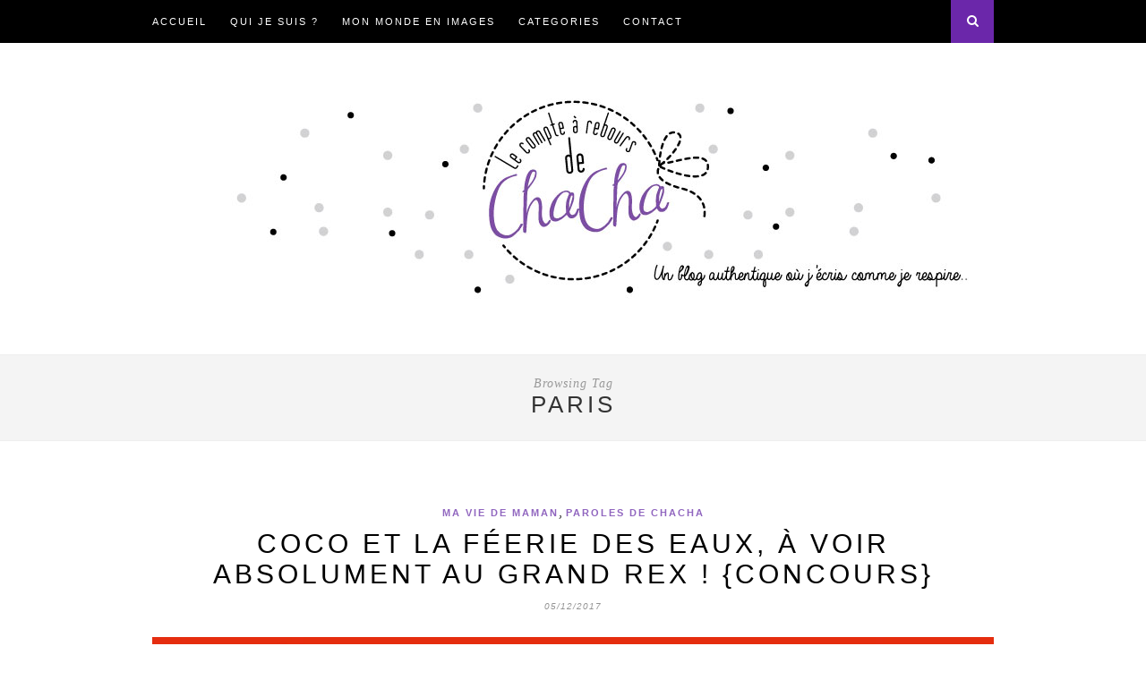

--- FILE ---
content_type: text/html; charset=UTF-8
request_url: https://lecompteareboursdechacha.com/tag/paris
body_size: 32075
content:
<!DOCTYPE html>
<html lang="fr-FR">
<head>

	<meta charset="UTF-8">
	<meta http-equiv="X-UA-Compatible" content="IE=edge">
	<meta name="viewport" content="width=device-width, initial-scale=1">

	<title>paris &#8211; Le Compte à Rebours de Chacha</title>

	<link rel="profile" href="http://gmpg.org/xfn/11" />
	
		<link rel="shortcut icon" href="http://lecomptezt.cluster005.ovh.net/wp-content/uploads/2013/10/etoile.jpg" />
	
	<link rel="alternate" type="application/rss+xml" title="Le Compte à Rebours de Chacha RSS Feed" href="https://lecompteareboursdechacha.com/feed" />
	<link rel="alternate" type="application/atom+xml" title="Le Compte à Rebours de Chacha Atom Feed" href="https://lecompteareboursdechacha.com/feed/atom" />
	<link rel="pingback" href="https://lecompteareboursdechacha.com/xmlrpc.php" />

	<meta name='robots' content='max-image-preview:large' />
<link rel='dns-prefetch' href='//s0.wp.com' />
<link rel='dns-prefetch' href='//secure.gravatar.com' />
<link rel='dns-prefetch' href='//fonts.googleapis.com' />
<link rel='dns-prefetch' href='//maxcdn.bootstrapcdn.com' />
<link rel="alternate" type="application/rss+xml" title="Le Compte à Rebours de Chacha &raquo; Flux" href="https://lecompteareboursdechacha.com/feed" />
<link rel="alternate" type="application/rss+xml" title="Le Compte à Rebours de Chacha &raquo; Flux des commentaires" href="https://lecompteareboursdechacha.com/comments/feed" />
<link rel="alternate" type="application/rss+xml" title="Le Compte à Rebours de Chacha &raquo; Flux de l’étiquette paris" href="https://lecompteareboursdechacha.com/tag/paris/feed" />
<script type="text/javascript">
window._wpemojiSettings = {"baseUrl":"https:\/\/s.w.org\/images\/core\/emoji\/14.0.0\/72x72\/","ext":".png","svgUrl":"https:\/\/s.w.org\/images\/core\/emoji\/14.0.0\/svg\/","svgExt":".svg","source":{"concatemoji":"https:\/\/lecompteareboursdechacha.com\/wp-includes\/js\/wp-emoji-release.min.js?ver=6.2.8"}};
/*! This file is auto-generated */
!function(e,a,t){var n,r,o,i=a.createElement("canvas"),p=i.getContext&&i.getContext("2d");function s(e,t){p.clearRect(0,0,i.width,i.height),p.fillText(e,0,0);e=i.toDataURL();return p.clearRect(0,0,i.width,i.height),p.fillText(t,0,0),e===i.toDataURL()}function c(e){var t=a.createElement("script");t.src=e,t.defer=t.type="text/javascript",a.getElementsByTagName("head")[0].appendChild(t)}for(o=Array("flag","emoji"),t.supports={everything:!0,everythingExceptFlag:!0},r=0;r<o.length;r++)t.supports[o[r]]=function(e){if(p&&p.fillText)switch(p.textBaseline="top",p.font="600 32px Arial",e){case"flag":return s("\ud83c\udff3\ufe0f\u200d\u26a7\ufe0f","\ud83c\udff3\ufe0f\u200b\u26a7\ufe0f")?!1:!s("\ud83c\uddfa\ud83c\uddf3","\ud83c\uddfa\u200b\ud83c\uddf3")&&!s("\ud83c\udff4\udb40\udc67\udb40\udc62\udb40\udc65\udb40\udc6e\udb40\udc67\udb40\udc7f","\ud83c\udff4\u200b\udb40\udc67\u200b\udb40\udc62\u200b\udb40\udc65\u200b\udb40\udc6e\u200b\udb40\udc67\u200b\udb40\udc7f");case"emoji":return!s("\ud83e\udef1\ud83c\udffb\u200d\ud83e\udef2\ud83c\udfff","\ud83e\udef1\ud83c\udffb\u200b\ud83e\udef2\ud83c\udfff")}return!1}(o[r]),t.supports.everything=t.supports.everything&&t.supports[o[r]],"flag"!==o[r]&&(t.supports.everythingExceptFlag=t.supports.everythingExceptFlag&&t.supports[o[r]]);t.supports.everythingExceptFlag=t.supports.everythingExceptFlag&&!t.supports.flag,t.DOMReady=!1,t.readyCallback=function(){t.DOMReady=!0},t.supports.everything||(n=function(){t.readyCallback()},a.addEventListener?(a.addEventListener("DOMContentLoaded",n,!1),e.addEventListener("load",n,!1)):(e.attachEvent("onload",n),a.attachEvent("onreadystatechange",function(){"complete"===a.readyState&&t.readyCallback()})),(e=t.source||{}).concatemoji?c(e.concatemoji):e.wpemoji&&e.twemoji&&(c(e.twemoji),c(e.wpemoji)))}(window,document,window._wpemojiSettings);
</script>
<style type="text/css">
img.wp-smiley,
img.emoji {
	display: inline !important;
	border: none !important;
	box-shadow: none !important;
	height: 1em !important;
	width: 1em !important;
	margin: 0 0.07em !important;
	vertical-align: -0.1em !important;
	background: none !important;
	padding: 0 !important;
}
</style>
	<link rel='stylesheet' id='sbi_styles-css' href='https://lecompteareboursdechacha.com/wp-content/plugins/instagram-feed/css/sbi-styles.min.css?ver=6.5.0' type='text/css' media='all' />
<link rel='stylesheet' id='wp-block-library-css' href='https://lecompteareboursdechacha.com/wp-includes/css/dist/block-library/style.min.css?ver=6.2.8' type='text/css' media='all' />
<link rel='stylesheet' id='classic-theme-styles-css' href='https://lecompteareboursdechacha.com/wp-includes/css/classic-themes.min.css?ver=6.2.8' type='text/css' media='all' />
<style id='global-styles-inline-css' type='text/css'>
body{--wp--preset--color--black: #000000;--wp--preset--color--cyan-bluish-gray: #abb8c3;--wp--preset--color--white: #ffffff;--wp--preset--color--pale-pink: #f78da7;--wp--preset--color--vivid-red: #cf2e2e;--wp--preset--color--luminous-vivid-orange: #ff6900;--wp--preset--color--luminous-vivid-amber: #fcb900;--wp--preset--color--light-green-cyan: #7bdcb5;--wp--preset--color--vivid-green-cyan: #00d084;--wp--preset--color--pale-cyan-blue: #8ed1fc;--wp--preset--color--vivid-cyan-blue: #0693e3;--wp--preset--color--vivid-purple: #9b51e0;--wp--preset--gradient--vivid-cyan-blue-to-vivid-purple: linear-gradient(135deg,rgba(6,147,227,1) 0%,rgb(155,81,224) 100%);--wp--preset--gradient--light-green-cyan-to-vivid-green-cyan: linear-gradient(135deg,rgb(122,220,180) 0%,rgb(0,208,130) 100%);--wp--preset--gradient--luminous-vivid-amber-to-luminous-vivid-orange: linear-gradient(135deg,rgba(252,185,0,1) 0%,rgba(255,105,0,1) 100%);--wp--preset--gradient--luminous-vivid-orange-to-vivid-red: linear-gradient(135deg,rgba(255,105,0,1) 0%,rgb(207,46,46) 100%);--wp--preset--gradient--very-light-gray-to-cyan-bluish-gray: linear-gradient(135deg,rgb(238,238,238) 0%,rgb(169,184,195) 100%);--wp--preset--gradient--cool-to-warm-spectrum: linear-gradient(135deg,rgb(74,234,220) 0%,rgb(151,120,209) 20%,rgb(207,42,186) 40%,rgb(238,44,130) 60%,rgb(251,105,98) 80%,rgb(254,248,76) 100%);--wp--preset--gradient--blush-light-purple: linear-gradient(135deg,rgb(255,206,236) 0%,rgb(152,150,240) 100%);--wp--preset--gradient--blush-bordeaux: linear-gradient(135deg,rgb(254,205,165) 0%,rgb(254,45,45) 50%,rgb(107,0,62) 100%);--wp--preset--gradient--luminous-dusk: linear-gradient(135deg,rgb(255,203,112) 0%,rgb(199,81,192) 50%,rgb(65,88,208) 100%);--wp--preset--gradient--pale-ocean: linear-gradient(135deg,rgb(255,245,203) 0%,rgb(182,227,212) 50%,rgb(51,167,181) 100%);--wp--preset--gradient--electric-grass: linear-gradient(135deg,rgb(202,248,128) 0%,rgb(113,206,126) 100%);--wp--preset--gradient--midnight: linear-gradient(135deg,rgb(2,3,129) 0%,rgb(40,116,252) 100%);--wp--preset--duotone--dark-grayscale: url('#wp-duotone-dark-grayscale');--wp--preset--duotone--grayscale: url('#wp-duotone-grayscale');--wp--preset--duotone--purple-yellow: url('#wp-duotone-purple-yellow');--wp--preset--duotone--blue-red: url('#wp-duotone-blue-red');--wp--preset--duotone--midnight: url('#wp-duotone-midnight');--wp--preset--duotone--magenta-yellow: url('#wp-duotone-magenta-yellow');--wp--preset--duotone--purple-green: url('#wp-duotone-purple-green');--wp--preset--duotone--blue-orange: url('#wp-duotone-blue-orange');--wp--preset--font-size--small: 13px;--wp--preset--font-size--medium: 20px;--wp--preset--font-size--large: 36px;--wp--preset--font-size--x-large: 42px;--wp--preset--spacing--20: 0.44rem;--wp--preset--spacing--30: 0.67rem;--wp--preset--spacing--40: 1rem;--wp--preset--spacing--50: 1.5rem;--wp--preset--spacing--60: 2.25rem;--wp--preset--spacing--70: 3.38rem;--wp--preset--spacing--80: 5.06rem;--wp--preset--shadow--natural: 6px 6px 9px rgba(0, 0, 0, 0.2);--wp--preset--shadow--deep: 12px 12px 50px rgba(0, 0, 0, 0.4);--wp--preset--shadow--sharp: 6px 6px 0px rgba(0, 0, 0, 0.2);--wp--preset--shadow--outlined: 6px 6px 0px -3px rgba(255, 255, 255, 1), 6px 6px rgba(0, 0, 0, 1);--wp--preset--shadow--crisp: 6px 6px 0px rgba(0, 0, 0, 1);}:where(.is-layout-flex){gap: 0.5em;}body .is-layout-flow > .alignleft{float: left;margin-inline-start: 0;margin-inline-end: 2em;}body .is-layout-flow > .alignright{float: right;margin-inline-start: 2em;margin-inline-end: 0;}body .is-layout-flow > .aligncenter{margin-left: auto !important;margin-right: auto !important;}body .is-layout-constrained > .alignleft{float: left;margin-inline-start: 0;margin-inline-end: 2em;}body .is-layout-constrained > .alignright{float: right;margin-inline-start: 2em;margin-inline-end: 0;}body .is-layout-constrained > .aligncenter{margin-left: auto !important;margin-right: auto !important;}body .is-layout-constrained > :where(:not(.alignleft):not(.alignright):not(.alignfull)){max-width: var(--wp--style--global--content-size);margin-left: auto !important;margin-right: auto !important;}body .is-layout-constrained > .alignwide{max-width: var(--wp--style--global--wide-size);}body .is-layout-flex{display: flex;}body .is-layout-flex{flex-wrap: wrap;align-items: center;}body .is-layout-flex > *{margin: 0;}:where(.wp-block-columns.is-layout-flex){gap: 2em;}.has-black-color{color: var(--wp--preset--color--black) !important;}.has-cyan-bluish-gray-color{color: var(--wp--preset--color--cyan-bluish-gray) !important;}.has-white-color{color: var(--wp--preset--color--white) !important;}.has-pale-pink-color{color: var(--wp--preset--color--pale-pink) !important;}.has-vivid-red-color{color: var(--wp--preset--color--vivid-red) !important;}.has-luminous-vivid-orange-color{color: var(--wp--preset--color--luminous-vivid-orange) !important;}.has-luminous-vivid-amber-color{color: var(--wp--preset--color--luminous-vivid-amber) !important;}.has-light-green-cyan-color{color: var(--wp--preset--color--light-green-cyan) !important;}.has-vivid-green-cyan-color{color: var(--wp--preset--color--vivid-green-cyan) !important;}.has-pale-cyan-blue-color{color: var(--wp--preset--color--pale-cyan-blue) !important;}.has-vivid-cyan-blue-color{color: var(--wp--preset--color--vivid-cyan-blue) !important;}.has-vivid-purple-color{color: var(--wp--preset--color--vivid-purple) !important;}.has-black-background-color{background-color: var(--wp--preset--color--black) !important;}.has-cyan-bluish-gray-background-color{background-color: var(--wp--preset--color--cyan-bluish-gray) !important;}.has-white-background-color{background-color: var(--wp--preset--color--white) !important;}.has-pale-pink-background-color{background-color: var(--wp--preset--color--pale-pink) !important;}.has-vivid-red-background-color{background-color: var(--wp--preset--color--vivid-red) !important;}.has-luminous-vivid-orange-background-color{background-color: var(--wp--preset--color--luminous-vivid-orange) !important;}.has-luminous-vivid-amber-background-color{background-color: var(--wp--preset--color--luminous-vivid-amber) !important;}.has-light-green-cyan-background-color{background-color: var(--wp--preset--color--light-green-cyan) !important;}.has-vivid-green-cyan-background-color{background-color: var(--wp--preset--color--vivid-green-cyan) !important;}.has-pale-cyan-blue-background-color{background-color: var(--wp--preset--color--pale-cyan-blue) !important;}.has-vivid-cyan-blue-background-color{background-color: var(--wp--preset--color--vivid-cyan-blue) !important;}.has-vivid-purple-background-color{background-color: var(--wp--preset--color--vivid-purple) !important;}.has-black-border-color{border-color: var(--wp--preset--color--black) !important;}.has-cyan-bluish-gray-border-color{border-color: var(--wp--preset--color--cyan-bluish-gray) !important;}.has-white-border-color{border-color: var(--wp--preset--color--white) !important;}.has-pale-pink-border-color{border-color: var(--wp--preset--color--pale-pink) !important;}.has-vivid-red-border-color{border-color: var(--wp--preset--color--vivid-red) !important;}.has-luminous-vivid-orange-border-color{border-color: var(--wp--preset--color--luminous-vivid-orange) !important;}.has-luminous-vivid-amber-border-color{border-color: var(--wp--preset--color--luminous-vivid-amber) !important;}.has-light-green-cyan-border-color{border-color: var(--wp--preset--color--light-green-cyan) !important;}.has-vivid-green-cyan-border-color{border-color: var(--wp--preset--color--vivid-green-cyan) !important;}.has-pale-cyan-blue-border-color{border-color: var(--wp--preset--color--pale-cyan-blue) !important;}.has-vivid-cyan-blue-border-color{border-color: var(--wp--preset--color--vivid-cyan-blue) !important;}.has-vivid-purple-border-color{border-color: var(--wp--preset--color--vivid-purple) !important;}.has-vivid-cyan-blue-to-vivid-purple-gradient-background{background: var(--wp--preset--gradient--vivid-cyan-blue-to-vivid-purple) !important;}.has-light-green-cyan-to-vivid-green-cyan-gradient-background{background: var(--wp--preset--gradient--light-green-cyan-to-vivid-green-cyan) !important;}.has-luminous-vivid-amber-to-luminous-vivid-orange-gradient-background{background: var(--wp--preset--gradient--luminous-vivid-amber-to-luminous-vivid-orange) !important;}.has-luminous-vivid-orange-to-vivid-red-gradient-background{background: var(--wp--preset--gradient--luminous-vivid-orange-to-vivid-red) !important;}.has-very-light-gray-to-cyan-bluish-gray-gradient-background{background: var(--wp--preset--gradient--very-light-gray-to-cyan-bluish-gray) !important;}.has-cool-to-warm-spectrum-gradient-background{background: var(--wp--preset--gradient--cool-to-warm-spectrum) !important;}.has-blush-light-purple-gradient-background{background: var(--wp--preset--gradient--blush-light-purple) !important;}.has-blush-bordeaux-gradient-background{background: var(--wp--preset--gradient--blush-bordeaux) !important;}.has-luminous-dusk-gradient-background{background: var(--wp--preset--gradient--luminous-dusk) !important;}.has-pale-ocean-gradient-background{background: var(--wp--preset--gradient--pale-ocean) !important;}.has-electric-grass-gradient-background{background: var(--wp--preset--gradient--electric-grass) !important;}.has-midnight-gradient-background{background: var(--wp--preset--gradient--midnight) !important;}.has-small-font-size{font-size: var(--wp--preset--font-size--small) !important;}.has-medium-font-size{font-size: var(--wp--preset--font-size--medium) !important;}.has-large-font-size{font-size: var(--wp--preset--font-size--large) !important;}.has-x-large-font-size{font-size: var(--wp--preset--font-size--x-large) !important;}
.wp-block-navigation a:where(:not(.wp-element-button)){color: inherit;}
:where(.wp-block-columns.is-layout-flex){gap: 2em;}
.wp-block-pullquote{font-size: 1.5em;line-height: 1.6;}
</style>
<link rel='stylesheet' id='contact-form-7-css' href='https://lecompteareboursdechacha.com/wp-content/plugins/contact-form-7/includes/css/styles.css?ver=5.0.2' type='text/css' media='all' />
<link rel='stylesheet' id='googlefonts-css' href='https://fonts.googleapis.com/css?family=Open+Sans+Condensed:300&subset=latin' type='text/css' media='all' />
<link rel='stylesheet' id='sp_style-css' href='https://lecompteareboursdechacha.com/wp-content/themes/hemlock/style.css?ver=6.2.8' type='text/css' media='all' />
<link rel='stylesheet' id='sp_responsive-css' href='https://lecompteareboursdechacha.com/wp-content/themes/hemlock/css/responsive.css?ver=6.2.8' type='text/css' media='all' />
<link rel='stylesheet' id='bxslider-css-css' href='https://lecompteareboursdechacha.com/wp-content/themes/hemlock/css/jquery.bxslider.css?ver=6.2.8' type='text/css' media='all' />
<link rel='stylesheet' id='slicknav-css-css' href='https://lecompteareboursdechacha.com/wp-content/themes/hemlock/css/slicknav.css?ver=6.2.8' type='text/css' media='all' />
<link rel='stylesheet' id='owl-css-css' href='https://lecompteareboursdechacha.com/wp-content/themes/hemlock/css/owl.carousel.css?ver=6.2.8' type='text/css' media='all' />
<link rel='stylesheet' id='owl-theme-css-css' href='https://lecompteareboursdechacha.com/wp-content/themes/hemlock/css/owl.theme.css?ver=6.2.8' type='text/css' media='all' />
<link rel='stylesheet' id='font-awesome-css' href='//maxcdn.bootstrapcdn.com/font-awesome/4.2.0/css/font-awesome.min.css?ver=6.2.8' type='text/css' media='all' />
<link rel='stylesheet' id='default_headings_font-css' href='http://fonts.googleapis.com/css?family=Open+Sans%3A300italic%2C400italic%2C700italic%2C400%2C700%2C300&#038;subset=latin%2Ccyrillic-ext&#038;ver=6.2.8' type='text/css' media='all' />
<link rel='stylesheet' id='default_body_font-css' href='http://fonts.googleapis.com/css?family=Crimson+Text%3A400%2C700%2C400italic%2C700italic&#038;ver=6.2.8' type='text/css' media='all' />
<link rel='stylesheet' id='wis_font-awesome-css' href='https://maxcdn.bootstrapcdn.com/font-awesome/4.7.0/css/font-awesome.min.css?ver=6.2.8' type='text/css' media='all' />
<link rel='stylesheet' id='wis_instag-slider-css' href='https://lecompteareboursdechacha.com/wp-content/plugins/instagram-slider-widget/assets/css/instag-slider.css?ver=1.6.3' type='text/css' media='all' />
<link rel='stylesheet' id='wis_wis-header-css' href='https://lecompteareboursdechacha.com/wp-content/plugins/instagram-slider-widget/assets/css/wis-header.css?ver=1.6.3' type='text/css' media='all' />
<link rel='stylesheet' id='jetpack-widget-social-icons-styles-css' href='https://lecompteareboursdechacha.com/wp-content/plugins/jetpack/modules/widgets/social-icons/social-icons.css?ver=20170506' type='text/css' media='all' />
<link rel='stylesheet' id='jetpack_css-css' href='https://lecompteareboursdechacha.com/wp-content/plugins/jetpack/css/jetpack.css?ver=6.1.5' type='text/css' media='all' />
<script type='text/javascript' src='https://lecompteareboursdechacha.com/wp-includes/js/jquery/jquery.min.js?ver=3.6.4' id='jquery-core-js'></script>
<script type='text/javascript' src='https://lecompteareboursdechacha.com/wp-includes/js/jquery/jquery-migrate.min.js?ver=3.4.0' id='jquery-migrate-js'></script>
<script type='text/javascript' src='https://lecompteareboursdechacha.com/wp-content/plugins/instagram-slider-widget/assets/js/jquery.flexslider-min.js?ver=1.6.3' id='wis_jquery-pllexi-slider-js'></script>
<link rel="https://api.w.org/" href="https://lecompteareboursdechacha.com/wp-json/" /><link rel="alternate" type="application/json" href="https://lecompteareboursdechacha.com/wp-json/wp/v2/tags/550" /><link rel="EditURI" type="application/rsd+xml" title="RSD" href="https://lecompteareboursdechacha.com/xmlrpc.php?rsd" />
<link rel="wlwmanifest" type="application/wlwmanifest+xml" href="https://lecompteareboursdechacha.com/wp-includes/wlwmanifest.xml" />
<meta name="generator" content="WordPress 6.2.8" />
<style type='text/css' media='screen'>
	h3{ font-family:"Open Sans Condensed", arial, sans-serif;}
</style>
<!-- fonts delivered by Wordpress Google Fonts, a plugin by Adrian3.com -->
<link rel='dns-prefetch' href='//v0.wordpress.com'/>
<link rel='dns-prefetch' href='//i0.wp.com'/>
<link rel='dns-prefetch' href='//i1.wp.com'/>
<link rel='dns-prefetch' href='//i2.wp.com'/>
<link rel='dns-prefetch' href='//widgets.wp.com'/>
<link rel='dns-prefetch' href='//s0.wp.com'/>
<link rel='dns-prefetch' href='//0.gravatar.com'/>
<link rel='dns-prefetch' href='//1.gravatar.com'/>
<link rel='dns-prefetch' href='//2.gravatar.com'/>
<style type='text/css'>img#wpstats{display:none}</style>    <style type="text/css">
	
		#logo { padding:30px 0; }
		
		#navigation, .slicknav_menu { background:#000000; }
		#navigation .menu li a, .slicknav_nav a { color:; }
		#navigation .menu li a:hover {  color:#6b27aa; }
		.slicknav_nav a:hover { color:#6b27aa; background:none; }
		
		#navigation .menu .sub-menu, #navigation .menu .children { background: #171717; }
		#navigation ul.menu ul a, #navigation .menu ul ul a { border-color: ; color:#ffffff; }
		#navigation ul.menu ul a:hover, #navigation .menu ul ul a:hover { color: ; background:#141414; }
		
		#top-social a i { color:#212121; }
		#top-social a:hover i { color:#d8d8d8 }
		
		#top-search a { background:#6b27aa }
		#top-search a { color:#ffffff }
		#top-search a:hover { background:; }
		#top-search a:hover { color:; }
		
		.widget-title { background:#000000; color:#ffffff; }
		#sidebar .widget-title { background:#000000; color:#ffffff; }
		
		#footer-social  { background:#ffffff; }
		
		#footer-logo { background:; }
		#footer-logo p { color:#ffffff; }
		
		#footer-copyright { background:; }
		#footer-copyright p { color:#3a3a3a; }
		
		a, #footer-logo p i { color:#9065bf; }
		.post-entry blockquote p { border-left:3px solid #9065bf; }
		
		.post-header h1 a, .post-header h2 a, .post-header h1 { color: }
		
		.share-box { background:#ffffff; border-color:#c3a3e2; }
		.share-box i { color:#000000; }
		.share-box:hover { background:; border-color:; }
		.share-box:hover > i { color:#5a19a0; }
		
				
				
    </style>
    
<script type='text/javascript' src='https://lecompteareboursdechacha.com/wp-content/plugins/wp-spamshield/js/jscripts.php'></script> 
	
</head>

<body class="archive tag tag-paris tag-550">
	
	<nav id="navigation">
	
		<div class="container">
			
			<div id="navigation-wrapper">
			<ul id="menu-menu-1" class="menu"><li id="menu-item-2186" class="menu-item menu-item-type-custom menu-item-object-custom menu-item-home menu-item-2186"><a href="http://lecompteareboursdechacha.com/">Accueil</a></li>
<li id="menu-item-2162" class="menu-item menu-item-type-post_type menu-item-object-page menu-item-2162"><a href="https://lecompteareboursdechacha.com/qui-je-suis-2">Qui je suis ?</a></li>
<li id="menu-item-2163" class="menu-item menu-item-type-post_type menu-item-object-page menu-item-2163"><a href="https://lecompteareboursdechacha.com/ce-que-jaime-2">Mon monde en images</a></li>
<li id="menu-item-2267" class="menu-item menu-item-type-custom menu-item-object-custom menu-item-has-children menu-item-2267"><a href="http://lecomptezt.cluster005.ovh.net">Categories</a>
<ul class="sub-menu">
	<li id="menu-item-2261" class="menu-item menu-item-type-taxonomy menu-item-object-category menu-item-2261"><a href="https://lecompteareboursdechacha.com/category/paroles-de-chacha">Paroles de ChaCha</a></li>
	<li id="menu-item-4169" class="menu-item menu-item-type-taxonomy menu-item-object-category menu-item-4169"><a href="https://lecompteareboursdechacha.com/category/recits-imaginaires">Récits imaginaires</a></li>
	<li id="menu-item-2264" class="menu-item menu-item-type-taxonomy menu-item-object-category menu-item-2264"><a href="https://lecompteareboursdechacha.com/category/mariage-2">Mariage</a></li>
	<li id="menu-item-3305" class="menu-item menu-item-type-taxonomy menu-item-object-category menu-item-3305"><a href="https://lecompteareboursdechacha.com/category/grossesse">Grossesse</a></li>
	<li id="menu-item-2263" class="menu-item menu-item-type-taxonomy menu-item-object-category menu-item-2263"><a href="https://lecompteareboursdechacha.com/category/ma-vie-de-maman">Ma vie de maman</a></li>
	<li id="menu-item-2266" class="menu-item menu-item-type-taxonomy menu-item-object-category menu-item-2266"><a href="https://lecompteareboursdechacha.com/category/la-minute-creative">Silence on créé !</a></li>
	<li id="menu-item-2265" class="menu-item menu-item-type-taxonomy menu-item-object-category menu-item-2265"><a href="https://lecompteareboursdechacha.com/category/mes-prestas-choux">Mes coups de <i class="fa fa-heart"></i></a></li>
	<li id="menu-item-4176" class="menu-item menu-item-type-taxonomy menu-item-object-category menu-item-4176"><a href="https://lecompteareboursdechacha.com/category/test-produit">Partenariats</a></li>
</ul>
</li>
<li id="menu-item-2268" class="menu-item menu-item-type-post_type menu-item-object-page menu-item-2268"><a href="https://lecompteareboursdechacha.com/contact-2">Contact</a></li>
</ul>			</div>
				
			<div class="menu-mobile"></div>
			
						<div id="top-search">
					<a href="#"><i class="fa fa-search"></i></a>
			</div>
			<div class="show-search">
				<form role="search" method="get" id="searchform" action="https://lecompteareboursdechacha.com/">
    <div>
		<input type="text" placeholder="Recherche dans le blog" name="s" id="s" />
	 </div>
</form>			</div>
						
						
		</div>
		
	</nav>
	
	<header id="header">
		
		<div class="container">
			
			<div id="logo">
				
									
											<h2><a href="https://lecompteareboursdechacha.com"><img src="http://lecompteareboursdechacha.com/wp-content/uploads/2015/10/logo-b2.jpg" alt="Le Compte à Rebours de Chacha" /></a></h2>
										
								
			</div>
			
		</div>
	
	</header>	
		
	<div class="archive-box">
		
		<span>Browsing Tag</span>
		<h1>paris</h1>
		
	</div>
	
	<div class="container ">
	
	<div id="main">
	
			
									
			<article id="post-3927" class="post-3927 post type-post status-publish format-standard has-post-thumbnail hentry category-ma-vie-de-maman category-paroles-de-chacha tag-feeriedeseaux tag-avant-premiere tag-cinema tag-coco tag-disney-pixar tag-grand-rex tag-le-grand-rex tag-paris">
		
	<div class="post-header">
		
					<span class="cat"><a href="https://lecompteareboursdechacha.com/category/ma-vie-de-maman" title="View all posts in Ma vie de maman" >Ma vie de maman</a>, <a href="https://lecompteareboursdechacha.com/category/paroles-de-chacha" title="View all posts in Paroles de ChaCha" >Paroles de ChaCha</a></span>
				
					<h2><a href="https://lecompteareboursdechacha.com/2017/12/05/coco-et-la-feerie-des-eaux-a-voir-absolument-au-grand-rex-concours">Coco et la Féerie des eaux, à voir absolument au Grand Rex ! {concours}</a></h2>
				
					<span class="date">05/12/2017</span>
				
	</div>
	
			
						<div class="post-image">
			<a href="https://lecompteareboursdechacha.com/2017/12/05/coco-et-la-feerie-des-eaux-a-voir-absolument-au-grand-rex-concours"><img width="940" height="1374" src="https://i1.wp.com/lecompteareboursdechacha.com/wp-content/uploads/2017/12/COCO_GRAND_REX_Affiche-e1512429502753.jpg?resize=800%2C1169&amp;ssl=1" class="attachment-full-thumb size-full-thumb wp-post-image" alt="" decoding="async" data-attachment-id="3937" data-permalink="https://lecompteareboursdechacha.com/2017/12/05/coco-et-la-feerie-des-eaux-a-voir-absolument-au-grand-rex-concours/coco_grand_rex_affiche" data-orig-file="https://i1.wp.com/lecompteareboursdechacha.com/wp-content/uploads/2017/12/COCO_GRAND_REX_Affiche-e1512429502753.jpg?fit=800%2C1169&amp;ssl=1" data-orig-size="800,1169" data-comments-opened="1" data-image-meta="{&quot;aperture&quot;:&quot;0&quot;,&quot;credit&quot;:&quot;&quot;,&quot;camera&quot;:&quot;&quot;,&quot;caption&quot;:&quot;&quot;,&quot;created_timestamp&quot;:&quot;0&quot;,&quot;copyright&quot;:&quot;&quot;,&quot;focal_length&quot;:&quot;0&quot;,&quot;iso&quot;:&quot;0&quot;,&quot;shutter_speed&quot;:&quot;0&quot;,&quot;title&quot;:&quot;&quot;,&quot;orientation&quot;:&quot;1&quot;}" data-image-title="COCO_GRAND_REX_Affiche" data-image-description="" data-medium-file="https://i1.wp.com/lecompteareboursdechacha.com/wp-content/uploads/2017/12/COCO_GRAND_REX_Affiche-e1512429502753.jpg?fit=205%2C300&amp;ssl=1" data-large-file="https://i1.wp.com/lecompteareboursdechacha.com/wp-content/uploads/2017/12/COCO_GRAND_REX_Affiche-e1512429502753.jpg?fit=701%2C1024&amp;ssl=1" /></a>
		</div>
						
		
	<div class="post-entry">
	
		<p><span class="embed-youtube" style="text-align:center; display: block;"><iframe class='youtube-player' type='text/html' width='940' height='559' src='https://www.youtube.com/embed/N3chVJm1XYI?version=3&#038;rel=1&#038;fs=1&#038;autohide=2&#038;showsearch=0&#038;showinfo=1&#038;iv_load_policy=1&#038;wmode=transparent' allowfullscreen='true' style='border:0;'></iframe></span></p>
<p>Oui je suis comme ça, je vous passe la <strong>bande-annonce</strong> avant même de vous en parler ^^, la preuve par l&rsquo;image que cette histoire a le mérite d&rsquo;être vue et partagée !</p>
<p>Il y a quelques jours, j&rsquo;ai eu la chance de pouvoir découvrir en avant-première, le dernier né de Disney et des Studios Pixar : <strong><span style="color: #ff00ff;"><span style="color: #ff0000;">C</span><span style="color: #ff9900;">O</span>C<span style="color: #00ccff;">O</span></span></strong>, au Grand Rex à Paris. C&rsquo;était une après-midi parfaite, nous avons embarqué le meilleur ami de Mini Moi 1 avec nous et hop à nous Paris !</p>
<p>Nous nous sommes installés tous les 3 confortablement sur les sièges en cuir de ce cinéma mythique et c&rsquo;est la que la magie a commencé à opérer&#8230;</p>
<p>Nous savions qu&rsquo;un spectacle, <strong>LA FEERIE DES EAUX</strong> précédait la projection, mais ne savions pas du tout à quoi nous attendre !</p>
<p>Et puis&#8230; Sur scène des jeux d&rsquo;eaux et de lumière nous ont emportés dans une autre galaxie, nous regardions tantôt la scène, tantôt à gauche, tantôt à droite, sur une musique entraînante, voire grisante ! Les adultes étaient aussi émerveillés que les enfants devant ces jets provenant sans prévenir de toute part&#8230; Quand tout à coup&#8230; une pluie de bulles de savon a déferlé dans la salle, pour la plus grande joie de tous ! Des cris d&rsquo;euphorie et de plaisir non dissimulé, dans une salle comble et prête à exploser de joie ! Le bouquet final ? Une nouvelle pluie&#8230; de serpentins a fini de surprendre les petits et les grands, une nuit de Saint Sylvestre presque ^^. Sur la vidéo ci-dessous, vous aurez un petit avant-goût, regardez à partir de 30 secondes&#8230;</p>
<p><span class="embed-youtube" style="text-align:center; display: block;"><iframe class='youtube-player' type='text/html' width='940' height='559' src='https://www.youtube.com/embed/njrssIRVl_k?version=3&#038;rel=1&#038;fs=1&#038;autohide=2&#038;showsearch=0&#038;showinfo=1&#038;iv_load_policy=1&#038;wmode=transparent' allowfullscreen='true' style='border:0;'></iframe></span></p>
<p><a href="https://i2.wp.com/lecompteareboursdechacha.com/wp-content/uploads/2017/12/Feerie-des-eaux-2.jpg" rel="attachment wp-att-3931"><img data-attachment-id="3931" data-permalink="https://lecompteareboursdechacha.com/2017/12/05/coco-et-la-feerie-des-eaux-a-voir-absolument-au-grand-rex-concours/feerie-des-eaux-2" data-orig-file="https://i2.wp.com/lecompteareboursdechacha.com/wp-content/uploads/2017/12/Feerie-des-eaux-2.jpg?fit=3068%2C2048&amp;ssl=1" data-orig-size="3068,2048" data-comments-opened="1" data-image-meta="{&quot;aperture&quot;:&quot;3.5&quot;,&quot;credit&quot;:&quot;Vincent Zafra \/ Illusion Story&quot;,&quot;camera&quot;:&quot;NIKON D750&quot;,&quot;caption&quot;:&quot;&quot;,&quot;created_timestamp&quot;:&quot;1479325680&quot;,&quot;copyright&quot;:&quot;CR : Illusion Story \/ www.illusion-story.com&quot;,&quot;focal_length&quot;:&quot;24&quot;,&quot;iso&quot;:&quot;5000&quot;,&quot;shutter_speed&quot;:&quot;0.016666666666667&quot;,&quot;title&quot;:&quot;&quot;,&quot;orientation&quot;:&quot;0&quot;}" data-image-title="Feerie des eaux 2" data-image-description="" data-medium-file="https://i2.wp.com/lecompteareboursdechacha.com/wp-content/uploads/2017/12/Feerie-des-eaux-2.jpg?fit=300%2C200&amp;ssl=1" data-large-file="https://i2.wp.com/lecompteareboursdechacha.com/wp-content/uploads/2017/12/Feerie-des-eaux-2.jpg?fit=940%2C628&amp;ssl=1" decoding="async" loading="lazy" class="aligncenter wp-image-3931" src="https://i2.wp.com/lecompteareboursdechacha.com/wp-content/uploads/2017/12/Feerie-des-eaux-2.jpg?resize=500%2C334" alt="Feerie des eaux 2" width="500" height="334" srcset="https://i2.wp.com/lecompteareboursdechacha.com/wp-content/uploads/2017/12/Feerie-des-eaux-2.jpg?resize=1024%2C684&amp;ssl=1 1024w, https://i2.wp.com/lecompteareboursdechacha.com/wp-content/uploads/2017/12/Feerie-des-eaux-2.jpg?resize=300%2C200&amp;ssl=1 300w, https://i2.wp.com/lecompteareboursdechacha.com/wp-content/uploads/2017/12/Feerie-des-eaux-2.jpg?resize=768%2C513&amp;ssl=1 768w, https://i2.wp.com/lecompteareboursdechacha.com/wp-content/uploads/2017/12/Feerie-des-eaux-2.jpg?resize=940%2C627&amp;ssl=1 940w, https://i2.wp.com/lecompteareboursdechacha.com/wp-content/uploads/2017/12/Feerie-des-eaux-2.jpg?resize=440%2C294&amp;ssl=1 440w, https://i2.wp.com/lecompteareboursdechacha.com/wp-content/uploads/2017/12/Feerie-des-eaux-2.jpg?w=1880 1880w, https://i2.wp.com/lecompteareboursdechacha.com/wp-content/uploads/2017/12/Feerie-des-eaux-2.jpg?w=2820 2820w" sizes="(max-width: 500px) 100vw, 500px" data-recalc-dims="1" /></a></p>
<p><a href="https://i1.wp.com/lecompteareboursdechacha.com/wp-content/uploads/2017/12/Feerie-des-eaux-3.jpg" rel="attachment wp-att-3932"><img data-attachment-id="3932" data-permalink="https://lecompteareboursdechacha.com/2017/12/05/coco-et-la-feerie-des-eaux-a-voir-absolument-au-grand-rex-concours/feerie-des-eaux-3" data-orig-file="https://i1.wp.com/lecompteareboursdechacha.com/wp-content/uploads/2017/12/Feerie-des-eaux-3.jpg?fit=2738%2C1825&amp;ssl=1" data-orig-size="2738,1825" data-comments-opened="1" data-image-meta="{&quot;aperture&quot;:&quot;3.5&quot;,&quot;credit&quot;:&quot;Vincent Zafra, from Illusion Sto&quot;,&quot;camera&quot;:&quot;Canon EOS 7D&quot;,&quot;caption&quot;:&quot;&quot;,&quot;created_timestamp&quot;:&quot;1384893180&quot;,&quot;copyright&quot;:&quot;Illusion Story&#039;s picture - www.illusion-story.com&quot;,&quot;focal_length&quot;:&quot;10&quot;,&quot;iso&quot;:&quot;2500&quot;,&quot;shutter_speed&quot;:&quot;0.04&quot;,&quot;title&quot;:&quot;&quot;,&quot;orientation&quot;:&quot;0&quot;}" data-image-title="Feerie des eaux 3" data-image-description="" data-medium-file="https://i1.wp.com/lecompteareboursdechacha.com/wp-content/uploads/2017/12/Feerie-des-eaux-3.jpg?fit=300%2C200&amp;ssl=1" data-large-file="https://i1.wp.com/lecompteareboursdechacha.com/wp-content/uploads/2017/12/Feerie-des-eaux-3.jpg?fit=940%2C627&amp;ssl=1" decoding="async" loading="lazy" class="aligncenter wp-image-3932" src="https://i1.wp.com/lecompteareboursdechacha.com/wp-content/uploads/2017/12/Feerie-des-eaux-3.jpg?resize=500%2C333" alt="Feerie des eaux 3" width="500" height="333" srcset="https://i1.wp.com/lecompteareboursdechacha.com/wp-content/uploads/2017/12/Feerie-des-eaux-3.jpg?resize=1024%2C683&amp;ssl=1 1024w, https://i1.wp.com/lecompteareboursdechacha.com/wp-content/uploads/2017/12/Feerie-des-eaux-3.jpg?resize=300%2C200&amp;ssl=1 300w, https://i1.wp.com/lecompteareboursdechacha.com/wp-content/uploads/2017/12/Feerie-des-eaux-3.jpg?resize=768%2C512&amp;ssl=1 768w, https://i1.wp.com/lecompteareboursdechacha.com/wp-content/uploads/2017/12/Feerie-des-eaux-3.jpg?resize=940%2C627&amp;ssl=1 940w, https://i1.wp.com/lecompteareboursdechacha.com/wp-content/uploads/2017/12/Feerie-des-eaux-3.jpg?resize=440%2C294&amp;ssl=1 440w, https://i1.wp.com/lecompteareboursdechacha.com/wp-content/uploads/2017/12/Feerie-des-eaux-3.jpg?w=1880 1880w" sizes="(max-width: 500px) 100vw, 500px" data-recalc-dims="1" /></a></p>
<p><a href="https://i0.wp.com/lecompteareboursdechacha.com/wp-content/uploads/2017/12/Feerie-des-eaux-1.jpg" rel="attachment wp-att-3933"><img data-attachment-id="3933" data-permalink="https://lecompteareboursdechacha.com/2017/12/05/coco-et-la-feerie-des-eaux-a-voir-absolument-au-grand-rex-concours/feerie-des-eaux-1" data-orig-file="https://i0.wp.com/lecompteareboursdechacha.com/wp-content/uploads/2017/12/Feerie-des-eaux-1.jpg?fit=1000%2C667&amp;ssl=1" data-orig-size="1000,667" data-comments-opened="1" data-image-meta="{&quot;aperture&quot;:&quot;0&quot;,&quot;credit&quot;:&quot;&quot;,&quot;camera&quot;:&quot;&quot;,&quot;caption&quot;:&quot;&quot;,&quot;created_timestamp&quot;:&quot;0&quot;,&quot;copyright&quot;:&quot;&quot;,&quot;focal_length&quot;:&quot;0&quot;,&quot;iso&quot;:&quot;0&quot;,&quot;shutter_speed&quot;:&quot;0&quot;,&quot;title&quot;:&quot;&quot;,&quot;orientation&quot;:&quot;0&quot;}" data-image-title="Feerie des eaux 1" data-image-description="" data-medium-file="https://i0.wp.com/lecompteareboursdechacha.com/wp-content/uploads/2017/12/Feerie-des-eaux-1.jpg?fit=300%2C200&amp;ssl=1" data-large-file="https://i0.wp.com/lecompteareboursdechacha.com/wp-content/uploads/2017/12/Feerie-des-eaux-1.jpg?fit=940%2C627&amp;ssl=1" decoding="async" loading="lazy" class="aligncenter wp-image-3933" src="https://i0.wp.com/lecompteareboursdechacha.com/wp-content/uploads/2017/12/Feerie-des-eaux-1.jpg?resize=500%2C334" alt="Feerie des eaux 1" width="500" height="334" srcset="https://i0.wp.com/lecompteareboursdechacha.com/wp-content/uploads/2017/12/Feerie-des-eaux-1.jpg?w=1000&amp;ssl=1 1000w, https://i0.wp.com/lecompteareboursdechacha.com/wp-content/uploads/2017/12/Feerie-des-eaux-1.jpg?resize=300%2C200&amp;ssl=1 300w, https://i0.wp.com/lecompteareboursdechacha.com/wp-content/uploads/2017/12/Feerie-des-eaux-1.jpg?resize=768%2C512&amp;ssl=1 768w, https://i0.wp.com/lecompteareboursdechacha.com/wp-content/uploads/2017/12/Feerie-des-eaux-1.jpg?resize=940%2C627&amp;ssl=1 940w, https://i0.wp.com/lecompteareboursdechacha.com/wp-content/uploads/2017/12/Feerie-des-eaux-1.jpg?resize=440%2C294&amp;ssl=1 440w" sizes="(max-width: 500px) 100vw, 500px" data-recalc-dims="1" /></a></p>
<p>Alors ? Pas mal hein ? Avouez que vous aussi, vous avez difficilement résisté à l&rsquo;envie d&rsquo;attraper une bulle 😉</p>
<p>Après avoir évoqué la magie de ce spectacle, je vais vous parler un peu de <strong><span style="color: #ff00ff;"><span style="color: #ff0000;">C</span><span style="color: #ff9900;">O</span>C<span style="color: #00ccff;">O</span></span></strong> et de nos motivations à aller le voir en avant-première !</p>
<p>Premièrement, ce genre de proposition ne se refuse pas, soyons honnêtes, mais aussi parce que :</p>
<ul>
<li>le jeune garçon est un petit brun passionné de guitare = comme Mini Moi 1 qui prend des cours depuis septembre et je trouve qu&rsquo;il lui ressemble un peu (mais si !)</li>
<li>il chante à tue- tête sans arrêt = ça me rappelle vaguement quelqu&rsquo;un</li>
<li>il s&rsquo;appelle Miguel = le petit nom que je donne à Monsieur Doux</li>
<li>l&rsquo;histoire se passe au Mexique = un pays hispanophone, comme nous de moitié 😉</li>
</ul>
<p style="text-align: center;">Sans compter : <strong>l&rsquo;histoire d&rsquo;une famille, de traditions ancestrales, de magnifiques couleurs et un thème abordé sans gravité mais avec beaucoup d&rsquo;amour et de bienveillance ; la mort</strong> et ce qui pourrait se passer dans l&rsquo;au-delà&#8230; Je n&rsquo;ai pas envie de vous raconter davantage les aventures de ce petit bonhomme et de sa chère<strong> <span style="color: #ff0000;">C</span><span style="color: #ff9900;">O</span><span style="color: #ff00ff;">C</span><span style="color: #00ccff;">O</span></strong>, mais sachez que j&rsquo;ai été surprise et que les méchants ne sont pas toujours ceux que l&rsquo;on croit !</p>
<p style="text-align: center;">Encore merci au Grand Rex et aux équipes qui nous ont permis d&rsquo;assister à tout ça !</p>
<p style="text-align: center;"><a href="https://i2.wp.com/lecompteareboursdechacha.com/wp-content/uploads/2013/10/etoile.jpg" rel="attachment wp-att-247"><img data-attachment-id="247" data-permalink="https://lecompteareboursdechacha.com/2017/03/29/les-indispensables-de-mon-bebe-mon-sac-a-langer-jujube/etoile" data-orig-file="https://i2.wp.com/lecompteareboursdechacha.com/wp-content/uploads/2013/10/etoile.jpg?fit=293%2C279&amp;ssl=1" data-orig-size="293,279" data-comments-opened="1" data-image-meta="{&quot;aperture&quot;:&quot;0&quot;,&quot;credit&quot;:&quot;&quot;,&quot;camera&quot;:&quot;&quot;,&quot;caption&quot;:&quot;&quot;,&quot;created_timestamp&quot;:&quot;0&quot;,&quot;copyright&quot;:&quot;&quot;,&quot;focal_length&quot;:&quot;0&quot;,&quot;iso&quot;:&quot;0&quot;,&quot;shutter_speed&quot;:&quot;0&quot;,&quot;title&quot;:&quot;&quot;,&quot;orientation&quot;:&quot;0&quot;}" data-image-title="Etoile" data-image-description="" data-medium-file="https://i2.wp.com/lecompteareboursdechacha.com/wp-content/uploads/2013/10/etoile.jpg?fit=293%2C279&amp;ssl=1" data-large-file="https://i2.wp.com/lecompteareboursdechacha.com/wp-content/uploads/2013/10/etoile.jpg?fit=293%2C279&amp;ssl=1" decoding="async" loading="lazy" class="aligncenter wp-image-247 size-thumbnail" src="https://i2.wp.com/lecompteareboursdechacha.com/wp-content/uploads/2013/10/etoile.jpg?resize=150%2C150" alt="Etoile" width="150" height="150" data-recalc-dims="1" /></a><strong>CONCOURS </strong></p>
<p style="text-align: center;"><strong>Ca vous dirait de vivre la même expérience que nous ? </strong></p>
<p style="text-align: center;"><strong><span style="text-decoration: underline;">3 places au Grand Rex</span>* (1 adulte et 2 enfants) avant le 4 janvier 2018 ? </strong></p>
<p style="text-align: left;">(tous les jours – 10h30 / 13h30 / 16h10 / 18h45) à l’exception de certaines séances où la Féérie des Eaux n’aura pas lieu)</p>
<p style="text-align: center;"><strong>Pour ce faire : laissez moi en commentaire un petit mot en rapport avec le Mexique </strong></p>
<p style="text-align: center;"><strong>(exemple : bonjour j&rsquo;aime les tortillas !) ça peut être très drôle ^^</strong></p>
<p style="text-align: center;"><strong>Vous avez jusqu&rsquo;à vendredi 8 décembre minuit ensuite je procèderai au tirage au sort </strong></p>
<p style="text-align: left;"><em>*Attention ! Aucun frais ne sera pris en charge, si vous habitez ailleurs qu&rsquo;en région parisienne vous devrez vous organiser. </em></p>
<p style="text-align: left;"><em>Les billets vous seront adressés directement par le Grand Rex, je ne serai responsable d&rsquo;aucune réclamation une fois vos coordonnées transmises. </em></p>
<p style="text-align: center;"><strong>A vos claviers et bonne chance ! </strong></p>
<p style="text-align: left;"><a href="https://i2.wp.com/lecompteareboursdechacha.com/wp-content/uploads/2013/10/ligne-pointi1.png" rel="attachment wp-att-256"><img data-attachment-id="256" data-permalink="https://lecompteareboursdechacha.com/2016/01/24/une-soiree-au-24eme-festival-international-du-cirque-de-massy-91-idee-sortie/ligne-pointi" data-orig-file="https://i2.wp.com/lecompteareboursdechacha.com/wp-content/uploads/2013/10/ligne-pointi1.png?fit=260%2C36&amp;ssl=1" data-orig-size="260,36" data-comments-opened="1" data-image-meta="{&quot;aperture&quot;:&quot;0&quot;,&quot;credit&quot;:&quot;&quot;,&quot;camera&quot;:&quot;&quot;,&quot;caption&quot;:&quot;&quot;,&quot;created_timestamp&quot;:&quot;0&quot;,&quot;copyright&quot;:&quot;&quot;,&quot;focal_length&quot;:&quot;0&quot;,&quot;iso&quot;:&quot;0&quot;,&quot;shutter_speed&quot;:&quot;0&quot;,&quot;title&quot;:&quot;&quot;,&quot;orientation&quot;:&quot;0&quot;}" data-image-title="Ligne-pointi" data-image-description="" data-medium-file="https://i2.wp.com/lecompteareboursdechacha.com/wp-content/uploads/2013/10/ligne-pointi1.png?fit=260%2C36&amp;ssl=1" data-large-file="https://i2.wp.com/lecompteareboursdechacha.com/wp-content/uploads/2013/10/ligne-pointi1.png?fit=260%2C36&amp;ssl=1" decoding="async" loading="lazy" class="aligncenter size-full wp-image-256" src="https://i2.wp.com/lecompteareboursdechacha.com/wp-content/uploads/2013/10/ligne-pointi1.png?resize=260%2C36" alt="Ligne-pointi" width="260" height="36" data-recalc-dims="1" /></a></p>
<p style="text-align: center;">Soyez heureux ! Soyez à l&rsquo;heure !</p>
<p style="text-align: center;">Bisous</p>
<p style="text-align: center;">NataCha</p>
<p>&nbsp;</p>
				
								
	</div>
	
		<div class="post-share">
		
		<a target="_blank" href="https://www.facebook.com/sharer/sharer.php?u=https://lecompteareboursdechacha.com/2017/12/05/coco-et-la-feerie-des-eaux-a-voir-absolument-au-grand-rex-concours"><span class="share-box"><i class="fa fa-facebook"></i></span></a>
		<a target="_blank" href="https://twitter.com/home?status=Check%20out%20this%20article:%20Coco+et+la+F%C3%A9erie+des+eaux%2C+%C3%A0+voir+absolument+au+Grand+Rex+%21+%7Bconcours%7D%20-%20https%3A%2F%2Flecompteareboursdechacha.com%2F2017%2F12%2F05%2Fcoco-et-la-feerie-des-eaux-a-voir-absolument-au-grand-rex-concours"><span class="share-box"><i class="fa fa-twitter"></i></span></a>
				<a target="_blank" href="https://pinterest.com/pin/create/button/?url=https://lecompteareboursdechacha.com/2017/12/05/coco-et-la-feerie-des-eaux-a-voir-absolument-au-grand-rex-concours&media=https://lecompteareboursdechacha.com/wp-content/uploads/2017/12/COCO_GRAND_REX_Affiche-e1512429502753.jpg&description=Coco et la Féerie des eaux, à voir absolument au Grand Rex ! {concours}"><span class="share-box"><i class="fa fa-pinterest"></i></span></a>
		<a target="_blank" href="https://plus.google.com/share?url=https://lecompteareboursdechacha.com/2017/12/05/coco-et-la-feerie-des-eaux-a-voir-absolument-au-grand-rex-concours"><span class="share-box"><i class="fa fa-google-plus"></i></span></a>
		<a href="https://lecompteareboursdechacha.com/2017/12/05/coco-et-la-feerie-des-eaux-a-voir-absolument-au-grand-rex-concours#comments"><span class="share-box"><i class="fa fa-comment-o"></i></span></a>		
	</div>
		
		
				
		
				
</article>				
									
			<article id="post-3770" class="post-3770 post type-post status-publish format-standard has-post-thumbnail hentry category-ce-que-jaime category-de-mes-10-doigts category-la-minute-creative category-paroles-de-chacha tag-apprendre-a-coudre tag-couture tag-couture-facile tag-free-persephone tag-lidl tag-machine-a-coudre tag-mademoiselle-violette tag-martine-frankreich-photographe tag-mes-petits-ateliers tag-paris tag-silvercrest">
		
	<div class="post-header">
		
					<span class="cat"><a href="https://lecompteareboursdechacha.com/category/ce-que-jaime" title="View all posts in Ce que j'aime" >Ce que j'aime</a>, <a href="https://lecompteareboursdechacha.com/category/de-mes-10-doigts" title="View all posts in De mes 10 doigts" >De mes 10 doigts</a>, <a href="https://lecompteareboursdechacha.com/category/la-minute-creative" title="View all posts in la minute créative" >la minute créative</a>, <a href="https://lecompteareboursdechacha.com/category/paroles-de-chacha" title="View all posts in Paroles de ChaCha" >Paroles de ChaCha</a></span>
				
					<h2><a href="https://lecompteareboursdechacha.com/2017/09/08/la-couture-ca-dechire-avec-lidl">La couture ça déchire avec Lidl !</a></h2>
				
					<span class="date">08/09/2017</span>
				
	</div>
	
			
						<div class="post-image">
			<a href="https://lecompteareboursdechacha.com/2017/09/08/la-couture-ca-dechire-avec-lidl"><img width="940" height="1115" src="https://i0.wp.com/lecompteareboursdechacha.com/wp-content/uploads/2017/09/2017-LIDL-EVENT-SILVERCREST-6.jpg?resize=940%2C1115&amp;ssl=1" class="attachment-full-thumb size-full-thumb wp-post-image" alt="" decoding="async" loading="lazy" srcset="https://i0.wp.com/lecompteareboursdechacha.com/wp-content/uploads/2017/09/2017-LIDL-EVENT-SILVERCREST-6.jpg?w=2132&amp;ssl=1 2132w, https://i0.wp.com/lecompteareboursdechacha.com/wp-content/uploads/2017/09/2017-LIDL-EVENT-SILVERCREST-6.jpg?resize=253%2C300&amp;ssl=1 253w, https://i0.wp.com/lecompteareboursdechacha.com/wp-content/uploads/2017/09/2017-LIDL-EVENT-SILVERCREST-6.jpg?resize=768%2C911&amp;ssl=1 768w, https://i0.wp.com/lecompteareboursdechacha.com/wp-content/uploads/2017/09/2017-LIDL-EVENT-SILVERCREST-6.jpg?resize=863%2C1024&amp;ssl=1 863w, https://i0.wp.com/lecompteareboursdechacha.com/wp-content/uploads/2017/09/2017-LIDL-EVENT-SILVERCREST-6.jpg?resize=940%2C1115&amp;ssl=1 940w, https://i0.wp.com/lecompteareboursdechacha.com/wp-content/uploads/2017/09/2017-LIDL-EVENT-SILVERCREST-6.jpg?w=1880 1880w" sizes="(max-width: 940px) 100vw, 940px" data-attachment-id="3782" data-permalink="https://lecompteareboursdechacha.com/2017/09/08/la-couture-ca-dechire-avec-lidl/2017-lidl-event-silvercrest-6" data-orig-file="https://i0.wp.com/lecompteareboursdechacha.com/wp-content/uploads/2017/09/2017-LIDL-EVENT-SILVERCREST-6.jpg?fit=2132%2C2530&amp;ssl=1" data-orig-size="2132,2530" data-comments-opened="1" data-image-meta="{&quot;aperture&quot;:&quot;10&quot;,&quot;credit&quot;:&quot;&quot;,&quot;camera&quot;:&quot;NIKON D4S&quot;,&quot;caption&quot;:&quot;&quot;,&quot;created_timestamp&quot;:&quot;1496759036&quot;,&quot;copyright&quot;:&quot;&quot;,&quot;focal_length&quot;:&quot;40&quot;,&quot;iso&quot;:&quot;100&quot;,&quot;shutter_speed&quot;:&quot;0.008&quot;,&quot;title&quot;:&quot;&quot;,&quot;orientation&quot;:&quot;1&quot;}" data-image-title="2017 LIDL EVENT SILVERCREST 6" data-image-description="" data-medium-file="https://i0.wp.com/lecompteareboursdechacha.com/wp-content/uploads/2017/09/2017-LIDL-EVENT-SILVERCREST-6.jpg?fit=253%2C300&amp;ssl=1" data-large-file="https://i0.wp.com/lecompteareboursdechacha.com/wp-content/uploads/2017/09/2017-LIDL-EVENT-SILVERCREST-6.jpg?fit=863%2C1024&amp;ssl=1" /></a>
		</div>
						
		
	<div class="post-entry">
	
		<p>Youpi <strong>c&rsquo;est la rentrée</strong> et avec elle, plein de <del>bonnes</del> nouvelles résolutions (pour moi c&rsquo;est 2 fois par an : en septembre et le 1er janvier ;-)) et l&rsquo;heure est venue de se lancer dans de nouvelles activités !</p>
<p>Il y a celles qui vont s&rsquo;inscrire à l&rsquo;aquagym, d&rsquo;autres qui se mettent au running et puis il y a celles qui ont envie de faire quelque chose de leurs 10 doigts, un peu comme moi (rien n&#8217;empêche de faire les 3 ^^) !</p>
<p>Pour cette dernière catégorie, j&rsquo;ai un super plan et tout plein d&rsquo;encouragements si vous vous lancez, voyez plutôt !</p>
<p>Il y a quelques semaines j&rsquo;ai eu la chance (oui encore une fois ;-)) d&rsquo;être invitée par <strong>Lidl</strong> à découvrir la nouvelle <strong>machine à coudre Silvercrest</strong> !</p>
<div id="attachment_3786" style="width: 950px" class="wp-caption alignnone"><a href="https://i0.wp.com/lecompteareboursdechacha.com/wp-content/uploads/2017/09/montage-machine-silvrecrest-.png" rel="attachment wp-att-3786"><img aria-describedby="caption-attachment-3786" data-attachment-id="3786" data-permalink="https://lecompteareboursdechacha.com/2017/09/08/la-couture-ca-dechire-avec-lidl/montage-machine-silvrecrest" data-orig-file="https://i0.wp.com/lecompteareboursdechacha.com/wp-content/uploads/2017/09/montage-machine-silvrecrest-.png?fit=2000%2C1123&amp;ssl=1" data-orig-size="2000,1123" data-comments-opened="1" data-image-meta="{&quot;aperture&quot;:&quot;0&quot;,&quot;credit&quot;:&quot;&quot;,&quot;camera&quot;:&quot;&quot;,&quot;caption&quot;:&quot;&quot;,&quot;created_timestamp&quot;:&quot;0&quot;,&quot;copyright&quot;:&quot;&quot;,&quot;focal_length&quot;:&quot;0&quot;,&quot;iso&quot;:&quot;0&quot;,&quot;shutter_speed&quot;:&quot;0&quot;,&quot;title&quot;:&quot;&quot;,&quot;orientation&quot;:&quot;0&quot;}" data-image-title="montage machine silvrecrest" data-image-description="" data-medium-file="https://i0.wp.com/lecompteareboursdechacha.com/wp-content/uploads/2017/09/montage-machine-silvrecrest-.png?fit=300%2C168&amp;ssl=1" data-large-file="https://i0.wp.com/lecompteareboursdechacha.com/wp-content/uploads/2017/09/montage-machine-silvrecrest-.png?fit=940%2C528&amp;ssl=1" decoding="async" loading="lazy" class="size-large wp-image-3786" src="https://i0.wp.com/lecompteareboursdechacha.com/wp-content/uploads/2017/09/montage-machine-silvrecrest-.png?resize=940%2C528" alt="Crédit photo : Martine Franckreich" width="940" height="528" srcset="https://i0.wp.com/lecompteareboursdechacha.com/wp-content/uploads/2017/09/montage-machine-silvrecrest-.png?resize=1024%2C575&amp;ssl=1 1024w, https://i0.wp.com/lecompteareboursdechacha.com/wp-content/uploads/2017/09/montage-machine-silvrecrest-.png?resize=300%2C168&amp;ssl=1 300w, https://i0.wp.com/lecompteareboursdechacha.com/wp-content/uploads/2017/09/montage-machine-silvrecrest-.png?resize=768%2C431&amp;ssl=1 768w, https://i0.wp.com/lecompteareboursdechacha.com/wp-content/uploads/2017/09/montage-machine-silvrecrest-.png?resize=940%2C528&amp;ssl=1 940w, https://i0.wp.com/lecompteareboursdechacha.com/wp-content/uploads/2017/09/montage-machine-silvrecrest-.png?w=2000&amp;ssl=1 2000w, https://i0.wp.com/lecompteareboursdechacha.com/wp-content/uploads/2017/09/montage-machine-silvrecrest-.png?w=1880 1880w" sizes="(max-width: 940px) 100vw, 940px" data-recalc-dims="1" /></a><p id="caption-attachment-3786" class="wp-caption-text">Crédit photo : Martine Frankreich</p></div>
<p><strong>La couture</strong> et moi ce n&rsquo;était pas couru d&rsquo;avance et pourtant ! Il y a un peu plus de 4 ans j&rsquo;investissais déjà dans la <strong>Silvercrest</strong> ! J&rsquo;avais à l&rsquo;époque entendu parler de son lancement en magasin et je m&rsquo;étais mis en tête de l&rsquo;acheter&#8230; Vu que mon cerveau est sans cesse en ébullition et que je passe un peu <del>trop</del> de temps sur les blogs créatifs et Pinterest, j&rsquo;avais envie de réaliser des choses par moi-même. L&rsquo;idée de coudre et de pouvoir donner vie à une idée m&rsquo;excitait alors que je n&rsquo;avais pris aucun cours et que dans mon entourage, personne ne sait coudre !!!</p>
<p>Mon autre motivation c&rsquo;était mon fiston ! J&rsquo;avais envie de coudre des petites choses pour lui&#8230; Des <strong>attaches-tétines</strong>, des <strong>bavoirs</strong>, oui je commençais petit même si je voyais déjà grand&#8230; (je n&rsquo;avais jamais pris de cours vous vous souvenez ^^)</p>
<p>A ma grande surprise, j&rsquo;ai dompté cette machine ! Entre nous, pas beaucoup d&rsquo;efforts à faire puisqu&rsquo;elle est SIMPLISSIME d&rsquo;utilisation.</p>
<p>Dès lors, j&rsquo;ai réalisé des petites choses et j&rsquo;ai même créé un compte Instagram « <strong>Ptits Chiffons</strong> » sur lequel je présente mes créations toutes réalisées avec la Silvercrest !</p>
<p>J&rsquo;ai évidemment souhaité me perfectionner et faire autre chose que des attaches-tétine et des bavoirs alors, j&rsquo;ai pris quelques cours auprès de Virginie alias <strong><a href="http://mespetitsateliers.com/" target="_blank">Mes Petits Ateliers</a></strong> pour la petite histoire&#8230;</p>
<p>Fin de la parenthèse #3615mylife, alors quand <strong>LIDL</strong> m&rsquo;a proposé de partager une matinée avec des couturières aguerries en compagnie d&rsquo;Hélène de <a href="http://www.pourmesjolismomes.com/"><span style="color: #666666;">Pour mes jolis mômes mais pas que&#8230;</span></a> j&rsquo;ai sauté sur l&rsquo;occasion !</p>
<div id="attachment_3780" style="width: 210px" class="wp-caption aligncenter"><a href="https://i1.wp.com/lecompteareboursdechacha.com/wp-content/uploads/2017/09/2017-LIDL-EVENT-SILVERCREST-3.jpg" rel="attachment wp-att-3780"><img aria-describedby="caption-attachment-3780" data-attachment-id="3780" data-permalink="https://lecompteareboursdechacha.com/2017/09/08/la-couture-ca-dechire-avec-lidl/2017-lidl-event-silvercrest-3" data-orig-file="https://i1.wp.com/lecompteareboursdechacha.com/wp-content/uploads/2017/09/2017-LIDL-EVENT-SILVERCREST-3.jpg?fit=1418%2C2131&amp;ssl=1" data-orig-size="1418,2131" data-comments-opened="1" data-image-meta="{&quot;aperture&quot;:&quot;3.5&quot;,&quot;credit&quot;:&quot;&quot;,&quot;camera&quot;:&quot;NIKON D4S&quot;,&quot;caption&quot;:&quot;&quot;,&quot;created_timestamp&quot;:&quot;1498907753&quot;,&quot;copyright&quot;:&quot;&quot;,&quot;focal_length&quot;:&quot;70&quot;,&quot;iso&quot;:&quot;640&quot;,&quot;shutter_speed&quot;:&quot;0.02&quot;,&quot;title&quot;:&quot;&quot;,&quot;orientation&quot;:&quot;1&quot;}" data-image-title="2017 LIDL EVENT SILVERCREST 3" data-image-description="" data-medium-file="https://i1.wp.com/lecompteareboursdechacha.com/wp-content/uploads/2017/09/2017-LIDL-EVENT-SILVERCREST-3.jpg?fit=200%2C300&amp;ssl=1" data-large-file="https://i1.wp.com/lecompteareboursdechacha.com/wp-content/uploads/2017/09/2017-LIDL-EVENT-SILVERCREST-3.jpg?fit=681%2C1024&amp;ssl=1" decoding="async" loading="lazy" class="wp-image-3780 size-medium" src="https://i1.wp.com/lecompteareboursdechacha.com/wp-content/uploads/2017/09/2017-LIDL-EVENT-SILVERCREST-3.jpg?resize=200%2C300" alt="2017 LIDL EVENT SILVERCREST 3" width="200" height="300" srcset="https://i1.wp.com/lecompteareboursdechacha.com/wp-content/uploads/2017/09/2017-LIDL-EVENT-SILVERCREST-3.jpg?resize=200%2C300&amp;ssl=1 200w, https://i1.wp.com/lecompteareboursdechacha.com/wp-content/uploads/2017/09/2017-LIDL-EVENT-SILVERCREST-3.jpg?resize=768%2C1154&amp;ssl=1 768w, https://i1.wp.com/lecompteareboursdechacha.com/wp-content/uploads/2017/09/2017-LIDL-EVENT-SILVERCREST-3.jpg?resize=681%2C1024&amp;ssl=1 681w, https://i1.wp.com/lecompteareboursdechacha.com/wp-content/uploads/2017/09/2017-LIDL-EVENT-SILVERCREST-3.jpg?resize=940%2C1413&amp;ssl=1 940w, https://i1.wp.com/lecompteareboursdechacha.com/wp-content/uploads/2017/09/2017-LIDL-EVENT-SILVERCREST-3.jpg?w=1418&amp;ssl=1 1418w" sizes="(max-width: 200px) 100vw, 200px" data-recalc-dims="1" /></a><p id="caption-attachment-3780" class="wp-caption-text">Crédit photo : Martine Frankreich</p></div>
<p>Ce matin là, je me sentais toute petite devant ces jeunes femmes qui ont la couture dans la peau (ou presque), mais c&rsquo;était tellement bon-enfant et mes voisines tellement gentilles et à l&rsquo;écoute de mes interrogations que je me suis sentie très vite à l&rsquo;aise. Il faut dire aussi que <strong>Lidl</strong> avait une nouvelle fois fait appel à <strong><a href="https://mademoiselleviolette.fr/" target="_blank">Mademoiselle Violette</a></strong> pour l&rsquo;organisation, autrement dit nous étions au paradis dans un endroit magnifique <a href="https://freepersephone.com/" target="_blank"><strong>Free Persephone</strong></a> à Paris : massages, pose de vernis, petits encas&#8230; Dur dur de rester concentrée&#8230;</p>
<p><a href="https://i0.wp.com/lecompteareboursdechacha.com/wp-content/uploads/2017/09/déco-Free-Persephone-lidl-.png" rel="attachment wp-att-3788"><img data-attachment-id="3788" data-permalink="https://lecompteareboursdechacha.com/2017/09/08/la-couture-ca-dechire-avec-lidl/deco-free-persephone-lidl" data-orig-file="https://i0.wp.com/lecompteareboursdechacha.com/wp-content/uploads/2017/09/déco-Free-Persephone-lidl-.png?fit=2000%2C2000&amp;ssl=1" data-orig-size="2000,2000" data-comments-opened="1" data-image-meta="{&quot;aperture&quot;:&quot;0&quot;,&quot;credit&quot;:&quot;&quot;,&quot;camera&quot;:&quot;&quot;,&quot;caption&quot;:&quot;&quot;,&quot;created_timestamp&quot;:&quot;0&quot;,&quot;copyright&quot;:&quot;&quot;,&quot;focal_length&quot;:&quot;0&quot;,&quot;iso&quot;:&quot;0&quot;,&quot;shutter_speed&quot;:&quot;0&quot;,&quot;title&quot;:&quot;&quot;,&quot;orientation&quot;:&quot;0&quot;}" data-image-title="déco Free Persephone lidl" data-image-description="" data-medium-file="https://i0.wp.com/lecompteareboursdechacha.com/wp-content/uploads/2017/09/déco-Free-Persephone-lidl-.png?fit=300%2C300&amp;ssl=1" data-large-file="https://i0.wp.com/lecompteareboursdechacha.com/wp-content/uploads/2017/09/déco-Free-Persephone-lidl-.png?fit=940%2C940&amp;ssl=1" decoding="async" loading="lazy" class="aligncenter wp-image-3788" src="https://i0.wp.com/lecompteareboursdechacha.com/wp-content/uploads/2017/09/déco-Free-Persephone-lidl-.png?resize=600%2C600" alt="déco Free Persephone lidl" width="600" height="600" srcset="https://i0.wp.com/lecompteareboursdechacha.com/wp-content/uploads/2017/09/déco-Free-Persephone-lidl-.png?resize=1024%2C1024&amp;ssl=1 1024w, https://i0.wp.com/lecompteareboursdechacha.com/wp-content/uploads/2017/09/déco-Free-Persephone-lidl-.png?resize=150%2C150&amp;ssl=1 150w, https://i0.wp.com/lecompteareboursdechacha.com/wp-content/uploads/2017/09/déco-Free-Persephone-lidl-.png?resize=300%2C300&amp;ssl=1 300w, https://i0.wp.com/lecompteareboursdechacha.com/wp-content/uploads/2017/09/déco-Free-Persephone-lidl-.png?resize=768%2C768&amp;ssl=1 768w, https://i0.wp.com/lecompteareboursdechacha.com/wp-content/uploads/2017/09/déco-Free-Persephone-lidl-.png?resize=940%2C940&amp;ssl=1 940w, https://i0.wp.com/lecompteareboursdechacha.com/wp-content/uploads/2017/09/déco-Free-Persephone-lidl-.png?resize=640%2C640&amp;ssl=1 640w, https://i0.wp.com/lecompteareboursdechacha.com/wp-content/uploads/2017/09/déco-Free-Persephone-lidl-.png?w=2000&amp;ssl=1 2000w, https://i0.wp.com/lecompteareboursdechacha.com/wp-content/uploads/2017/09/déco-Free-Persephone-lidl-.png?w=1880 1880w" sizes="(max-width: 600px) 100vw, 600px" data-recalc-dims="1" /></a></p>
<p>D&rsquo;ailleurs je ne vous ai pas encore dit ce que nous allions réaliser : un magnifique <strong>sac de plage en toile de jute</strong> !</p>
<p><a href="https://i2.wp.com/lecompteareboursdechacha.com/wp-content/uploads/2017/09/sac-de-plage-silvercrest.png" rel="attachment wp-att-3790"><img data-attachment-id="3790" data-permalink="https://lecompteareboursdechacha.com/2017/09/08/la-couture-ca-dechire-avec-lidl/sac-de-plage-silvercrest" data-orig-file="https://i2.wp.com/lecompteareboursdechacha.com/wp-content/uploads/2017/09/sac-de-plage-silvercrest.png?fit=2400%2C1200&amp;ssl=1" data-orig-size="2400,1200" data-comments-opened="1" data-image-meta="{&quot;aperture&quot;:&quot;0&quot;,&quot;credit&quot;:&quot;&quot;,&quot;camera&quot;:&quot;&quot;,&quot;caption&quot;:&quot;&quot;,&quot;created_timestamp&quot;:&quot;0&quot;,&quot;copyright&quot;:&quot;&quot;,&quot;focal_length&quot;:&quot;0&quot;,&quot;iso&quot;:&quot;0&quot;,&quot;shutter_speed&quot;:&quot;0&quot;,&quot;title&quot;:&quot;&quot;,&quot;orientation&quot;:&quot;0&quot;}" data-image-title="sac de plage silvercrest" data-image-description="" data-medium-file="https://i2.wp.com/lecompteareboursdechacha.com/wp-content/uploads/2017/09/sac-de-plage-silvercrest.png?fit=300%2C150&amp;ssl=1" data-large-file="https://i2.wp.com/lecompteareboursdechacha.com/wp-content/uploads/2017/09/sac-de-plage-silvercrest.png?fit=940%2C470&amp;ssl=1" decoding="async" loading="lazy" class="aligncenter wp-image-3790" src="https://i2.wp.com/lecompteareboursdechacha.com/wp-content/uploads/2017/09/sac-de-plage-silvercrest.png?resize=600%2C300" alt="sac de plage silvercrest" width="600" height="300" srcset="https://i2.wp.com/lecompteareboursdechacha.com/wp-content/uploads/2017/09/sac-de-plage-silvercrest.png?resize=1024%2C512&amp;ssl=1 1024w, https://i2.wp.com/lecompteareboursdechacha.com/wp-content/uploads/2017/09/sac-de-plage-silvercrest.png?resize=300%2C150&amp;ssl=1 300w, https://i2.wp.com/lecompteareboursdechacha.com/wp-content/uploads/2017/09/sac-de-plage-silvercrest.png?resize=768%2C384&amp;ssl=1 768w, https://i2.wp.com/lecompteareboursdechacha.com/wp-content/uploads/2017/09/sac-de-plage-silvercrest.png?resize=940%2C470&amp;ssl=1 940w, https://i2.wp.com/lecompteareboursdechacha.com/wp-content/uploads/2017/09/sac-de-plage-silvercrest.png?w=1880 1880w" sizes="(max-width: 600px) 100vw, 600px" data-recalc-dims="1" /></a></p>
<p><strong>Hélène</strong>, en photo juste au-dessus, en parfaite chef d&rsquo;orchestre avait apporté tout le matériel nécessaire : de la toile de jute bien sûr, mais aussi des pompons, des rubans, de la dentelle, des coquillages, le tout très très coloré, pour un sac des plus vitaminés 😉</p>
<p><a href="https://i2.wp.com/lecompteareboursdechacha.com/wp-content/uploads/2017/09/2017-LIDL-EVENT-SILVERCREST-18.jpg" rel="attachment wp-att-3785"><img data-attachment-id="3785" data-permalink="https://lecompteareboursdechacha.com/2017/09/08/la-couture-ca-dechire-avec-lidl/2017-lidl-event-silvercrest-18" data-orig-file="https://i2.wp.com/lecompteareboursdechacha.com/wp-content/uploads/2017/09/2017-LIDL-EVENT-SILVERCREST-18.jpg?fit=2132%2C1419&amp;ssl=1" data-orig-size="2132,1419" data-comments-opened="1" data-image-meta="{&quot;aperture&quot;:&quot;3.2&quot;,&quot;credit&quot;:&quot;&quot;,&quot;camera&quot;:&quot;NIKON D4S&quot;,&quot;caption&quot;:&quot;&quot;,&quot;created_timestamp&quot;:&quot;1498901759&quot;,&quot;copyright&quot;:&quot;&quot;,&quot;focal_length&quot;:&quot;24&quot;,&quot;iso&quot;:&quot;640&quot;,&quot;shutter_speed&quot;:&quot;0.025&quot;,&quot;title&quot;:&quot;&quot;,&quot;orientation&quot;:&quot;1&quot;}" data-image-title="2017 LIDL EVENT SILVERCREST 18" data-image-description="" data-medium-file="https://i2.wp.com/lecompteareboursdechacha.com/wp-content/uploads/2017/09/2017-LIDL-EVENT-SILVERCREST-18.jpg?fit=300%2C200&amp;ssl=1" data-large-file="https://i2.wp.com/lecompteareboursdechacha.com/wp-content/uploads/2017/09/2017-LIDL-EVENT-SILVERCREST-18.jpg?fit=940%2C626&amp;ssl=1" decoding="async" loading="lazy" class="aligncenter wp-image-3785" src="https://i2.wp.com/lecompteareboursdechacha.com/wp-content/uploads/2017/09/2017-LIDL-EVENT-SILVERCREST-18.jpg?resize=600%2C399" alt="2017 LIDL EVENT SILVERCREST 18" width="600" height="399" srcset="https://i2.wp.com/lecompteareboursdechacha.com/wp-content/uploads/2017/09/2017-LIDL-EVENT-SILVERCREST-18.jpg?resize=1024%2C682&amp;ssl=1 1024w, https://i2.wp.com/lecompteareboursdechacha.com/wp-content/uploads/2017/09/2017-LIDL-EVENT-SILVERCREST-18.jpg?resize=300%2C200&amp;ssl=1 300w, https://i2.wp.com/lecompteareboursdechacha.com/wp-content/uploads/2017/09/2017-LIDL-EVENT-SILVERCREST-18.jpg?resize=768%2C511&amp;ssl=1 768w, https://i2.wp.com/lecompteareboursdechacha.com/wp-content/uploads/2017/09/2017-LIDL-EVENT-SILVERCREST-18.jpg?resize=940%2C626&amp;ssl=1 940w, https://i2.wp.com/lecompteareboursdechacha.com/wp-content/uploads/2017/09/2017-LIDL-EVENT-SILVERCREST-18.jpg?resize=440%2C294&amp;ssl=1 440w, https://i2.wp.com/lecompteareboursdechacha.com/wp-content/uploads/2017/09/2017-LIDL-EVENT-SILVERCREST-18.jpg?w=1880 1880w" sizes="(max-width: 600px) 100vw, 600px" data-recalc-dims="1" /></a></p>
<p>C&rsquo;était donc une matinée studieuse, ponctuée d&rsquo;éclats de rires que j&rsquo;ai pu vivre. J&rsquo;ai découvert de nouvelles fonctionnalités de la machine évidemment (on en oubliait presque que l&rsquo;on était là pour ça ;-)) et j&rsquo;ai aussi pu échanger avec de chouettes personnes, ce qui ne gâche rien &lt;3</p>
<div id="attachment_3791" style="width: 310px" class="wp-caption aligncenter"><a href="https://i1.wp.com/lecompteareboursdechacha.com/wp-content/uploads/2017/09/2017-LIDL-EVENT-SILVERCREST-38.jpg" rel="attachment wp-att-3791"><img aria-describedby="caption-attachment-3791" data-attachment-id="3791" data-permalink="https://lecompteareboursdechacha.com/2017/09/08/la-couture-ca-dechire-avec-lidl/2017-lidl-event-silvercrest-38" data-orig-file="https://i1.wp.com/lecompteareboursdechacha.com/wp-content/uploads/2017/09/2017-LIDL-EVENT-SILVERCREST-38.jpg?fit=1668%2C1103&amp;ssl=1" data-orig-size="1668,1103" data-comments-opened="1" data-image-meta="{&quot;aperture&quot;:&quot;0&quot;,&quot;credit&quot;:&quot;&quot;,&quot;camera&quot;:&quot;&quot;,&quot;caption&quot;:&quot;&quot;,&quot;created_timestamp&quot;:&quot;0&quot;,&quot;copyright&quot;:&quot;&quot;,&quot;focal_length&quot;:&quot;0&quot;,&quot;iso&quot;:&quot;0&quot;,&quot;shutter_speed&quot;:&quot;0&quot;,&quot;title&quot;:&quot;&quot;,&quot;orientation&quot;:&quot;1&quot;}" data-image-title="2017 LIDL EVENT SILVERCREST 38" data-image-description="" data-medium-file="https://i1.wp.com/lecompteareboursdechacha.com/wp-content/uploads/2017/09/2017-LIDL-EVENT-SILVERCREST-38.jpg?fit=300%2C198&amp;ssl=1" data-large-file="https://i1.wp.com/lecompteareboursdechacha.com/wp-content/uploads/2017/09/2017-LIDL-EVENT-SILVERCREST-38.jpg?fit=940%2C621&amp;ssl=1" decoding="async" loading="lazy" class="wp-image-3791" src="https://i1.wp.com/lecompteareboursdechacha.com/wp-content/uploads/2017/09/2017-LIDL-EVENT-SILVERCREST-38.jpg?resize=300%2C198" alt="Crédit photo : Martine Franckreich " width="300" height="198" srcset="https://i1.wp.com/lecompteareboursdechacha.com/wp-content/uploads/2017/09/2017-LIDL-EVENT-SILVERCREST-38.jpg?resize=1024%2C677&amp;ssl=1 1024w, https://i1.wp.com/lecompteareboursdechacha.com/wp-content/uploads/2017/09/2017-LIDL-EVENT-SILVERCREST-38.jpg?resize=300%2C198&amp;ssl=1 300w, https://i1.wp.com/lecompteareboursdechacha.com/wp-content/uploads/2017/09/2017-LIDL-EVENT-SILVERCREST-38.jpg?resize=768%2C508&amp;ssl=1 768w, https://i1.wp.com/lecompteareboursdechacha.com/wp-content/uploads/2017/09/2017-LIDL-EVENT-SILVERCREST-38.jpg?resize=940%2C622&amp;ssl=1 940w, https://i1.wp.com/lecompteareboursdechacha.com/wp-content/uploads/2017/09/2017-LIDL-EVENT-SILVERCREST-38.jpg?w=1668&amp;ssl=1 1668w" sizes="(max-width: 300px) 100vw, 300px" data-recalc-dims="1" /></a><p id="caption-attachment-3791" class="wp-caption-text">Crédit photo : Martine Frankreich</p></div>
<div id="attachment_3792" style="width: 610px" class="wp-caption aligncenter"><a href="https://i0.wp.com/lecompteareboursdechacha.com/wp-content/uploads/2017/09/Chacha-en-action-Silvercrest-.png" rel="attachment wp-att-3792"><img aria-describedby="caption-attachment-3792" data-attachment-id="3792" data-permalink="https://lecompteareboursdechacha.com/2017/09/08/la-couture-ca-dechire-avec-lidl/chacha-en-action-silvercrest" data-orig-file="https://i0.wp.com/lecompteareboursdechacha.com/wp-content/uploads/2017/09/Chacha-en-action-Silvercrest-.png?fit=2100%2C2000&amp;ssl=1" data-orig-size="2100,2000" data-comments-opened="1" data-image-meta="{&quot;aperture&quot;:&quot;0&quot;,&quot;credit&quot;:&quot;&quot;,&quot;camera&quot;:&quot;&quot;,&quot;caption&quot;:&quot;&quot;,&quot;created_timestamp&quot;:&quot;0&quot;,&quot;copyright&quot;:&quot;&quot;,&quot;focal_length&quot;:&quot;0&quot;,&quot;iso&quot;:&quot;0&quot;,&quot;shutter_speed&quot;:&quot;0&quot;,&quot;title&quot;:&quot;&quot;,&quot;orientation&quot;:&quot;0&quot;}" data-image-title="Chacha en action Silvercrest" data-image-description="" data-medium-file="https://i0.wp.com/lecompteareboursdechacha.com/wp-content/uploads/2017/09/Chacha-en-action-Silvercrest-.png?fit=300%2C286&amp;ssl=1" data-large-file="https://i0.wp.com/lecompteareboursdechacha.com/wp-content/uploads/2017/09/Chacha-en-action-Silvercrest-.png?fit=940%2C895&amp;ssl=1" decoding="async" loading="lazy" class="wp-image-3792" src="https://i0.wp.com/lecompteareboursdechacha.com/wp-content/uploads/2017/09/Chacha-en-action-Silvercrest-.png?resize=600%2C571" alt="Chacha en action Silvercrest" width="600" height="571" srcset="https://i0.wp.com/lecompteareboursdechacha.com/wp-content/uploads/2017/09/Chacha-en-action-Silvercrest-.png?resize=1024%2C975&amp;ssl=1 1024w, https://i0.wp.com/lecompteareboursdechacha.com/wp-content/uploads/2017/09/Chacha-en-action-Silvercrest-.png?resize=300%2C286&amp;ssl=1 300w, https://i0.wp.com/lecompteareboursdechacha.com/wp-content/uploads/2017/09/Chacha-en-action-Silvercrest-.png?resize=768%2C731&amp;ssl=1 768w, https://i0.wp.com/lecompteareboursdechacha.com/wp-content/uploads/2017/09/Chacha-en-action-Silvercrest-.png?resize=940%2C895&amp;ssl=1 940w, https://i0.wp.com/lecompteareboursdechacha.com/wp-content/uploads/2017/09/Chacha-en-action-Silvercrest-.png?w=1880 1880w" sizes="(max-width: 600px) 100vw, 600px" data-recalc-dims="1" /></a><p id="caption-attachment-3792" class="wp-caption-text">Crédit photo : Martine Frankreich</p></div>
<p>Quelques mots à présent sur la machine à coudre Silvercrest :</p>
<p>La première chose à savoir est qu&rsquo;elle sera en vente chez <a href="https://www.lidl.fr/fr/nos-offres.htm?articleId=7733" target="_blank"><strong>LIDL</strong></a> ce lundi 11 septembre, c&rsquo;est pourquoi je vous en parle aujourd&rsquo;hui, pour que ce soit frais, dans vos esprits ^^, elle sera au prix de 74,99 € et sachez qu&rsquo;à ce prix là, elle sera prise d&rsquo;assaut !</p>
<p>Lorsque j&rsquo;ai annoncé à ma famille et mes amies à l&rsquo;époque, que j&rsquo;allais me mettre à la couture (vous auriez dû voir la tête de mon mari), ils ont tous pensé à une lubie, parce que même si je suis bourrée d&rsquo;imagination et d&rsquo;idées je ne suis pas forcément hyper douée&#8230; Je leur ai coupé la chique ! Alors si j&rsquo;y suis arrivé vous aussi&#8230;</p>
<p>C&rsquo;est une <strong>machine à coudre mécanique avec une pédale</strong>, du coup on avance tranquilou bilou et elle ronronne suffisamment fort (mais pas trop) pour gagner en assurance&#8230; oui, un bruit suspect et hop on corrige le geste ;-). Le fait qu&rsquo;elle soit mécanique veut aussi dire que l&rsquo;on doit faire les réglages soi-même, en ce qui me concerne je trouve ça bien car on la maîtrise d&rsquo;autant mieux et si quelque chose ne va pas rebelote on se corrige. Les molettes sont suffisamment grandes pour ne pas se tromper sur le point que l&rsquo;on veut faire, ajuster la tension du fil et on peut même coudre des boutonnières. Pour ma part, je l&rsquo;ai utilisée sur du jersey et du molleton, aucun souci, le jour du test, je l&rsquo;ai utilisée sur des tissus épais au top !</p>
<p>Elle est livrée avec un <strong>petit kit de démarrage</strong> (et indispensable) dans un boîtier amovible qui permet de libérer le bras de la machine : des canettes, quelques bobines de fil, 1 découd-vite, 1 pied standard, 1 pied à fermeture éclair, 1 pied à boutonnière, 1 pied à bouton, 1 pied à ourlet&#8230; et une housse de protection.</p>
<p>Honnêtement, je suis conquise et je continue à l&rsquo;utiliser, enfin la nouvelle version qui m&rsquo;a gentiment été offerte après cette chouette matinée &lt;3</p>
<p><a href="https://i0.wp.com/lecompteareboursdechacha.com/wp-content/uploads/2017/09/cadeaux-lidl-silvercrest.png" rel="attachment wp-att-3795"><img data-attachment-id="3795" data-permalink="https://lecompteareboursdechacha.com/2017/09/08/la-couture-ca-dechire-avec-lidl/cadeaux-lidl-silvercrest" data-orig-file="https://i0.wp.com/lecompteareboursdechacha.com/wp-content/uploads/2017/09/cadeaux-lidl-silvercrest.png?fit=2400%2C1200&amp;ssl=1" data-orig-size="2400,1200" data-comments-opened="1" data-image-meta="{&quot;aperture&quot;:&quot;0&quot;,&quot;credit&quot;:&quot;&quot;,&quot;camera&quot;:&quot;&quot;,&quot;caption&quot;:&quot;&quot;,&quot;created_timestamp&quot;:&quot;0&quot;,&quot;copyright&quot;:&quot;&quot;,&quot;focal_length&quot;:&quot;0&quot;,&quot;iso&quot;:&quot;0&quot;,&quot;shutter_speed&quot;:&quot;0&quot;,&quot;title&quot;:&quot;&quot;,&quot;orientation&quot;:&quot;0&quot;}" data-image-title="cadeaux lidl silvercrest" data-image-description="" data-medium-file="https://i0.wp.com/lecompteareboursdechacha.com/wp-content/uploads/2017/09/cadeaux-lidl-silvercrest.png?fit=300%2C150&amp;ssl=1" data-large-file="https://i0.wp.com/lecompteareboursdechacha.com/wp-content/uploads/2017/09/cadeaux-lidl-silvercrest.png?fit=940%2C470&amp;ssl=1" decoding="async" loading="lazy" class="aligncenter wp-image-3795" src="https://i0.wp.com/lecompteareboursdechacha.com/wp-content/uploads/2017/09/cadeaux-lidl-silvercrest.png?resize=600%2C300" alt="cadeaux lidl silvercrest" width="600" height="300" srcset="https://i0.wp.com/lecompteareboursdechacha.com/wp-content/uploads/2017/09/cadeaux-lidl-silvercrest.png?resize=1024%2C512&amp;ssl=1 1024w, https://i0.wp.com/lecompteareboursdechacha.com/wp-content/uploads/2017/09/cadeaux-lidl-silvercrest.png?resize=300%2C150&amp;ssl=1 300w, https://i0.wp.com/lecompteareboursdechacha.com/wp-content/uploads/2017/09/cadeaux-lidl-silvercrest.png?resize=768%2C384&amp;ssl=1 768w, https://i0.wp.com/lecompteareboursdechacha.com/wp-content/uploads/2017/09/cadeaux-lidl-silvercrest.png?resize=940%2C470&amp;ssl=1 940w, https://i0.wp.com/lecompteareboursdechacha.com/wp-content/uploads/2017/09/cadeaux-lidl-silvercrest.png?w=1880 1880w" sizes="(max-width: 600px) 100vw, 600px" data-recalc-dims="1" /></a></p>
<p><strong>Un immense MERCI</strong> à Lidl, à Hélène, à la Violetto Team, à <a href="https://www.martinefrankreich.com/" target="_blank">Martine Frankreich</a> pour ses photos magnifiques et à toutes les personnes présentes pour cette chouette matinée ! Je suis repartie fière avec mon joli sac et un sourire en forme de banane &lt;3</p>
<div id="attachment_3797" style="width: 950px" class="wp-caption aligncenter"><a href="https://i1.wp.com/lecompteareboursdechacha.com/wp-content/uploads/2017/09/mon-sac-silvercrest.png" rel="attachment wp-att-3797"><img aria-describedby="caption-attachment-3797" data-attachment-id="3797" data-permalink="https://lecompteareboursdechacha.com/2017/09/08/la-couture-ca-dechire-avec-lidl/mon-sac-silvercrest" data-orig-file="https://i1.wp.com/lecompteareboursdechacha.com/wp-content/uploads/2017/09/mon-sac-silvercrest.png?fit=2400%2C1200&amp;ssl=1" data-orig-size="2400,1200" data-comments-opened="1" data-image-meta="{&quot;aperture&quot;:&quot;0&quot;,&quot;credit&quot;:&quot;&quot;,&quot;camera&quot;:&quot;&quot;,&quot;caption&quot;:&quot;&quot;,&quot;created_timestamp&quot;:&quot;0&quot;,&quot;copyright&quot;:&quot;&quot;,&quot;focal_length&quot;:&quot;0&quot;,&quot;iso&quot;:&quot;0&quot;,&quot;shutter_speed&quot;:&quot;0&quot;,&quot;title&quot;:&quot;&quot;,&quot;orientation&quot;:&quot;0&quot;}" data-image-title="mon sac silvercrest" data-image-description="" data-medium-file="https://i1.wp.com/lecompteareboursdechacha.com/wp-content/uploads/2017/09/mon-sac-silvercrest.png?fit=300%2C150&amp;ssl=1" data-large-file="https://i1.wp.com/lecompteareboursdechacha.com/wp-content/uploads/2017/09/mon-sac-silvercrest.png?fit=940%2C470&amp;ssl=1" decoding="async" loading="lazy" class="size-large wp-image-3797" src="https://i1.wp.com/lecompteareboursdechacha.com/wp-content/uploads/2017/09/mon-sac-silvercrest.png?resize=940%2C470" alt="Crédit photo : Martine Frankreich" width="940" height="470" srcset="https://i1.wp.com/lecompteareboursdechacha.com/wp-content/uploads/2017/09/mon-sac-silvercrest.png?resize=1024%2C512&amp;ssl=1 1024w, https://i1.wp.com/lecompteareboursdechacha.com/wp-content/uploads/2017/09/mon-sac-silvercrest.png?resize=300%2C150&amp;ssl=1 300w, https://i1.wp.com/lecompteareboursdechacha.com/wp-content/uploads/2017/09/mon-sac-silvercrest.png?resize=768%2C384&amp;ssl=1 768w, https://i1.wp.com/lecompteareboursdechacha.com/wp-content/uploads/2017/09/mon-sac-silvercrest.png?resize=940%2C470&amp;ssl=1 940w, https://i1.wp.com/lecompteareboursdechacha.com/wp-content/uploads/2017/09/mon-sac-silvercrest.png?w=1880 1880w" sizes="(max-width: 940px) 100vw, 940px" data-recalc-dims="1" /></a><p id="caption-attachment-3797" class="wp-caption-text">Crédit photo : Martine Frankreich</p></div>
<p>Je ne résiste pas à l&rsquo;envie d&rsquo;en partager un extrait ^^ avec ma tête dedans !</p>
<p><span class="embed-youtube" style="text-align:center; display: block;"><iframe class='youtube-player' type='text/html' width='940' height='559' src='https://www.youtube.com/embed/-OVrtZVQhwg?version=3&#038;rel=1&#038;fs=1&#038;autohide=2&#038;showsearch=0&#038;showinfo=1&#038;iv_load_policy=1&#038;wmode=transparent' allowfullscreen='true' style='border:0;'></iframe></span></p>
<p>Vous qui me lisez si vous souhaitez vous lancer, foncez ! ou pensez-y si vous avez un cadeau à faire ! N&rsquo;oubliez pas c&rsquo;est ce lundi ! Liste des magasins et horaires sur le site<a href="https://www.lidl.fr/fr/index.htm" target="_blank"><strong> Lidl</strong></a>.</p>
<p><a href="https://i2.wp.com/lecompteareboursdechacha.com/wp-content/uploads/2013/10/ligne-pointi1.png" rel="attachment wp-att-256"><img data-attachment-id="256" data-permalink="https://lecompteareboursdechacha.com/2016/01/24/une-soiree-au-24eme-festival-international-du-cirque-de-massy-91-idee-sortie/ligne-pointi" data-orig-file="https://i2.wp.com/lecompteareboursdechacha.com/wp-content/uploads/2013/10/ligne-pointi1.png?fit=260%2C36&amp;ssl=1" data-orig-size="260,36" data-comments-opened="1" data-image-meta="{&quot;aperture&quot;:&quot;0&quot;,&quot;credit&quot;:&quot;&quot;,&quot;camera&quot;:&quot;&quot;,&quot;caption&quot;:&quot;&quot;,&quot;created_timestamp&quot;:&quot;0&quot;,&quot;copyright&quot;:&quot;&quot;,&quot;focal_length&quot;:&quot;0&quot;,&quot;iso&quot;:&quot;0&quot;,&quot;shutter_speed&quot;:&quot;0&quot;,&quot;title&quot;:&quot;&quot;,&quot;orientation&quot;:&quot;0&quot;}" data-image-title="Ligne-pointi" data-image-description="" data-medium-file="https://i2.wp.com/lecompteareboursdechacha.com/wp-content/uploads/2013/10/ligne-pointi1.png?fit=260%2C36&amp;ssl=1" data-large-file="https://i2.wp.com/lecompteareboursdechacha.com/wp-content/uploads/2013/10/ligne-pointi1.png?fit=260%2C36&amp;ssl=1" decoding="async" loading="lazy" class="aligncenter size-full wp-image-256" src="https://i2.wp.com/lecompteareboursdechacha.com/wp-content/uploads/2013/10/ligne-pointi1.png?resize=260%2C36" alt="Ligne-pointi" width="260" height="36" data-recalc-dims="1" /></a></p>
<p style="text-align: center;">Soyez heureux ! Soyez à l&rsquo;heure !</p>
<p style="text-align: center;">Bisous</p>
<p style="text-align: center;">ChaCha</p>
<p>&nbsp;</p>
<p>&nbsp;</p>
				
								
	</div>
	
		<div class="post-share">
		
		<a target="_blank" href="https://www.facebook.com/sharer/sharer.php?u=https://lecompteareboursdechacha.com/2017/09/08/la-couture-ca-dechire-avec-lidl"><span class="share-box"><i class="fa fa-facebook"></i></span></a>
		<a target="_blank" href="https://twitter.com/home?status=Check%20out%20this%20article:%20La+couture+%C3%A7a+d%C3%A9chire+avec+Lidl+%21%20-%20https%3A%2F%2Flecompteareboursdechacha.com%2F2017%2F09%2F08%2Fla-couture-ca-dechire-avec-lidl"><span class="share-box"><i class="fa fa-twitter"></i></span></a>
				<a target="_blank" href="https://pinterest.com/pin/create/button/?url=https://lecompteareboursdechacha.com/2017/09/08/la-couture-ca-dechire-avec-lidl&media=https://lecompteareboursdechacha.com/wp-content/uploads/2017/09/2017-LIDL-EVENT-SILVERCREST-6.jpg&description=La couture ça déchire avec Lidl !"><span class="share-box"><i class="fa fa-pinterest"></i></span></a>
		<a target="_blank" href="https://plus.google.com/share?url=https://lecompteareboursdechacha.com/2017/09/08/la-couture-ca-dechire-avec-lidl"><span class="share-box"><i class="fa fa-google-plus"></i></span></a>
		<a href="https://lecompteareboursdechacha.com/2017/09/08/la-couture-ca-dechire-avec-lidl#comments"><span class="share-box"><i class="fa fa-comment-o"></i></span></a>		
	</div>
		
		
				
		
				
</article>				
									
			<article id="post-3564" class="post-3564 post type-post status-publish format-standard has-post-thumbnail hentry category-ce-que-jaime category-paroles-de-chacha tag-clair-obscur tag-cosette-harcourt tag-exposition-ou-sont-les-femmes tag-femmes tag-noir-et-blanc tag-paris tag-photo tag-photo-prestige tag-studio-harcourt">
		
	<div class="post-header">
		
					<span class="cat"><a href="https://lecompteareboursdechacha.com/category/ce-que-jaime" title="View all posts in Ce que j'aime" >Ce que j'aime</a>, <a href="https://lecompteareboursdechacha.com/category/paroles-de-chacha" title="View all posts in Paroles de ChaCha" >Paroles de ChaCha</a></span>
				
					<h2><a href="https://lecompteareboursdechacha.com/2017/05/30/lexposition-ou-sont-les-femmes-au-studio-harcourt-a-paris">L&rsquo;exposition « Où sont les femmes ? » au Studio Harcourt à Paris</a></h2>
				
					<span class="date">30/05/2017</span>
				
	</div>
	
			
						<div class="post-image">
			<a href="https://lecompteareboursdechacha.com/2017/05/30/lexposition-ou-sont-les-femmes-au-studio-harcourt-a-paris"><img width="852" height="1136" src="https://i0.wp.com/lecompteareboursdechacha.com/wp-content/uploads/2017/05/harcourt-22-1.jpg?resize=852%2C1136&amp;ssl=1" class="attachment-full-thumb size-full-thumb wp-post-image" alt="" decoding="async" loading="lazy" srcset="https://i0.wp.com/lecompteareboursdechacha.com/wp-content/uploads/2017/05/harcourt-22-1.jpg?w=852&amp;ssl=1 852w, https://i0.wp.com/lecompteareboursdechacha.com/wp-content/uploads/2017/05/harcourt-22-1.jpg?resize=225%2C300&amp;ssl=1 225w, https://i0.wp.com/lecompteareboursdechacha.com/wp-content/uploads/2017/05/harcourt-22-1.jpg?resize=768%2C1024&amp;ssl=1 768w" sizes="(max-width: 852px) 100vw, 852px" data-attachment-id="3589" data-permalink="https://lecompteareboursdechacha.com/2017/05/30/lexposition-ou-sont-les-femmes-au-studio-harcourt-a-paris/harcourt-22-2" data-orig-file="https://i0.wp.com/lecompteareboursdechacha.com/wp-content/uploads/2017/05/harcourt-22-1.jpg?fit=852%2C1136&amp;ssl=1" data-orig-size="852,1136" data-comments-opened="1" data-image-meta="{&quot;aperture&quot;:&quot;0&quot;,&quot;credit&quot;:&quot;&quot;,&quot;camera&quot;:&quot;&quot;,&quot;caption&quot;:&quot;&quot;,&quot;created_timestamp&quot;:&quot;0&quot;,&quot;copyright&quot;:&quot;&quot;,&quot;focal_length&quot;:&quot;0&quot;,&quot;iso&quot;:&quot;0&quot;,&quot;shutter_speed&quot;:&quot;0&quot;,&quot;title&quot;:&quot;&quot;,&quot;orientation&quot;:&quot;0&quot;}" data-image-title="harcourt 22" data-image-description="" data-medium-file="https://i0.wp.com/lecompteareboursdechacha.com/wp-content/uploads/2017/05/harcourt-22-1.jpg?fit=225%2C300&amp;ssl=1" data-large-file="https://i0.wp.com/lecompteareboursdechacha.com/wp-content/uploads/2017/05/harcourt-22-1.jpg?fit=768%2C1024&amp;ssl=1" /></a>
		</div>
						
		
	<div class="post-entry">
	
		<p>Il y a quelques jours j&rsquo;ai eu le privilège de découvrir une exposition dédiée aux femmes&#8230;</p>
<p><em><strong><a href="http://studio-harcourt.eu/" target="_blank">Le Studio Harcourt à Paris</a></strong></em> dévoile <em><strong><a href="https://www.sortiraparis.com/arts-culture/exposition/articles/139099-ou-sont-les-femmes-l-exposition-du-studio-harcourt" target="_blank">« Où sont les femmes ? »</a> </strong></em>depuis le 1er avril et jusqu&rsquo;au 30&nbsp;septembre&#8230;&nbsp;Une sélection de personnalités féminines mais pas n&rsquo;importe lesquelles puisqu&rsquo;il s&rsquo;agit de femmes qui ont marqué leur époque, au travers des siècles, quelles que soient leurs origines, leur milieu social, ou leurs domaines de prédilection.</p>
<p><a href="https://i2.wp.com/lecompteareboursdechacha.com/wp-content/uploads/2017/05/harcourt-21-bis.jpg" rel="attachment wp-att-3568"><img data-attachment-id="3568" data-permalink="https://lecompteareboursdechacha.com/2017/05/30/lexposition-ou-sont-les-femmes-au-studio-harcourt-a-paris/harcourt-21-bis" data-orig-file="https://i0.wp.com/lecompteareboursdechacha.com/wp-content/uploads/2017/05/harcourt-21-bis-e1496097933636.jpg?fit=793%2C928&amp;ssl=1" data-orig-size="793,928" data-comments-opened="1" data-image-meta="{&quot;aperture&quot;:&quot;0&quot;,&quot;credit&quot;:&quot;&quot;,&quot;camera&quot;:&quot;&quot;,&quot;caption&quot;:&quot;&quot;,&quot;created_timestamp&quot;:&quot;1496102298&quot;,&quot;copyright&quot;:&quot;&quot;,&quot;focal_length&quot;:&quot;0&quot;,&quot;iso&quot;:&quot;0&quot;,&quot;shutter_speed&quot;:&quot;0&quot;,&quot;title&quot;:&quot;&quot;,&quot;orientation&quot;:&quot;1&quot;}" data-image-title="harcourt 21 bis" data-image-description="" data-medium-file="https://i0.wp.com/lecompteareboursdechacha.com/wp-content/uploads/2017/05/harcourt-21-bis-e1496097933636.jpg?fit=256%2C300&amp;ssl=1" data-large-file="https://i0.wp.com/lecompteareboursdechacha.com/wp-content/uploads/2017/05/harcourt-21-bis-e1496097933636.jpg?fit=768%2C1024&amp;ssl=1" decoding="async" loading="lazy" class="aligncenter wp-image-3568" src="https://i2.wp.com/lecompteareboursdechacha.com/wp-content/uploads/2017/05/harcourt-21-bis.jpg?resize=525%2C700" alt="harcourt 21 bis" width="525" height="700"  data-recalc-dims="1"></a></p>
<p><strong><a href="http://studio-harcourt.eu/" target="_blank">Le Studio Harcourt</a></strong>&#8230; ce nom ne vous dit-il rien ? Si, réfléchissez un peu&#8230; la marque de fabrique des photos Harcourt, « le clair-obscur »&#8230; Le Studio a vu le jour en 1934 grâce&nbsp;entre autres à la mythique photographe Cosette Harcourt (alias Germaine Hirschfeld). Dès lors, grâce à l&rsquo;impressionnant carnet d&rsquo;adresse de Cosette Harcourt, le Studio accueille des personnalités françaises, parisiennes pour la plupart issues du cinéma ou de la culture, la « touche Harcourt » opère et séduit avec des photographies en noir et blanc et une mise en lumière stupéfiante. Les personnalités sont alors sublimées, prises de 3/4, voire en contre-plongée, éclairées par la lumière de projecteurs, créant un clair-obscur.</p>
<p><a href="https://i1.wp.com/lecompteareboursdechacha.com/wp-content/uploads/2017/05/harcourt-18.jpg" rel="attachment wp-att-3573"><img data-attachment-id="3573" data-permalink="https://lecompteareboursdechacha.com/2017/05/30/lexposition-ou-sont-les-femmes-au-studio-harcourt-a-paris/harcourt-18" data-orig-file="https://i1.wp.com/lecompteareboursdechacha.com/wp-content/uploads/2017/05/harcourt-18.jpg?fit=1136%2C852&amp;ssl=1" data-orig-size="1136,852" data-comments-opened="1" data-image-meta="{&quot;aperture&quot;:&quot;0&quot;,&quot;credit&quot;:&quot;&quot;,&quot;camera&quot;:&quot;&quot;,&quot;caption&quot;:&quot;&quot;,&quot;created_timestamp&quot;:&quot;0&quot;,&quot;copyright&quot;:&quot;&quot;,&quot;focal_length&quot;:&quot;0&quot;,&quot;iso&quot;:&quot;0&quot;,&quot;shutter_speed&quot;:&quot;0&quot;,&quot;title&quot;:&quot;&quot;,&quot;orientation&quot;:&quot;0&quot;}" data-image-title="harcourt 18" data-image-description="" data-medium-file="https://i1.wp.com/lecompteareboursdechacha.com/wp-content/uploads/2017/05/harcourt-18.jpg?fit=300%2C225&amp;ssl=1" data-large-file="https://i1.wp.com/lecompteareboursdechacha.com/wp-content/uploads/2017/05/harcourt-18.jpg?fit=940%2C705&amp;ssl=1" decoding="async" loading="lazy" class="aligncenter size-large wp-image-3573" src="https://i1.wp.com/lecompteareboursdechacha.com/wp-content/uploads/2017/05/harcourt-18.jpg?resize=940%2C705" alt="harcourt 18" width="940" height="705" srcset="https://i1.wp.com/lecompteareboursdechacha.com/wp-content/uploads/2017/05/harcourt-18.jpg?resize=1024%2C768&amp;ssl=1 1024w, https://i1.wp.com/lecompteareboursdechacha.com/wp-content/uploads/2017/05/harcourt-18.jpg?resize=300%2C225&amp;ssl=1 300w, https://i1.wp.com/lecompteareboursdechacha.com/wp-content/uploads/2017/05/harcourt-18.jpg?resize=768%2C576&amp;ssl=1 768w, https://i1.wp.com/lecompteareboursdechacha.com/wp-content/uploads/2017/05/harcourt-18.jpg?resize=940%2C705&amp;ssl=1 940w, https://i1.wp.com/lecompteareboursdechacha.com/wp-content/uploads/2017/05/harcourt-18.jpg?w=1136&amp;ssl=1 1136w" sizes="(max-width: 940px) 100vw, 940px" data-recalc-dims="1" /></a></p>
<p>L&rsquo;exposition <a href="https://www.sortiraparis.com/arts-culture/exposition/articles/139099-ou-sont-les-femmes-l-exposition-du-studio-harcourt" target="_blank"><strong>« Où sont les femmes ? »</strong> </a>rend hommage aux femmes qui ont marqué l&rsquo;histoire, avec d&rsquo;un côté leur portrait photo et de l&rsquo;autre, quelques mots sur ce qu&rsquo;elles étaient, ou ce qu&rsquo;elle sont toujours pour les plus contemporaines. Retrouvez Florence Arthaud, Françoise Sagan, Dita Von Teese, Joséphine Baker, Rania de Jordanie, Edith Cresson, ou encore entre autres Hafsia Herzi&#8230; Sportive, actrice, militante, émancipée, savante, audacieuse ou sage, toutes ont dans le regard ce je-ne-sais-quoi d&rsquo;inspirant et qui vous impose le respect, outre leur beauté individuelle et éclatante, elles sont&#8230; troublantes&#8230;</p>
<p>Ici <strong>Pushpamala N</strong> et Studio Harcourt en 2009.</p>
<p><a href="https://i1.wp.com/lecompteareboursdechacha.com/wp-content/uploads/2017/05/harcourt-22.jpg" rel="attachment wp-att-3575"><img data-attachment-id="3575" data-permalink="https://lecompteareboursdechacha.com/2017/05/30/lexposition-ou-sont-les-femmes-au-studio-harcourt-a-paris/harcourt-22" data-orig-file="https://i0.wp.com/lecompteareboursdechacha.com/wp-content/uploads/2017/05/harcourt-22-e1496098131951.jpg?fit=812%2C982&amp;ssl=1" data-orig-size="812,982" data-comments-opened="1" data-image-meta="{&quot;aperture&quot;:&quot;0&quot;,&quot;credit&quot;:&quot;&quot;,&quot;camera&quot;:&quot;&quot;,&quot;caption&quot;:&quot;&quot;,&quot;created_timestamp&quot;:&quot;0&quot;,&quot;copyright&quot;:&quot;&quot;,&quot;focal_length&quot;:&quot;0&quot;,&quot;iso&quot;:&quot;0&quot;,&quot;shutter_speed&quot;:&quot;0&quot;,&quot;title&quot;:&quot;&quot;,&quot;orientation&quot;:&quot;0&quot;}" data-image-title="harcourt 22" data-image-description="" data-medium-file="https://i0.wp.com/lecompteareboursdechacha.com/wp-content/uploads/2017/05/harcourt-22-e1496098131951.jpg?fit=248%2C300&amp;ssl=1" data-large-file="https://i0.wp.com/lecompteareboursdechacha.com/wp-content/uploads/2017/05/harcourt-22-e1496098131951.jpg?fit=768%2C1024&amp;ssl=1" decoding="async" loading="lazy" class="aligncenter wp-image-3575 size-large" src="https://i1.wp.com/lecompteareboursdechacha.com/wp-content/uploads/2017/05/harcourt-22.jpg?resize=768%2C1024" alt="harcourt 22" width="768" height="1024"  data-recalc-dims="1"></a></p>
<p>Ici <strong>Brigitte Bardot</strong>, icône d&rsquo;une génération&#8230;</p>
<p><a href="https://i0.wp.com/lecompteareboursdechacha.com/wp-content/uploads/2017/05/montage-bardot-harcourt-.png" rel="attachment wp-att-3569"><img data-attachment-id="3569" data-permalink="https://lecompteareboursdechacha.com/2017/05/30/lexposition-ou-sont-les-femmes-au-studio-harcourt-a-paris/montage-bardot-harcourt" data-orig-file="https://i0.wp.com/lecompteareboursdechacha.com/wp-content/uploads/2017/05/montage-bardot-harcourt-.png?fit=3000%2C1500&amp;ssl=1" data-orig-size="3000,1500" data-comments-opened="1" data-image-meta="{&quot;aperture&quot;:&quot;0&quot;,&quot;credit&quot;:&quot;&quot;,&quot;camera&quot;:&quot;&quot;,&quot;caption&quot;:&quot;&quot;,&quot;created_timestamp&quot;:&quot;0&quot;,&quot;copyright&quot;:&quot;&quot;,&quot;focal_length&quot;:&quot;0&quot;,&quot;iso&quot;:&quot;0&quot;,&quot;shutter_speed&quot;:&quot;0&quot;,&quot;title&quot;:&quot;&quot;,&quot;orientation&quot;:&quot;0&quot;}" data-image-title="montage bardot harcourt" data-image-description="" data-medium-file="https://i0.wp.com/lecompteareboursdechacha.com/wp-content/uploads/2017/05/montage-bardot-harcourt-.png?fit=300%2C150&amp;ssl=1" data-large-file="https://i0.wp.com/lecompteareboursdechacha.com/wp-content/uploads/2017/05/montage-bardot-harcourt-.png?fit=940%2C470&amp;ssl=1" decoding="async" loading="lazy" class="aligncenter size-large wp-image-3569" src="https://i0.wp.com/lecompteareboursdechacha.com/wp-content/uploads/2017/05/montage-bardot-harcourt-.png?resize=940%2C470" alt="montage bardot harcourt" width="940" height="470" srcset="https://i0.wp.com/lecompteareboursdechacha.com/wp-content/uploads/2017/05/montage-bardot-harcourt-.png?resize=1024%2C512&amp;ssl=1 1024w, https://i0.wp.com/lecompteareboursdechacha.com/wp-content/uploads/2017/05/montage-bardot-harcourt-.png?resize=300%2C150&amp;ssl=1 300w, https://i0.wp.com/lecompteareboursdechacha.com/wp-content/uploads/2017/05/montage-bardot-harcourt-.png?resize=768%2C384&amp;ssl=1 768w, https://i0.wp.com/lecompteareboursdechacha.com/wp-content/uploads/2017/05/montage-bardot-harcourt-.png?resize=940%2C470&amp;ssl=1 940w, https://i0.wp.com/lecompteareboursdechacha.com/wp-content/uploads/2017/05/montage-bardot-harcourt-.png?w=1880 1880w, https://i0.wp.com/lecompteareboursdechacha.com/wp-content/uploads/2017/05/montage-bardot-harcourt-.png?w=2820 2820w" sizes="(max-width: 940px) 100vw, 940px" data-recalc-dims="1" /></a></p>
<p>Ici la pétillante et charismatique <strong>Andrée Putman</strong>&#8230; <a href="https://i1.wp.com/lecompteareboursdechacha.com/wp-content/uploads/2017/05/andréé-putman-harcourt-.png" rel="attachment wp-att-3570"><img data-attachment-id="3570" data-permalink="https://lecompteareboursdechacha.com/2017/05/30/lexposition-ou-sont-les-femmes-au-studio-harcourt-a-paris/andree-putman-harcourt" data-orig-file="https://i1.wp.com/lecompteareboursdechacha.com/wp-content/uploads/2017/05/andréé-putman-harcourt-.png?fit=3000%2C1500&amp;ssl=1" data-orig-size="3000,1500" data-comments-opened="1" data-image-meta="{&quot;aperture&quot;:&quot;0&quot;,&quot;credit&quot;:&quot;&quot;,&quot;camera&quot;:&quot;&quot;,&quot;caption&quot;:&quot;&quot;,&quot;created_timestamp&quot;:&quot;0&quot;,&quot;copyright&quot;:&quot;&quot;,&quot;focal_length&quot;:&quot;0&quot;,&quot;iso&quot;:&quot;0&quot;,&quot;shutter_speed&quot;:&quot;0&quot;,&quot;title&quot;:&quot;&quot;,&quot;orientation&quot;:&quot;0&quot;}" data-image-title="andréé putman harcourt" data-image-description="" data-medium-file="https://i1.wp.com/lecompteareboursdechacha.com/wp-content/uploads/2017/05/andréé-putman-harcourt-.png?fit=300%2C150&amp;ssl=1" data-large-file="https://i1.wp.com/lecompteareboursdechacha.com/wp-content/uploads/2017/05/andréé-putman-harcourt-.png?fit=940%2C470&amp;ssl=1" decoding="async" loading="lazy" class="aligncenter size-large wp-image-3570" src="https://i1.wp.com/lecompteareboursdechacha.com/wp-content/uploads/2017/05/andréé-putman-harcourt-.png?resize=940%2C470" alt="andréé putman harcourt" width="940" height="470" srcset="https://i1.wp.com/lecompteareboursdechacha.com/wp-content/uploads/2017/05/andréé-putman-harcourt-.png?resize=1024%2C512&amp;ssl=1 1024w, https://i1.wp.com/lecompteareboursdechacha.com/wp-content/uploads/2017/05/andréé-putman-harcourt-.png?resize=300%2C150&amp;ssl=1 300w, https://i1.wp.com/lecompteareboursdechacha.com/wp-content/uploads/2017/05/andréé-putman-harcourt-.png?resize=768%2C384&amp;ssl=1 768w, https://i1.wp.com/lecompteareboursdechacha.com/wp-content/uploads/2017/05/andréé-putman-harcourt-.png?resize=940%2C470&amp;ssl=1 940w, https://i1.wp.com/lecompteareboursdechacha.com/wp-content/uploads/2017/05/andréé-putman-harcourt-.png?w=1880 1880w, https://i1.wp.com/lecompteareboursdechacha.com/wp-content/uploads/2017/05/andréé-putman-harcourt-.png?w=2820 2820w" sizes="(max-width: 940px) 100vw, 940px" data-recalc-dims="1" /></a></p>
<p>J&rsquo;ai adoré la <strong>mise en scène de l&rsquo;exposition</strong> et me suis émerveillée devant pratiquement chaque portrait, imprégné d&rsquo;histoire et de mystère&#8230; est-ce le halo au dessus de leurs têtes, est-ce un regard rieur, est-ce un port de tête savamment inclinée ? Je ne saurai le dire, ce qui est sûr c&rsquo;est que mon amie Marine et moi étions comme 2 enfants qui découvrions nos idoles, même si pour certaines nous n&rsquo;en avions jamais entendu parler auparavant, c&rsquo;est aussi la magie de cette exposition&#8230; La magie des mots en plus de celle des images&#8230;</p>
<p><a href="https://i2.wp.com/lecompteareboursdechacha.com/wp-content/uploads/2013/10/etoile.jpg" rel="attachment wp-att-247"><img data-attachment-id="247" data-permalink="https://lecompteareboursdechacha.com/2017/03/29/les-indispensables-de-mon-bebe-mon-sac-a-langer-jujube/etoile" data-orig-file="https://i2.wp.com/lecompteareboursdechacha.com/wp-content/uploads/2013/10/etoile.jpg?fit=293%2C279&amp;ssl=1" data-orig-size="293,279" data-comments-opened="1" data-image-meta="{&quot;aperture&quot;:&quot;0&quot;,&quot;credit&quot;:&quot;&quot;,&quot;camera&quot;:&quot;&quot;,&quot;caption&quot;:&quot;&quot;,&quot;created_timestamp&quot;:&quot;0&quot;,&quot;copyright&quot;:&quot;&quot;,&quot;focal_length&quot;:&quot;0&quot;,&quot;iso&quot;:&quot;0&quot;,&quot;shutter_speed&quot;:&quot;0&quot;,&quot;title&quot;:&quot;&quot;,&quot;orientation&quot;:&quot;0&quot;}" data-image-title="Etoile" data-image-description="" data-medium-file="https://i2.wp.com/lecompteareboursdechacha.com/wp-content/uploads/2013/10/etoile.jpg?fit=293%2C279&amp;ssl=1" data-large-file="https://i2.wp.com/lecompteareboursdechacha.com/wp-content/uploads/2013/10/etoile.jpg?fit=293%2C279&amp;ssl=1" decoding="async" loading="lazy" class="aligncenter wp-image-247" src="https://i2.wp.com/lecompteareboursdechacha.com/wp-content/uploads/2013/10/etoile.jpg?resize=100%2C95" alt="Etoile" width="100" height="95"  data-recalc-dims="1"></a></p>
<p>Si vous en avez l&rsquo;occasion, je vous invite vraiment à découvrir l&rsquo;exposition « <strong>Où sont les femmes ? »</strong> au Studio Harcourt Paris &#8211; 6 rue de Lota 75116 Paris !</p>
<p><em><strong>L&rsquo;exposition est ouverte au public jusqu&rsquo;au 30 septembre 2017 les mercredis, vendredis et samedi de 10h à 18h &#8211; Prix unique de l&rsquo;entrée : 7 €</strong> </em></p>
<p>Profitez-en pour découvrir <strong>l&rsquo;histoire du Studio</strong> avec un coin dédié aux <strong>archives</strong>, puis découvrez quelques clichés de personnalités que je vous mets au défi de reconnaître 😉 (j&rsquo;ai battu Marine à ce jeu là ^^)</p>
<p><a href="https://i1.wp.com/lecompteareboursdechacha.com/wp-content/uploads/2017/05/harcourt-13.jpg" rel="attachment wp-att-3577"><img data-attachment-id="3577" data-permalink="https://lecompteareboursdechacha.com/2017/05/30/lexposition-ou-sont-les-femmes-au-studio-harcourt-a-paris/harcourt-13" data-orig-file="https://i1.wp.com/lecompteareboursdechacha.com/wp-content/uploads/2017/05/harcourt-13.jpg?fit=1136%2C852&amp;ssl=1" data-orig-size="1136,852" data-comments-opened="1" data-image-meta="{&quot;aperture&quot;:&quot;0&quot;,&quot;credit&quot;:&quot;&quot;,&quot;camera&quot;:&quot;&quot;,&quot;caption&quot;:&quot;&quot;,&quot;created_timestamp&quot;:&quot;0&quot;,&quot;copyright&quot;:&quot;&quot;,&quot;focal_length&quot;:&quot;0&quot;,&quot;iso&quot;:&quot;0&quot;,&quot;shutter_speed&quot;:&quot;0&quot;,&quot;title&quot;:&quot;&quot;,&quot;orientation&quot;:&quot;0&quot;}" data-image-title="harcourt 13" data-image-description="" data-medium-file="https://i1.wp.com/lecompteareboursdechacha.com/wp-content/uploads/2017/05/harcourt-13.jpg?fit=300%2C225&amp;ssl=1" data-large-file="https://i1.wp.com/lecompteareboursdechacha.com/wp-content/uploads/2017/05/harcourt-13.jpg?fit=940%2C705&amp;ssl=1" decoding="async" loading="lazy" class="aligncenter size-large wp-image-3577" src="https://i1.wp.com/lecompteareboursdechacha.com/wp-content/uploads/2017/05/harcourt-13.jpg?resize=940%2C705" alt="harcourt 13" width="940" height="705" srcset="https://i1.wp.com/lecompteareboursdechacha.com/wp-content/uploads/2017/05/harcourt-13.jpg?resize=1024%2C768&amp;ssl=1 1024w, https://i1.wp.com/lecompteareboursdechacha.com/wp-content/uploads/2017/05/harcourt-13.jpg?resize=300%2C225&amp;ssl=1 300w, https://i1.wp.com/lecompteareboursdechacha.com/wp-content/uploads/2017/05/harcourt-13.jpg?resize=768%2C576&amp;ssl=1 768w, https://i1.wp.com/lecompteareboursdechacha.com/wp-content/uploads/2017/05/harcourt-13.jpg?resize=940%2C705&amp;ssl=1 940w, https://i1.wp.com/lecompteareboursdechacha.com/wp-content/uploads/2017/05/harcourt-13.jpg?w=1136&amp;ssl=1 1136w" sizes="(max-width: 940px) 100vw, 940px" data-recalc-dims="1" /></a></p>
<p>&nbsp;</p>
<p><a href="https://i0.wp.com/lecompteareboursdechacha.com/wp-content/uploads/2017/05/harcourt-1-e1496098445689.jpg" rel="attachment wp-att-3578"><img data-attachment-id="3578" data-permalink="https://lecompteareboursdechacha.com/2017/05/30/lexposition-ou-sont-les-femmes-au-studio-harcourt-a-paris/harcourt-1" data-orig-file="https://i0.wp.com/lecompteareboursdechacha.com/wp-content/uploads/2017/05/harcourt-1-e1496098445689.jpg?fit=1334%2C1000&amp;ssl=1" data-orig-size="1334,1000" data-comments-opened="1" data-image-meta="{&quot;aperture&quot;:&quot;0&quot;,&quot;credit&quot;:&quot;&quot;,&quot;camera&quot;:&quot;&quot;,&quot;caption&quot;:&quot;&quot;,&quot;created_timestamp&quot;:&quot;0&quot;,&quot;copyright&quot;:&quot;&quot;,&quot;focal_length&quot;:&quot;0&quot;,&quot;iso&quot;:&quot;0&quot;,&quot;shutter_speed&quot;:&quot;0&quot;,&quot;title&quot;:&quot;&quot;,&quot;orientation&quot;:&quot;8&quot;}" data-image-title="harcourt 1" data-image-description="" data-medium-file="https://i0.wp.com/lecompteareboursdechacha.com/wp-content/uploads/2017/05/harcourt-1-e1496098445689.jpg?fit=300%2C225&amp;ssl=1" data-large-file="https://i0.wp.com/lecompteareboursdechacha.com/wp-content/uploads/2017/05/harcourt-1-e1496098445689.jpg?fit=940%2C705&amp;ssl=1" decoding="async" loading="lazy" class="aligncenter size-large wp-image-3578" src="https://i0.wp.com/lecompteareboursdechacha.com/wp-content/uploads/2017/05/harcourt-1-e1496098445689-1024x768.jpg?resize=940%2C705" alt="harcourt 1" width="940" height="705" srcset="https://i0.wp.com/lecompteareboursdechacha.com/wp-content/uploads/2017/05/harcourt-1-e1496098445689.jpg?resize=1024%2C768&amp;ssl=1 1024w, https://i0.wp.com/lecompteareboursdechacha.com/wp-content/uploads/2017/05/harcourt-1-e1496098445689.jpg?resize=300%2C225&amp;ssl=1 300w, https://i0.wp.com/lecompteareboursdechacha.com/wp-content/uploads/2017/05/harcourt-1-e1496098445689.jpg?resize=768%2C576&amp;ssl=1 768w, https://i0.wp.com/lecompteareboursdechacha.com/wp-content/uploads/2017/05/harcourt-1-e1496098445689.jpg?resize=940%2C705&amp;ssl=1 940w, https://i0.wp.com/lecompteareboursdechacha.com/wp-content/uploads/2017/05/harcourt-1-e1496098445689.jpg?w=1334&amp;ssl=1 1334w" sizes="(max-width: 940px) 100vw, 940px" data-recalc-dims="1" /></a></p>
<p><a href="https://i2.wp.com/lecompteareboursdechacha.com/wp-content/uploads/2017/05/harcourt-2.jpg" rel="attachment wp-att-3579"><img data-attachment-id="3579" data-permalink="https://lecompteareboursdechacha.com/2017/05/30/lexposition-ou-sont-les-femmes-au-studio-harcourt-a-paris/harcourt-2" data-orig-file="https://i2.wp.com/lecompteareboursdechacha.com/wp-content/uploads/2017/05/harcourt-2.jpg?fit=1334%2C1000&amp;ssl=1" data-orig-size="1334,1000" data-comments-opened="1" data-image-meta="{&quot;aperture&quot;:&quot;0&quot;,&quot;credit&quot;:&quot;&quot;,&quot;camera&quot;:&quot;&quot;,&quot;caption&quot;:&quot;&quot;,&quot;created_timestamp&quot;:&quot;0&quot;,&quot;copyright&quot;:&quot;&quot;,&quot;focal_length&quot;:&quot;0&quot;,&quot;iso&quot;:&quot;0&quot;,&quot;shutter_speed&quot;:&quot;0&quot;,&quot;title&quot;:&quot;&quot;,&quot;orientation&quot;:&quot;0&quot;}" data-image-title="harcourt 2" data-image-description="" data-medium-file="https://i2.wp.com/lecompteareboursdechacha.com/wp-content/uploads/2017/05/harcourt-2.jpg?fit=300%2C225&amp;ssl=1" data-large-file="https://i2.wp.com/lecompteareboursdechacha.com/wp-content/uploads/2017/05/harcourt-2.jpg?fit=940%2C705&amp;ssl=1" decoding="async" loading="lazy" class="aligncenter size-large wp-image-3579" src="https://i2.wp.com/lecompteareboursdechacha.com/wp-content/uploads/2017/05/harcourt-2.jpg?resize=940%2C705" alt="harcourt 2" width="940" height="705" srcset="https://i2.wp.com/lecompteareboursdechacha.com/wp-content/uploads/2017/05/harcourt-2.jpg?resize=1024%2C768&amp;ssl=1 1024w, https://i2.wp.com/lecompteareboursdechacha.com/wp-content/uploads/2017/05/harcourt-2.jpg?resize=300%2C225&amp;ssl=1 300w, https://i2.wp.com/lecompteareboursdechacha.com/wp-content/uploads/2017/05/harcourt-2.jpg?resize=768%2C576&amp;ssl=1 768w, https://i2.wp.com/lecompteareboursdechacha.com/wp-content/uploads/2017/05/harcourt-2.jpg?resize=940%2C705&amp;ssl=1 940w, https://i2.wp.com/lecompteareboursdechacha.com/wp-content/uploads/2017/05/harcourt-2.jpg?w=1334&amp;ssl=1 1334w" sizes="(max-width: 940px) 100vw, 940px" data-recalc-dims="1" /></a></p>
<p><a href="https://i0.wp.com/lecompteareboursdechacha.com/wp-content/uploads/2017/05/harcourt-14.jpg" rel="attachment wp-att-3588"><img data-attachment-id="3588" data-permalink="https://lecompteareboursdechacha.com/2017/05/30/lexposition-ou-sont-les-femmes-au-studio-harcourt-a-paris/harcourt-14" data-orig-file="https://i0.wp.com/lecompteareboursdechacha.com/wp-content/uploads/2017/05/harcourt-14.jpg?fit=852%2C1136&amp;ssl=1" data-orig-size="852,1136" data-comments-opened="1" data-image-meta="{&quot;aperture&quot;:&quot;0&quot;,&quot;credit&quot;:&quot;&quot;,&quot;camera&quot;:&quot;&quot;,&quot;caption&quot;:&quot;&quot;,&quot;created_timestamp&quot;:&quot;0&quot;,&quot;copyright&quot;:&quot;&quot;,&quot;focal_length&quot;:&quot;0&quot;,&quot;iso&quot;:&quot;0&quot;,&quot;shutter_speed&quot;:&quot;0&quot;,&quot;title&quot;:&quot;&quot;,&quot;orientation&quot;:&quot;0&quot;}" data-image-title="harcourt 14" data-image-description="" data-medium-file="https://i0.wp.com/lecompteareboursdechacha.com/wp-content/uploads/2017/05/harcourt-14.jpg?fit=225%2C300&amp;ssl=1" data-large-file="https://i0.wp.com/lecompteareboursdechacha.com/wp-content/uploads/2017/05/harcourt-14.jpg?fit=768%2C1024&amp;ssl=1" decoding="async" loading="lazy" class="aligncenter size-large wp-image-3588" src="https://i0.wp.com/lecompteareboursdechacha.com/wp-content/uploads/2017/05/harcourt-14.jpg?resize=768%2C1024" alt="harcourt 14" width="768" height="1024" srcset="https://i0.wp.com/lecompteareboursdechacha.com/wp-content/uploads/2017/05/harcourt-14.jpg?resize=768%2C1024&amp;ssl=1 768w, https://i0.wp.com/lecompteareboursdechacha.com/wp-content/uploads/2017/05/harcourt-14.jpg?resize=225%2C300&amp;ssl=1 225w, https://i0.wp.com/lecompteareboursdechacha.com/wp-content/uploads/2017/05/harcourt-14.jpg?w=852&amp;ssl=1 852w" sizes="(max-width: 768px) 100vw, 768px" data-recalc-dims="1" /></a></p>
<p><a href="https://i2.wp.com/lecompteareboursdechacha.com/wp-content/uploads/2017/05/harcourt-23-1.jpg" rel="attachment wp-att-3590"><img data-attachment-id="3590" data-permalink="https://lecompteareboursdechacha.com/2017/05/30/lexposition-ou-sont-les-femmes-au-studio-harcourt-a-paris/harcourt-23-2" data-orig-file="https://i2.wp.com/lecompteareboursdechacha.com/wp-content/uploads/2017/05/harcourt-23-1.jpg?fit=852%2C1136&amp;ssl=1" data-orig-size="852,1136" data-comments-opened="1" data-image-meta="{&quot;aperture&quot;:&quot;0&quot;,&quot;credit&quot;:&quot;&quot;,&quot;camera&quot;:&quot;&quot;,&quot;caption&quot;:&quot;&quot;,&quot;created_timestamp&quot;:&quot;0&quot;,&quot;copyright&quot;:&quot;&quot;,&quot;focal_length&quot;:&quot;0&quot;,&quot;iso&quot;:&quot;0&quot;,&quot;shutter_speed&quot;:&quot;0&quot;,&quot;title&quot;:&quot;&quot;,&quot;orientation&quot;:&quot;0&quot;}" data-image-title="harcourt 23" data-image-description="" data-medium-file="https://i2.wp.com/lecompteareboursdechacha.com/wp-content/uploads/2017/05/harcourt-23-1.jpg?fit=225%2C300&amp;ssl=1" data-large-file="https://i2.wp.com/lecompteareboursdechacha.com/wp-content/uploads/2017/05/harcourt-23-1.jpg?fit=768%2C1024&amp;ssl=1" decoding="async" loading="lazy" class="aligncenter size-large wp-image-3590" src="https://i2.wp.com/lecompteareboursdechacha.com/wp-content/uploads/2017/05/harcourt-23-1.jpg?resize=768%2C1024" alt="harcourt 23" width="768" height="1024" srcset="https://i2.wp.com/lecompteareboursdechacha.com/wp-content/uploads/2017/05/harcourt-23-1.jpg?resize=768%2C1024&amp;ssl=1 768w, https://i2.wp.com/lecompteareboursdechacha.com/wp-content/uploads/2017/05/harcourt-23-1.jpg?resize=225%2C300&amp;ssl=1 225w, https://i2.wp.com/lecompteareboursdechacha.com/wp-content/uploads/2017/05/harcourt-23-1.jpg?w=852&amp;ssl=1 852w" sizes="(max-width: 768px) 100vw, 768px" data-recalc-dims="1" /></a></p>
<p><a href="https://i1.wp.com/lecompteareboursdechacha.com/wp-content/uploads/2017/05/harcourt-19.jpg" rel="attachment wp-att-3591"><img data-attachment-id="3591" data-permalink="https://lecompteareboursdechacha.com/2017/05/30/lexposition-ou-sont-les-femmes-au-studio-harcourt-a-paris/harcourt-19" data-orig-file="https://i1.wp.com/lecompteareboursdechacha.com/wp-content/uploads/2017/05/harcourt-19.jpg?fit=1136%2C852&amp;ssl=1" data-orig-size="1136,852" data-comments-opened="1" data-image-meta="{&quot;aperture&quot;:&quot;0&quot;,&quot;credit&quot;:&quot;&quot;,&quot;camera&quot;:&quot;&quot;,&quot;caption&quot;:&quot;&quot;,&quot;created_timestamp&quot;:&quot;0&quot;,&quot;copyright&quot;:&quot;&quot;,&quot;focal_length&quot;:&quot;0&quot;,&quot;iso&quot;:&quot;0&quot;,&quot;shutter_speed&quot;:&quot;0&quot;,&quot;title&quot;:&quot;&quot;,&quot;orientation&quot;:&quot;0&quot;}" data-image-title="harcourt 19" data-image-description="" data-medium-file="https://i1.wp.com/lecompteareboursdechacha.com/wp-content/uploads/2017/05/harcourt-19.jpg?fit=300%2C225&amp;ssl=1" data-large-file="https://i1.wp.com/lecompteareboursdechacha.com/wp-content/uploads/2017/05/harcourt-19.jpg?fit=940%2C705&amp;ssl=1" decoding="async" loading="lazy" class="aligncenter size-large wp-image-3591" src="https://i1.wp.com/lecompteareboursdechacha.com/wp-content/uploads/2017/05/harcourt-19.jpg?resize=940%2C705" alt="harcourt 19" width="940" height="705" srcset="https://i1.wp.com/lecompteareboursdechacha.com/wp-content/uploads/2017/05/harcourt-19.jpg?resize=1024%2C768&amp;ssl=1 1024w, https://i1.wp.com/lecompteareboursdechacha.com/wp-content/uploads/2017/05/harcourt-19.jpg?resize=300%2C225&amp;ssl=1 300w, https://i1.wp.com/lecompteareboursdechacha.com/wp-content/uploads/2017/05/harcourt-19.jpg?resize=768%2C576&amp;ssl=1 768w, https://i1.wp.com/lecompteareboursdechacha.com/wp-content/uploads/2017/05/harcourt-19.jpg?resize=940%2C705&amp;ssl=1 940w, https://i1.wp.com/lecompteareboursdechacha.com/wp-content/uploads/2017/05/harcourt-19.jpg?w=1136&amp;ssl=1 1136w" sizes="(max-width: 940px) 100vw, 940px" data-recalc-dims="1" /></a></p>
<p>Pour parfaire votre visite, terminez par un <strong>Tea Time</strong> avec de délicieuses pâtisseries de chez Dalloyau &lt;3</p>
<p><a href="https://i0.wp.com/lecompteareboursdechacha.com/wp-content/uploads/2017/05/IMG_1678-2.jpg" rel="attachment wp-att-3586"><img data-attachment-id="3586" data-permalink="https://lecompteareboursdechacha.com/2017/05/30/lexposition-ou-sont-les-femmes-au-studio-harcourt-a-paris/img_1678-3" data-orig-file="https://i0.wp.com/lecompteareboursdechacha.com/wp-content/uploads/2017/05/IMG_1678-2.jpg?fit=2448%2C2448&amp;ssl=1" data-orig-size="2448,2448" data-comments-opened="1" data-image-meta="{&quot;aperture&quot;:&quot;2.2&quot;,&quot;credit&quot;:&quot;&quot;,&quot;camera&quot;:&quot;iPhone 5s&quot;,&quot;caption&quot;:&quot;&quot;,&quot;created_timestamp&quot;:&quot;1495210653&quot;,&quot;copyright&quot;:&quot;&quot;,&quot;focal_length&quot;:&quot;4.15&quot;,&quot;iso&quot;:&quot;40&quot;,&quot;shutter_speed&quot;:&quot;0.03030303030303&quot;,&quot;title&quot;:&quot;&quot;,&quot;orientation&quot;:&quot;1&quot;}" data-image-title="IMG_1678" data-image-description="" data-medium-file="https://i0.wp.com/lecompteareboursdechacha.com/wp-content/uploads/2017/05/IMG_1678-2.jpg?fit=300%2C300&amp;ssl=1" data-large-file="https://i0.wp.com/lecompteareboursdechacha.com/wp-content/uploads/2017/05/IMG_1678-2.jpg?fit=940%2C940&amp;ssl=1" decoding="async" loading="lazy" class="aligncenter size-large wp-image-3586" src="https://i0.wp.com/lecompteareboursdechacha.com/wp-content/uploads/2017/05/IMG_1678-2.jpg?resize=940%2C940" alt="IMG_1678" width="940" height="940" srcset="https://i0.wp.com/lecompteareboursdechacha.com/wp-content/uploads/2017/05/IMG_1678-2.jpg?resize=1024%2C1024&amp;ssl=1 1024w, https://i0.wp.com/lecompteareboursdechacha.com/wp-content/uploads/2017/05/IMG_1678-2.jpg?resize=150%2C150&amp;ssl=1 150w, https://i0.wp.com/lecompteareboursdechacha.com/wp-content/uploads/2017/05/IMG_1678-2.jpg?resize=300%2C300&amp;ssl=1 300w, https://i0.wp.com/lecompteareboursdechacha.com/wp-content/uploads/2017/05/IMG_1678-2.jpg?resize=768%2C768&amp;ssl=1 768w, https://i0.wp.com/lecompteareboursdechacha.com/wp-content/uploads/2017/05/IMG_1678-2.jpg?resize=940%2C940&amp;ssl=1 940w, https://i0.wp.com/lecompteareboursdechacha.com/wp-content/uploads/2017/05/IMG_1678-2.jpg?resize=640%2C640&amp;ssl=1 640w, https://i0.wp.com/lecompteareboursdechacha.com/wp-content/uploads/2017/05/IMG_1678-2.jpg?w=1880 1880w" sizes="(max-width: 940px) 100vw, 940px" data-recalc-dims="1" /></a></p>
<p>J&rsquo;en salive encore et j&rsquo;espère vous avoir donné envie de tout pas seulement des pâtisseries hein !!!</p>
<p><a href="https://i2.wp.com/lecompteareboursdechacha.com/wp-content/uploads/2013/10/ligne-pointi1.png" rel="attachment wp-att-256"><img data-attachment-id="256" data-permalink="https://lecompteareboursdechacha.com/2016/01/24/une-soiree-au-24eme-festival-international-du-cirque-de-massy-91-idee-sortie/ligne-pointi" data-orig-file="https://i2.wp.com/lecompteareboursdechacha.com/wp-content/uploads/2013/10/ligne-pointi1.png?fit=260%2C36&amp;ssl=1" data-orig-size="260,36" data-comments-opened="1" data-image-meta="{&quot;aperture&quot;:&quot;0&quot;,&quot;credit&quot;:&quot;&quot;,&quot;camera&quot;:&quot;&quot;,&quot;caption&quot;:&quot;&quot;,&quot;created_timestamp&quot;:&quot;0&quot;,&quot;copyright&quot;:&quot;&quot;,&quot;focal_length&quot;:&quot;0&quot;,&quot;iso&quot;:&quot;0&quot;,&quot;shutter_speed&quot;:&quot;0&quot;,&quot;title&quot;:&quot;&quot;,&quot;orientation&quot;:&quot;0&quot;}" data-image-title="Ligne-pointi" data-image-description="" data-medium-file="https://i2.wp.com/lecompteareboursdechacha.com/wp-content/uploads/2013/10/ligne-pointi1.png?fit=260%2C36&amp;ssl=1" data-large-file="https://i2.wp.com/lecompteareboursdechacha.com/wp-content/uploads/2013/10/ligne-pointi1.png?fit=260%2C36&amp;ssl=1" decoding="async" loading="lazy" class="aligncenter size-full wp-image-256" src="https://i2.wp.com/lecompteareboursdechacha.com/wp-content/uploads/2013/10/ligne-pointi1.png?resize=260%2C36" alt="Ligne-pointi" width="260" height="36"  data-recalc-dims="1"></a></p>
<p>Un énorme merci à Déborah de l&rsquo;agence <strong><a href="http://www.brandslovblogs.com/" target="_blank">Brandslovblogs</a>, </strong>merci&nbsp;au <strong>Studio Harcourt</strong> et à son équipe pour sa disponibilité et sa gentillesse pendant la visite.</p>
<p>&nbsp;</p>
<p style="text-align: center;">Soyez heureux ! Soyez à l&rsquo;heure !</p>
<p style="text-align: center;">Bisous</p>
<p style="text-align: center;">ChaCha</p>
<p>&nbsp;</p>
<p>&nbsp;</p>
<p>&nbsp;</p>
<p>&nbsp;</p>
<p>&nbsp;</p>
<p>&nbsp;</p>
				
								
	</div>
	
		<div class="post-share">
		
		<a target="_blank" href="https://www.facebook.com/sharer/sharer.php?u=https://lecompteareboursdechacha.com/2017/05/30/lexposition-ou-sont-les-femmes-au-studio-harcourt-a-paris"><span class="share-box"><i class="fa fa-facebook"></i></span></a>
		<a target="_blank" href="https://twitter.com/home?status=Check%20out%20this%20article:%20L%26rsquo%3Bexposition+%C2%AB%C2%A0O%C3%B9+sont+les+femmes+%3F%C2%A0%C2%BB+au+Studio+Harcourt+%C3%A0+Paris%20-%20https%3A%2F%2Flecompteareboursdechacha.com%2F2017%2F05%2F30%2Flexposition-ou-sont-les-femmes-au-studio-harcourt-a-paris"><span class="share-box"><i class="fa fa-twitter"></i></span></a>
				<a target="_blank" href="https://pinterest.com/pin/create/button/?url=https://lecompteareboursdechacha.com/2017/05/30/lexposition-ou-sont-les-femmes-au-studio-harcourt-a-paris&media=https://lecompteareboursdechacha.com/wp-content/uploads/2017/05/harcourt-22-1.jpg&description=L&rsquo;exposition « Où sont les femmes ? » au Studio Harcourt à Paris"><span class="share-box"><i class="fa fa-pinterest"></i></span></a>
		<a target="_blank" href="https://plus.google.com/share?url=https://lecompteareboursdechacha.com/2017/05/30/lexposition-ou-sont-les-femmes-au-studio-harcourt-a-paris"><span class="share-box"><i class="fa fa-google-plus"></i></span></a>
		<a href="https://lecompteareboursdechacha.com/2017/05/30/lexposition-ou-sont-les-femmes-au-studio-harcourt-a-paris#respond"><span class="share-box"><i class="fa fa-comment-o"></i></span></a>		
	</div>
		
		
				
		
				
</article>				
									
			<article id="post-3066" class="post-3066 post type-post status-publish format-standard has-post-thumbnail hentry category-la-minute-creative category-ma-vie-de-maman tag-apres-midi-arty tag-boutique-womb tag-concept-store tag-dream-dressing tag-good-gout tag-little-le-ptit-magazine-gratuit-des-parents-happy tag-mag-little tag-mo-the-cat tag-paper-toys tag-paris tag-sortie-famille tag-studio-mazarine tag-super-petit tag-tata-little tag-tatouages-sioou tag-womb-concept">
		
	<div class="post-header">
		
					<span class="cat"><a href="https://lecompteareboursdechacha.com/category/la-minute-creative" title="View all posts in la minute créative" >la minute créative</a>, <a href="https://lecompteareboursdechacha.com/category/ma-vie-de-maman" title="View all posts in Ma vie de maman" >Ma vie de maman</a></span>
				
					<h2><a href="https://lecompteareboursdechacha.com/2016/10/14/une-apres-midi-creative-avec-little-le-ptit-magazine-gratuit-des-jeunes-parents-happy">Une après-midi créative avec Little, le p&rsquo;tit magazine gratuit des jeunes parents happy</a></h2>
				
					<span class="date">14/10/2016</span>
				
	</div>
	
			
						<div class="post-image">
			<a href="https://lecompteareboursdechacha.com/2016/10/14/une-apres-midi-creative-avec-little-le-ptit-magazine-gratuit-des-jeunes-parents-happy"><img width="940" height="937" src="https://i2.wp.com/lecompteareboursdechacha.com/wp-content/uploads/2016/10/14519663_1269794203054001_9001599196852251069_n.jpg?resize=940%2C937&amp;ssl=1" class="attachment-full-thumb size-full-thumb wp-post-image" alt="" decoding="async" loading="lazy" srcset="https://i2.wp.com/lecompteareboursdechacha.com/wp-content/uploads/2016/10/14519663_1269794203054001_9001599196852251069_n.jpg?w=948&amp;ssl=1 948w, https://i2.wp.com/lecompteareboursdechacha.com/wp-content/uploads/2016/10/14519663_1269794203054001_9001599196852251069_n.jpg?resize=150%2C150&amp;ssl=1 150w, https://i2.wp.com/lecompteareboursdechacha.com/wp-content/uploads/2016/10/14519663_1269794203054001_9001599196852251069_n.jpg?resize=300%2C300&amp;ssl=1 300w, https://i2.wp.com/lecompteareboursdechacha.com/wp-content/uploads/2016/10/14519663_1269794203054001_9001599196852251069_n.jpg?resize=768%2C766&amp;ssl=1 768w, https://i2.wp.com/lecompteareboursdechacha.com/wp-content/uploads/2016/10/14519663_1269794203054001_9001599196852251069_n.jpg?resize=940%2C937&amp;ssl=1 940w" sizes="(max-width: 940px) 100vw, 940px" data-attachment-id="3081" data-permalink="https://lecompteareboursdechacha.com/2016/10/14/une-apres-midi-creative-avec-little-le-ptit-magazine-gratuit-des-jeunes-parents-happy/14519663_1269794203054001_9001599196852251069_n" data-orig-file="https://i2.wp.com/lecompteareboursdechacha.com/wp-content/uploads/2016/10/14519663_1269794203054001_9001599196852251069_n.jpg?fit=948%2C945&amp;ssl=1" data-orig-size="948,945" data-comments-opened="1" data-image-meta="{&quot;aperture&quot;:&quot;0&quot;,&quot;credit&quot;:&quot;&quot;,&quot;camera&quot;:&quot;&quot;,&quot;caption&quot;:&quot;&quot;,&quot;created_timestamp&quot;:&quot;0&quot;,&quot;copyright&quot;:&quot;&quot;,&quot;focal_length&quot;:&quot;0&quot;,&quot;iso&quot;:&quot;0&quot;,&quot;shutter_speed&quot;:&quot;0&quot;,&quot;title&quot;:&quot;&quot;,&quot;orientation&quot;:&quot;0&quot;}" data-image-title="14519663_1269794203054001_9001599196852251069_n" data-image-description="" data-medium-file="https://i2.wp.com/lecompteareboursdechacha.com/wp-content/uploads/2016/10/14519663_1269794203054001_9001599196852251069_n.jpg?fit=300%2C300&amp;ssl=1" data-large-file="https://i2.wp.com/lecompteareboursdechacha.com/wp-content/uploads/2016/10/14519663_1269794203054001_9001599196852251069_n.jpg?fit=940%2C937&amp;ssl=1" /></a>
		</div>
						
		
	<div class="post-entry">
	
		<p>Mercredi, je nous ai inscrit avec Mini Moi à une chouette après-midi dans la boutique Womb Concept, suite à une publication de mon amie Monica, <del>ambassadrice</del> « Tata » <a href="http://www.lesitedelittle.com/" target="_blank">Little</a> à Paris et rédactrice du blog Dream Dressing. En même temps comment ne pas résister quand on te présente les choses comme ça :</p>
<h6><em><span style="color: #999999;">« <span class="_4n-j fsl">C&rsquo;est parti pour un nouvel event des TATAS DE LITTLE ! </span></span></em></h6>
<h6><em><span style="color: #999999;">Après le super évènement de Marseille c&rsquo;est au tour de Monica, notre TATA de Paris de vous inviter à son après-midi arty !! Un goûter autour d&rsquo;un atelier Paper Toys !! </span><span style="color: #ff99cc;"><span style="color: #999999;">Un moment chouette entre parisiennes, pour découvrir le nouveau LITTLE, un numero dédicacé à tous les enfants du monde : blancs, blacks, jaunes, verts !!! L&rsquo;occasion d&rsquo;échanger vos bons plans de mamans dans votre ville, rencontrer d&rsquo;autres mamans cool et mêmes poules&#8230; </span></span><span style="color: #999999;">Tout ça dans un super lieu kid friendly : <span style="text-decoration: underline;"><a style="color: #999999; text-decoration: underline;" href="https://www.facebook.com/wombconcept/" data-hovercard="/ajax/hovercard/page.php?id=191020897680183&amp;extragetparams=%7B%22directed_target_id%22%3A927083457397712%7D">WOMB concept</a> </span></span></em> <em> <span style="color: #999999;"> Un super atelier paper Toys grâce à <span style="text-decoration: underline;"><a style="color: #999999; text-decoration: underline;" href="https://www.facebook.com/giottofrance/" data-hovercard="/ajax/hovercard/page.php?id=301466033334345&amp;extragetparams=%7B%22directed_target_id%22%3A927083457397712%7D">FILA Omyacolor France: Giotto, Lyra, DAS, Tratto</a></span> et un gôuter gourmand offert par <span style="text-decoration: underline;"><a style="color: #999999; text-decoration: underline;" href="https://www.facebook.com/goodgout/" data-hovercard="/ajax/hovercard/page.php?id=101778279861042&amp;extragetparams=%7B%22directed_target_id%22%3A927083457397712%7D">Good Gout</a></span> et Pierre Marcolini 🙂 </span><span style="color: #ff99cc;"><span style="color: #999999;">Rdv mercredi 12/10 dès 15h30 !!! Vous aurez droit également à des p&rsquo;tits cadeaux !! : de jolis tatouages éphemeres offert par <a style="color: #999999;" href="https://www.facebook.com/Sioou/" data-hovercard="/ajax/hovercard/page.php?id=177750302386490&amp;extragetparams=%7B%22directed_target_id%22%3A927083457397712%7D">Sioou</a> / des cadeaux by <span style="text-decoration: underline;"><a style="color: #999999; text-decoration: underline;" href="https://www.facebook.com/SuperPetit/" data-hovercard="/ajax/hovercard/page.php?id=1575557569388650&amp;extragetparams=%7B%22directed_target_id%22%3A927083457397712%7D">Super Petit</a></span> / des magazines Little à gogo / et d&rsquo;adorables mini-tote bags HAPPY FAMILY by LITTLE magazine pour les premières arrivées &#8230;</span></span><span style="color: #999999;">« </span></em></h6>
<p><a href="https://i2.wp.com/lecompteareboursdechacha.com/wp-content/uploads/2016/10/affiche-invitation-event6-magLitlle-.jpg" rel="attachment wp-att-3068"><img data-attachment-id="3068" data-permalink="https://lecompteareboursdechacha.com/2016/10/14/une-apres-midi-creative-avec-little-le-ptit-magazine-gratuit-des-jeunes-parents-happy/affiche-invitation-event6-maglitlle" data-orig-file="https://i2.wp.com/lecompteareboursdechacha.com/wp-content/uploads/2016/10/affiche-invitation-event6-magLitlle-.jpg?fit=960%2C932&amp;ssl=1" data-orig-size="960,932" data-comments-opened="1" data-image-meta="{&quot;aperture&quot;:&quot;0&quot;,&quot;credit&quot;:&quot;&quot;,&quot;camera&quot;:&quot;&quot;,&quot;caption&quot;:&quot;&quot;,&quot;created_timestamp&quot;:&quot;0&quot;,&quot;copyright&quot;:&quot;&quot;,&quot;focal_length&quot;:&quot;0&quot;,&quot;iso&quot;:&quot;0&quot;,&quot;shutter_speed&quot;:&quot;0&quot;,&quot;title&quot;:&quot;&quot;,&quot;orientation&quot;:&quot;0&quot;}" data-image-title="affiche-invitation-event6-maglitlle" data-image-description="" data-medium-file="https://i2.wp.com/lecompteareboursdechacha.com/wp-content/uploads/2016/10/affiche-invitation-event6-magLitlle-.jpg?fit=300%2C291&amp;ssl=1" data-large-file="https://i2.wp.com/lecompteareboursdechacha.com/wp-content/uploads/2016/10/affiche-invitation-event6-magLitlle-.jpg?fit=940%2C913&amp;ssl=1" decoding="async" loading="lazy" class="aligncenter wp-image-3068" src="https://i2.wp.com/lecompteareboursdechacha.com/wp-content/uploads/2016/10/affiche-invitation-event6-magLitlle-.jpg?resize=450%2C437" alt="affiche-invitation-event6-maglitlle" width="450" height="437" srcset="https://i2.wp.com/lecompteareboursdechacha.com/wp-content/uploads/2016/10/affiche-invitation-event6-magLitlle-.jpg?w=960&amp;ssl=1 960w, https://i2.wp.com/lecompteareboursdechacha.com/wp-content/uploads/2016/10/affiche-invitation-event6-magLitlle-.jpg?resize=300%2C291&amp;ssl=1 300w, https://i2.wp.com/lecompteareboursdechacha.com/wp-content/uploads/2016/10/affiche-invitation-event6-magLitlle-.jpg?resize=768%2C746&amp;ssl=1 768w, https://i2.wp.com/lecompteareboursdechacha.com/wp-content/uploads/2016/10/affiche-invitation-event6-magLitlle-.jpg?resize=940%2C913&amp;ssl=1 940w" sizes="(max-width: 450px) 100vw, 450px" data-recalc-dims="1" /></a></p>
<p>Comme je nous ai inscrit à temps, hop en route pour la boutique <strong><a href="http://www.wombconcept.com/fr/" target="_blank">Womb</a> </strong>!</p>
<p>Arrivés sur place, à l&rsquo;heure pour une fois ^^, à l&rsquo;étage de cette magnifique boutique (lieu de perdition pour les parents, tellement tout est beau et bien agencé), des artistes en herbes avaient déjà pris place sous le regard bienveillant de leurs mamans. Des feutres <a href="http://www.giottofrance.fr/giotto/produits/" target="_blank"><strong>Giotto</strong></a> à gogo, des coloriages, des paper toys réalisés par <strong><a href="http://studiomazarine.com/store/" target="_blank">Studio Mazarine</a></strong> pour Little, des tatouages <a href="http://www.sioou.com/fr/" target="_blank"><strong>Sioou</strong></a>, des kits <a href="http://www.superpetit.com/" target="_blank"><strong>Super Petit</strong></a>, au milieu de dizaines de magazines Little bien sûr !</p>
<p><a href="https://i0.wp.com/lecompteareboursdechacha.com/wp-content/uploads/2016/10/montage-event-6-mag-little-Sioou-.png" rel="attachment wp-att-3083"><img data-attachment-id="3083" data-permalink="https://lecompteareboursdechacha.com/2016/10/14/une-apres-midi-creative-avec-little-le-ptit-magazine-gratuit-des-jeunes-parents-happy/montage-event-6-mag-little-sioou" data-orig-file="https://i0.wp.com/lecompteareboursdechacha.com/wp-content/uploads/2016/10/montage-event-6-mag-little-Sioou-.png?fit=3000%2C1500&amp;ssl=1" data-orig-size="3000,1500" data-comments-opened="1" data-image-meta="{&quot;aperture&quot;:&quot;0&quot;,&quot;credit&quot;:&quot;&quot;,&quot;camera&quot;:&quot;&quot;,&quot;caption&quot;:&quot;&quot;,&quot;created_timestamp&quot;:&quot;0&quot;,&quot;copyright&quot;:&quot;&quot;,&quot;focal_length&quot;:&quot;0&quot;,&quot;iso&quot;:&quot;0&quot;,&quot;shutter_speed&quot;:&quot;0&quot;,&quot;title&quot;:&quot;&quot;,&quot;orientation&quot;:&quot;0&quot;}" data-image-title="montage-event-6-mag-little-sioou" data-image-description="" data-medium-file="https://i0.wp.com/lecompteareboursdechacha.com/wp-content/uploads/2016/10/montage-event-6-mag-little-Sioou-.png?fit=300%2C150&amp;ssl=1" data-large-file="https://i0.wp.com/lecompteareboursdechacha.com/wp-content/uploads/2016/10/montage-event-6-mag-little-Sioou-.png?fit=940%2C470&amp;ssl=1" decoding="async" loading="lazy" class="aligncenter size-large wp-image-3083" src="https://i0.wp.com/lecompteareboursdechacha.com/wp-content/uploads/2016/10/montage-event-6-mag-little-Sioou-.png?resize=940%2C470" alt="montage-event-6-mag-little-sioou" width="940" height="470" srcset="https://i0.wp.com/lecompteareboursdechacha.com/wp-content/uploads/2016/10/montage-event-6-mag-little-Sioou-.png?resize=1024%2C512&amp;ssl=1 1024w, https://i0.wp.com/lecompteareboursdechacha.com/wp-content/uploads/2016/10/montage-event-6-mag-little-Sioou-.png?resize=300%2C150&amp;ssl=1 300w, https://i0.wp.com/lecompteareboursdechacha.com/wp-content/uploads/2016/10/montage-event-6-mag-little-Sioou-.png?resize=768%2C384&amp;ssl=1 768w, https://i0.wp.com/lecompteareboursdechacha.com/wp-content/uploads/2016/10/montage-event-6-mag-little-Sioou-.png?resize=940%2C470&amp;ssl=1 940w, https://i0.wp.com/lecompteareboursdechacha.com/wp-content/uploads/2016/10/montage-event-6-mag-little-Sioou-.png?w=1880 1880w, https://i0.wp.com/lecompteareboursdechacha.com/wp-content/uploads/2016/10/montage-event-6-mag-little-Sioou-.png?w=2820 2820w" sizes="(max-width: 940px) 100vw, 940px" data-recalc-dims="1" /></a>Mini Moi a retrouvé son copain Paul et après une fausse timidité affichée quelques minutes et me voyant poser un tatouage renard sur mon bras, il a voulu en faire de même, résultat : 5 tatouages plus tard, le voilà qui courait partout « armé » d&rsquo;un ballon jaune et échangeant des cris complices avec la bonne douzaine d&rsquo;enfants déjà présents.</p>
<p><a href="https://i0.wp.com/lecompteareboursdechacha.com/wp-content/uploads/2016/10/montage-event6-mag-little-.png" rel="attachment wp-att-3079"><img data-attachment-id="3079" data-permalink="https://lecompteareboursdechacha.com/2016/10/14/une-apres-midi-creative-avec-little-le-ptit-magazine-gratuit-des-jeunes-parents-happy/montage-event6-mag-little" data-orig-file="https://i0.wp.com/lecompteareboursdechacha.com/wp-content/uploads/2016/10/montage-event6-mag-little-.png?fit=2000%2C2000&amp;ssl=1" data-orig-size="2000,2000" data-comments-opened="1" data-image-meta="{&quot;aperture&quot;:&quot;0&quot;,&quot;credit&quot;:&quot;&quot;,&quot;camera&quot;:&quot;&quot;,&quot;caption&quot;:&quot;&quot;,&quot;created_timestamp&quot;:&quot;0&quot;,&quot;copyright&quot;:&quot;&quot;,&quot;focal_length&quot;:&quot;0&quot;,&quot;iso&quot;:&quot;0&quot;,&quot;shutter_speed&quot;:&quot;0&quot;,&quot;title&quot;:&quot;&quot;,&quot;orientation&quot;:&quot;0&quot;}" data-image-title="montage-event6-mag-little" data-image-description="" data-medium-file="https://i0.wp.com/lecompteareboursdechacha.com/wp-content/uploads/2016/10/montage-event6-mag-little-.png?fit=300%2C300&amp;ssl=1" data-large-file="https://i0.wp.com/lecompteareboursdechacha.com/wp-content/uploads/2016/10/montage-event6-mag-little-.png?fit=940%2C940&amp;ssl=1" decoding="async" loading="lazy" class="aligncenter size-large wp-image-3079" src="https://i0.wp.com/lecompteareboursdechacha.com/wp-content/uploads/2016/10/montage-event6-mag-little-.png?resize=940%2C940" alt="montage-event6-mag-little" width="940" height="940" srcset="https://i0.wp.com/lecompteareboursdechacha.com/wp-content/uploads/2016/10/montage-event6-mag-little-.png?resize=1024%2C1024&amp;ssl=1 1024w, https://i0.wp.com/lecompteareboursdechacha.com/wp-content/uploads/2016/10/montage-event6-mag-little-.png?resize=150%2C150&amp;ssl=1 150w, https://i0.wp.com/lecompteareboursdechacha.com/wp-content/uploads/2016/10/montage-event6-mag-little-.png?resize=300%2C300&amp;ssl=1 300w, https://i0.wp.com/lecompteareboursdechacha.com/wp-content/uploads/2016/10/montage-event6-mag-little-.png?resize=768%2C768&amp;ssl=1 768w, https://i0.wp.com/lecompteareboursdechacha.com/wp-content/uploads/2016/10/montage-event6-mag-little-.png?resize=940%2C940&amp;ssl=1 940w, https://i0.wp.com/lecompteareboursdechacha.com/wp-content/uploads/2016/10/montage-event6-mag-little-.png?w=2000&amp;ssl=1 2000w, https://i0.wp.com/lecompteareboursdechacha.com/wp-content/uploads/2016/10/montage-event6-mag-little-.png?w=1880 1880w" sizes="(max-width: 940px) 100vw, 940px" data-recalc-dims="1" /></a></p>
<p><a href="https://i0.wp.com/lecompteareboursdechacha.com/wp-content/uploads/2016/10/montage-paper-toys-event6-mag-little-paris-.png" rel="attachment wp-att-3084"><img data-attachment-id="3084" data-permalink="https://lecompteareboursdechacha.com/2016/10/14/une-apres-midi-creative-avec-little-le-ptit-magazine-gratuit-des-jeunes-parents-happy/montage-paper-toys-event6-mag-little-paris" data-orig-file="https://i0.wp.com/lecompteareboursdechacha.com/wp-content/uploads/2016/10/montage-paper-toys-event6-mag-little-paris-.png?fit=3400%2C2317&amp;ssl=1" data-orig-size="3400,2317" data-comments-opened="1" data-image-meta="{&quot;aperture&quot;:&quot;0&quot;,&quot;credit&quot;:&quot;&quot;,&quot;camera&quot;:&quot;&quot;,&quot;caption&quot;:&quot;&quot;,&quot;created_timestamp&quot;:&quot;0&quot;,&quot;copyright&quot;:&quot;&quot;,&quot;focal_length&quot;:&quot;0&quot;,&quot;iso&quot;:&quot;0&quot;,&quot;shutter_speed&quot;:&quot;0&quot;,&quot;title&quot;:&quot;&quot;,&quot;orientation&quot;:&quot;0&quot;}" data-image-title="montage-paper-toys-event6-mag-little-paris" data-image-description="" data-medium-file="https://i0.wp.com/lecompteareboursdechacha.com/wp-content/uploads/2016/10/montage-paper-toys-event6-mag-little-paris-.png?fit=300%2C204&amp;ssl=1" data-large-file="https://i0.wp.com/lecompteareboursdechacha.com/wp-content/uploads/2016/10/montage-paper-toys-event6-mag-little-paris-.png?fit=940%2C641&amp;ssl=1" decoding="async" loading="lazy" class="aligncenter size-large wp-image-3084" src="https://i0.wp.com/lecompteareboursdechacha.com/wp-content/uploads/2016/10/montage-paper-toys-event6-mag-little-paris-.png?resize=940%2C641" alt="montage-paper-toys-event6-mag-little-paris" width="940" height="641" srcset="https://i0.wp.com/lecompteareboursdechacha.com/wp-content/uploads/2016/10/montage-paper-toys-event6-mag-little-paris-.png?resize=1024%2C698&amp;ssl=1 1024w, https://i0.wp.com/lecompteareboursdechacha.com/wp-content/uploads/2016/10/montage-paper-toys-event6-mag-little-paris-.png?resize=300%2C204&amp;ssl=1 300w, https://i0.wp.com/lecompteareboursdechacha.com/wp-content/uploads/2016/10/montage-paper-toys-event6-mag-little-paris-.png?resize=768%2C523&amp;ssl=1 768w, https://i0.wp.com/lecompteareboursdechacha.com/wp-content/uploads/2016/10/montage-paper-toys-event6-mag-little-paris-.png?resize=940%2C641&amp;ssl=1 940w, https://i0.wp.com/lecompteareboursdechacha.com/wp-content/uploads/2016/10/montage-paper-toys-event6-mag-little-paris-.png?w=1880 1880w, https://i0.wp.com/lecompteareboursdechacha.com/wp-content/uploads/2016/10/montage-paper-toys-event6-mag-little-paris-.png?w=2820 2820w" sizes="(max-width: 940px) 100vw, 940px" data-recalc-dims="1" /></a></p>
<p>Heureusement pour nos chers enfants enthousiastes notre Tata Little avait tout prévu avec en plus un petit goûter gourmand : à boire et à manger avec <a href="http://www.goodgout.fr/" target="_blank"><strong>Good Goût</strong> </a>et leurs fameuses compotes, d&rsquo;exquis chocolats <a href="https://eu.marcolini.com/" target="_blank"><strong>Pierre Marcolini</strong></a>, des petites madeleines délicieuses, bref nous étions chouchoutés.</p>
<p><a href="https://i0.wp.com/lecompteareboursdechacha.com/wp-content/uploads/2016/10/gourmandises-mag-little-event-6-paris-.png" rel="attachment wp-att-3080"><img data-attachment-id="3080" data-permalink="https://lecompteareboursdechacha.com/2016/10/14/une-apres-midi-creative-avec-little-le-ptit-magazine-gratuit-des-jeunes-parents-happy/gourmandises-mag-little-event-6-paris" data-orig-file="https://i0.wp.com/lecompteareboursdechacha.com/wp-content/uploads/2016/10/gourmandises-mag-little-event-6-paris-.png?fit=3000%2C1500&amp;ssl=1" data-orig-size="3000,1500" data-comments-opened="1" data-image-meta="{&quot;aperture&quot;:&quot;0&quot;,&quot;credit&quot;:&quot;&quot;,&quot;camera&quot;:&quot;&quot;,&quot;caption&quot;:&quot;&quot;,&quot;created_timestamp&quot;:&quot;0&quot;,&quot;copyright&quot;:&quot;&quot;,&quot;focal_length&quot;:&quot;0&quot;,&quot;iso&quot;:&quot;0&quot;,&quot;shutter_speed&quot;:&quot;0&quot;,&quot;title&quot;:&quot;&quot;,&quot;orientation&quot;:&quot;0&quot;}" data-image-title="gourmandises-mag-little-event-6-paris" data-image-description="" data-medium-file="https://i0.wp.com/lecompteareboursdechacha.com/wp-content/uploads/2016/10/gourmandises-mag-little-event-6-paris-.png?fit=300%2C150&amp;ssl=1" data-large-file="https://i0.wp.com/lecompteareboursdechacha.com/wp-content/uploads/2016/10/gourmandises-mag-little-event-6-paris-.png?fit=940%2C470&amp;ssl=1" decoding="async" loading="lazy" class="aligncenter size-large wp-image-3080" src="https://i0.wp.com/lecompteareboursdechacha.com/wp-content/uploads/2016/10/gourmandises-mag-little-event-6-paris-.png?resize=940%2C470" alt="gourmandises-mag-little-event-6-paris" width="940" height="470" srcset="https://i0.wp.com/lecompteareboursdechacha.com/wp-content/uploads/2016/10/gourmandises-mag-little-event-6-paris-.png?resize=1024%2C512&amp;ssl=1 1024w, https://i0.wp.com/lecompteareboursdechacha.com/wp-content/uploads/2016/10/gourmandises-mag-little-event-6-paris-.png?resize=300%2C150&amp;ssl=1 300w, https://i0.wp.com/lecompteareboursdechacha.com/wp-content/uploads/2016/10/gourmandises-mag-little-event-6-paris-.png?resize=768%2C384&amp;ssl=1 768w, https://i0.wp.com/lecompteareboursdechacha.com/wp-content/uploads/2016/10/gourmandises-mag-little-event-6-paris-.png?resize=940%2C470&amp;ssl=1 940w, https://i0.wp.com/lecompteareboursdechacha.com/wp-content/uploads/2016/10/gourmandises-mag-little-event-6-paris-.png?w=1880 1880w, https://i0.wp.com/lecompteareboursdechacha.com/wp-content/uploads/2016/10/gourmandises-mag-little-event-6-paris-.png?w=2820 2820w" sizes="(max-width: 940px) 100vw, 940px" data-recalc-dims="1" /></a></p>
<p>Cette sortie était importante pour nous, car enceinte, j&rsquo;essaie autant que possible de passer du temps avec Mini Moi avant l&rsquo;arrivée de bébé et de faire des choses différentes et qui nous rapprochent&#8230; Comme moi Mini Moi aime manipuler, découvrir, colorier, imaginer, cet événement était donc fait pour nous. Bon j&rsquo;avoue, j&rsquo;en ai profité aussi pour revoir les copines et essayer de leur faire honneur hihi&#8230; Une nouvelle coupe, une tenue un peu rock et hop !</p>
<p><a href="https://i2.wp.com/lecompteareboursdechacha.com/wp-content/uploads/2016/10/montage-event-6-mag-little-paris-.png" rel="attachment wp-att-3088"><img data-attachment-id="3088" data-permalink="https://lecompteareboursdechacha.com/2016/10/14/une-apres-midi-creative-avec-little-le-ptit-magazine-gratuit-des-jeunes-parents-happy/montage-event-6-mag-little-paris" data-orig-file="https://i2.wp.com/lecompteareboursdechacha.com/wp-content/uploads/2016/10/montage-event-6-mag-little-paris-.png?fit=1857%2C1595&amp;ssl=1" data-orig-size="1857,1595" data-comments-opened="1" data-image-meta="{&quot;aperture&quot;:&quot;0&quot;,&quot;credit&quot;:&quot;&quot;,&quot;camera&quot;:&quot;&quot;,&quot;caption&quot;:&quot;&quot;,&quot;created_timestamp&quot;:&quot;0&quot;,&quot;copyright&quot;:&quot;&quot;,&quot;focal_length&quot;:&quot;0&quot;,&quot;iso&quot;:&quot;0&quot;,&quot;shutter_speed&quot;:&quot;0&quot;,&quot;title&quot;:&quot;&quot;,&quot;orientation&quot;:&quot;0&quot;}" data-image-title="montage-event-6-mag-little-paris" data-image-description="" data-medium-file="https://i2.wp.com/lecompteareboursdechacha.com/wp-content/uploads/2016/10/montage-event-6-mag-little-paris-.png?fit=300%2C258&amp;ssl=1" data-large-file="https://i2.wp.com/lecompteareboursdechacha.com/wp-content/uploads/2016/10/montage-event-6-mag-little-paris-.png?fit=940%2C808&amp;ssl=1" decoding="async" loading="lazy" class="aligncenter size-large wp-image-3088" src="https://i2.wp.com/lecompteareboursdechacha.com/wp-content/uploads/2016/10/montage-event-6-mag-little-paris-.png?resize=940%2C808" alt="montage-event-6-mag-little-paris" width="940" height="808" srcset="https://i2.wp.com/lecompteareboursdechacha.com/wp-content/uploads/2016/10/montage-event-6-mag-little-paris-.png?resize=1024%2C880&amp;ssl=1 1024w, https://i2.wp.com/lecompteareboursdechacha.com/wp-content/uploads/2016/10/montage-event-6-mag-little-paris-.png?resize=300%2C258&amp;ssl=1 300w, https://i2.wp.com/lecompteareboursdechacha.com/wp-content/uploads/2016/10/montage-event-6-mag-little-paris-.png?resize=768%2C660&amp;ssl=1 768w, https://i2.wp.com/lecompteareboursdechacha.com/wp-content/uploads/2016/10/montage-event-6-mag-little-paris-.png?resize=940%2C807&amp;ssl=1 940w, https://i2.wp.com/lecompteareboursdechacha.com/wp-content/uploads/2016/10/montage-event-6-mag-little-paris-.png?w=1857&amp;ssl=1 1857w" sizes="(max-width: 940px) 100vw, 940px" data-recalc-dims="1" /></a></p>
<p style="text-align: center;">On a passé un super moment !!! Merci pour tout et pour les cadeaux à :</p>
<p style="text-align: center;">Little &#8211; Monica / Dream Dressing /Studio Mazarine &#8211; Womb &#8211; Sioou &#8211; Super Petit &#8211; Giotto &#8211; Good Goût &#8211; Pierre Marcolini &#8211; Parakito &#8211; Keed</p>
<p style="text-align: center;">et à toutes les mamans et les enfants présents qui ont fait en sorte que l&rsquo;événement soit encore plus réussi par leur bonne humeur et leurs sourires !</p>
<p style="text-align: center;">Bravo tout le monde et vivement le prochain !</p>
<p style="text-align: center;"><a href="https://i2.wp.com/lecompteareboursdechacha.com/wp-content/uploads/2016/10/cadeaux-event-6-mag-little-paris-.png" rel="attachment wp-att-3091"><img data-attachment-id="3091" data-permalink="https://lecompteareboursdechacha.com/2016/10/14/une-apres-midi-creative-avec-little-le-ptit-magazine-gratuit-des-jeunes-parents-happy/cadeaux-event-6-mag-little-paris" data-orig-file="https://i2.wp.com/lecompteareboursdechacha.com/wp-content/uploads/2016/10/cadeaux-event-6-mag-little-paris-.png?fit=3000%2C1500&amp;ssl=1" data-orig-size="3000,1500" data-comments-opened="1" data-image-meta="{&quot;aperture&quot;:&quot;0&quot;,&quot;credit&quot;:&quot;&quot;,&quot;camera&quot;:&quot;&quot;,&quot;caption&quot;:&quot;&quot;,&quot;created_timestamp&quot;:&quot;0&quot;,&quot;copyright&quot;:&quot;&quot;,&quot;focal_length&quot;:&quot;0&quot;,&quot;iso&quot;:&quot;0&quot;,&quot;shutter_speed&quot;:&quot;0&quot;,&quot;title&quot;:&quot;&quot;,&quot;orientation&quot;:&quot;0&quot;}" data-image-title="cadeaux-event-6-mag-little-paris" data-image-description="" data-medium-file="https://i2.wp.com/lecompteareboursdechacha.com/wp-content/uploads/2016/10/cadeaux-event-6-mag-little-paris-.png?fit=300%2C150&amp;ssl=1" data-large-file="https://i2.wp.com/lecompteareboursdechacha.com/wp-content/uploads/2016/10/cadeaux-event-6-mag-little-paris-.png?fit=940%2C470&amp;ssl=1" decoding="async" loading="lazy" class="aligncenter size-large wp-image-3091" src="https://i2.wp.com/lecompteareboursdechacha.com/wp-content/uploads/2016/10/cadeaux-event-6-mag-little-paris-.png?resize=940%2C470" alt="cadeaux-event-6-mag-little-paris" width="940" height="470" srcset="https://i2.wp.com/lecompteareboursdechacha.com/wp-content/uploads/2016/10/cadeaux-event-6-mag-little-paris-.png?resize=1024%2C512&amp;ssl=1 1024w, https://i2.wp.com/lecompteareboursdechacha.com/wp-content/uploads/2016/10/cadeaux-event-6-mag-little-paris-.png?resize=300%2C150&amp;ssl=1 300w, https://i2.wp.com/lecompteareboursdechacha.com/wp-content/uploads/2016/10/cadeaux-event-6-mag-little-paris-.png?resize=768%2C384&amp;ssl=1 768w, https://i2.wp.com/lecompteareboursdechacha.com/wp-content/uploads/2016/10/cadeaux-event-6-mag-little-paris-.png?resize=940%2C470&amp;ssl=1 940w, https://i2.wp.com/lecompteareboursdechacha.com/wp-content/uploads/2016/10/cadeaux-event-6-mag-little-paris-.png?w=1880 1880w, https://i2.wp.com/lecompteareboursdechacha.com/wp-content/uploads/2016/10/cadeaux-event-6-mag-little-paris-.png?w=2820 2820w" sizes="(max-width: 940px) 100vw, 940px" data-recalc-dims="1" /></a></p>
<p style="text-align: center;"><a href="https://i2.wp.com/lecompteareboursdechacha.com/wp-content/uploads/2013/10/ligne-pointi1.png" rel="attachment wp-att-256"><img data-attachment-id="256" data-permalink="https://lecompteareboursdechacha.com/2016/01/24/une-soiree-au-24eme-festival-international-du-cirque-de-massy-91-idee-sortie/ligne-pointi" data-orig-file="https://i2.wp.com/lecompteareboursdechacha.com/wp-content/uploads/2013/10/ligne-pointi1.png?fit=260%2C36&amp;ssl=1" data-orig-size="260,36" data-comments-opened="1" data-image-meta="{&quot;aperture&quot;:&quot;0&quot;,&quot;credit&quot;:&quot;&quot;,&quot;camera&quot;:&quot;&quot;,&quot;caption&quot;:&quot;&quot;,&quot;created_timestamp&quot;:&quot;0&quot;,&quot;copyright&quot;:&quot;&quot;,&quot;focal_length&quot;:&quot;0&quot;,&quot;iso&quot;:&quot;0&quot;,&quot;shutter_speed&quot;:&quot;0&quot;,&quot;title&quot;:&quot;&quot;,&quot;orientation&quot;:&quot;0&quot;}" data-image-title="Ligne-pointi" data-image-description="" data-medium-file="https://i2.wp.com/lecompteareboursdechacha.com/wp-content/uploads/2013/10/ligne-pointi1.png?fit=260%2C36&amp;ssl=1" data-large-file="https://i2.wp.com/lecompteareboursdechacha.com/wp-content/uploads/2013/10/ligne-pointi1.png?fit=260%2C36&amp;ssl=1" decoding="async" loading="lazy" class="aligncenter size-full wp-image-256" src="https://i2.wp.com/lecompteareboursdechacha.com/wp-content/uploads/2013/10/ligne-pointi1.png?resize=260%2C36" alt="Ligne-pointi" width="260" height="36" data-recalc-dims="1" /></a></p>
<p style="text-align: center;">Soyez heureux ! Soyez à l&rsquo;heure !</p>
<p style="text-align: center;">ChaCha</p>
<p>&nbsp;</p>
<p>&nbsp;</p>
<p>&nbsp;</p>
				
								
	</div>
	
		<div class="post-share">
		
		<a target="_blank" href="https://www.facebook.com/sharer/sharer.php?u=https://lecompteareboursdechacha.com/2016/10/14/une-apres-midi-creative-avec-little-le-ptit-magazine-gratuit-des-jeunes-parents-happy"><span class="share-box"><i class="fa fa-facebook"></i></span></a>
		<a target="_blank" href="https://twitter.com/home?status=Check%20out%20this%20article:%20Une+apr%C3%A8s-midi+cr%C3%A9ative+avec+Little%2C+le+p%26rsquo%3Btit+magazine+gratuit+des+jeunes+parents+happy%20-%20https%3A%2F%2Flecompteareboursdechacha.com%2F2016%2F10%2F14%2Fune-apres-midi-creative-avec-little-le-ptit-magazine-gratuit-des-jeunes-parents-happy"><span class="share-box"><i class="fa fa-twitter"></i></span></a>
				<a target="_blank" href="https://pinterest.com/pin/create/button/?url=https://lecompteareboursdechacha.com/2016/10/14/une-apres-midi-creative-avec-little-le-ptit-magazine-gratuit-des-jeunes-parents-happy&media=https://lecompteareboursdechacha.com/wp-content/uploads/2016/10/14519663_1269794203054001_9001599196852251069_n.jpg&description=Une après-midi créative avec Little, le p&rsquo;tit magazine gratuit des jeunes parents happy"><span class="share-box"><i class="fa fa-pinterest"></i></span></a>
		<a target="_blank" href="https://plus.google.com/share?url=https://lecompteareboursdechacha.com/2016/10/14/une-apres-midi-creative-avec-little-le-ptit-magazine-gratuit-des-jeunes-parents-happy"><span class="share-box"><i class="fa fa-google-plus"></i></span></a>
		<a href="https://lecompteareboursdechacha.com/2016/10/14/une-apres-midi-creative-avec-little-le-ptit-magazine-gratuit-des-jeunes-parents-happy#respond"><span class="share-box"><i class="fa fa-comment-o"></i></span></a>		
	</div>
		
		
				
		
				
</article>				
									
			<article id="post-2764" class="post-2764 post type-post status-publish format-standard has-post-thumbnail hentry category-ce-que-jaime category-ma-vie-de-maman category-paroles-de-chacha tag-ballade-sur-la-seine tag-batobus tag-chasse-au-tresor tag-escales tag-monuments tag-paris tag-pirates tag-sortie-en-famille tag-visite-de-paris">
		
	<div class="post-header">
		
					<span class="cat"><a href="https://lecompteareboursdechacha.com/category/ce-que-jaime" title="View all posts in Ce que j'aime" >Ce que j'aime</a>, <a href="https://lecompteareboursdechacha.com/category/ma-vie-de-maman" title="View all posts in Ma vie de maman" >Ma vie de maman</a>, <a href="https://lecompteareboursdechacha.com/category/paroles-de-chacha" title="View all posts in Paroles de ChaCha" >Paroles de ChaCha</a></span>
				
					<h2><a href="https://lecompteareboursdechacha.com/2016/04/04/en-route-pour-une-chasse-au-tresor-avec-batobus-idee-sortie-en-famille">En route pour une Chasse au trésor avec Batobus {idée sortie en famille}</a></h2>
				
					<span class="date">04/04/2016</span>
				
	</div>
	
			
						<div class="post-image">
			<a href="https://lecompteareboursdechacha.com/2016/04/04/en-route-pour-une-chasse-au-tresor-avec-batobus-idee-sortie-en-famille"><img width="940" height="940" src="https://i1.wp.com/lecompteareboursdechacha.com/wp-content/uploads/2016/03/IMG_6351.jpg?resize=940%2C940&amp;ssl=1" class="attachment-full-thumb size-full-thumb wp-post-image" alt="" decoding="async" loading="lazy" srcset="https://i1.wp.com/lecompteareboursdechacha.com/wp-content/uploads/2016/03/IMG_6351.jpg?w=2448&amp;ssl=1 2448w, https://i1.wp.com/lecompteareboursdechacha.com/wp-content/uploads/2016/03/IMG_6351.jpg?resize=150%2C150&amp;ssl=1 150w, https://i1.wp.com/lecompteareboursdechacha.com/wp-content/uploads/2016/03/IMG_6351.jpg?resize=300%2C300&amp;ssl=1 300w, https://i1.wp.com/lecompteareboursdechacha.com/wp-content/uploads/2016/03/IMG_6351.jpg?resize=768%2C768&amp;ssl=1 768w, https://i1.wp.com/lecompteareboursdechacha.com/wp-content/uploads/2016/03/IMG_6351.jpg?resize=1024%2C1024&amp;ssl=1 1024w, https://i1.wp.com/lecompteareboursdechacha.com/wp-content/uploads/2016/03/IMG_6351.jpg?resize=940%2C940&amp;ssl=1 940w, https://i1.wp.com/lecompteareboursdechacha.com/wp-content/uploads/2016/03/IMG_6351.jpg?w=1880 1880w" sizes="(max-width: 940px) 100vw, 940px" data-attachment-id="2775" data-permalink="https://lecompteareboursdechacha.com/2016/04/04/en-route-pour-une-chasse-au-tresor-avec-batobus-idee-sortie-en-famille/img_6351" data-orig-file="https://i1.wp.com/lecompteareboursdechacha.com/wp-content/uploads/2016/03/IMG_6351.jpg?fit=2448%2C2448&amp;ssl=1" data-orig-size="2448,2448" data-comments-opened="1" data-image-meta="{&quot;aperture&quot;:&quot;2.2&quot;,&quot;credit&quot;:&quot;&quot;,&quot;camera&quot;:&quot;&quot;,&quot;caption&quot;:&quot;&quot;,&quot;created_timestamp&quot;:&quot;0&quot;,&quot;copyright&quot;:&quot;&quot;,&quot;focal_length&quot;:&quot;4.15&quot;,&quot;iso&quot;:&quot;32&quot;,&quot;shutter_speed&quot;:&quot;0.00026802465826856&quot;,&quot;title&quot;:&quot;&quot;,&quot;orientation&quot;:&quot;1&quot;}" data-image-title="IMG_6351" data-image-description="" data-medium-file="https://i1.wp.com/lecompteareboursdechacha.com/wp-content/uploads/2016/03/IMG_6351.jpg?fit=300%2C300&amp;ssl=1" data-large-file="https://i1.wp.com/lecompteareboursdechacha.com/wp-content/uploads/2016/03/IMG_6351.jpg?fit=940%2C940&amp;ssl=1" /></a>
		</div>
						
		
	<div class="post-entry">
	
		<p>Il y a quelques jours, j&rsquo;ai été conviée à participer à une chasse au trésor à Paris à bord d&rsquo;un<a href="http://www.batobus.com/" target="_blank"><span style="color: #808080;"><strong> Batobus</strong></span></a>, ou plutôt, c&rsquo;est Mini Moi qui était invité à partager cette chouette expérience et nous, en parents dévoués, l&rsquo;avons accompagné 🙂</p>
<p>C&rsquo;était un dimanche matin ensoleillé, une vraie journée de printemps et comme nous, d&rsquo;autres parents blogueurs pour la plupart, accompagnaient eux aussi leur pirates en herbe !</p>
<p>C&rsquo;est aux pieds de la <strong>Tour Eiffel</strong> que nous avons été accueillis autour d&rsquo;un super petit déjeuner, il faut dire que l&rsquo;aventure ça creuse, il nous fallait donc prendre des forces avant de résoudre les énigmes.</p>
<p><a href="https://i0.wp.com/lecompteareboursdechacha.com/wp-content/uploads/2016/03/IMG_6314.jpg" rel="attachment wp-att-2794"><img data-attachment-id="2794" data-permalink="https://lecompteareboursdechacha.com/2016/04/04/en-route-pour-une-chasse-au-tresor-avec-batobus-idee-sortie-en-famille/img_6314" data-orig-file="https://i0.wp.com/lecompteareboursdechacha.com/wp-content/uploads/2016/03/IMG_6314.jpg?fit=2291%2C3055&amp;ssl=1" data-orig-size="2291,3055" data-comments-opened="1" data-image-meta="{&quot;aperture&quot;:&quot;2.2&quot;,&quot;credit&quot;:&quot;&quot;,&quot;camera&quot;:&quot;iPhone 5s&quot;,&quot;caption&quot;:&quot;&quot;,&quot;created_timestamp&quot;:&quot;1457862775&quot;,&quot;copyright&quot;:&quot;&quot;,&quot;focal_length&quot;:&quot;4.15&quot;,&quot;iso&quot;:&quot;40&quot;,&quot;shutter_speed&quot;:&quot;9.7002619070715E-5&quot;,&quot;title&quot;:&quot;&quot;,&quot;orientation&quot;:&quot;1&quot;}" data-image-title="IMG_6314" data-image-description="" data-medium-file="https://i0.wp.com/lecompteareboursdechacha.com/wp-content/uploads/2016/03/IMG_6314.jpg?fit=225%2C300&amp;ssl=1" data-large-file="https://i0.wp.com/lecompteareboursdechacha.com/wp-content/uploads/2016/03/IMG_6314.jpg?fit=768%2C1024&amp;ssl=1" decoding="async" loading="lazy" class="aligncenter wp-image-2794 size-medium" src="https://i0.wp.com/lecompteareboursdechacha.com/wp-content/uploads/2016/03/IMG_6314.jpg?resize=225%2C300" alt="IMG_6314" width="225" height="300" srcset="https://i0.wp.com/lecompteareboursdechacha.com/wp-content/uploads/2016/03/IMG_6314.jpg?resize=225%2C300&amp;ssl=1 225w, https://i0.wp.com/lecompteareboursdechacha.com/wp-content/uploads/2016/03/IMG_6314.jpg?resize=768%2C1024&amp;ssl=1 768w, https://i0.wp.com/lecompteareboursdechacha.com/wp-content/uploads/2016/03/IMG_6314.jpg?resize=940%2C1253&amp;ssl=1 940w, https://i0.wp.com/lecompteareboursdechacha.com/wp-content/uploads/2016/03/IMG_6314.jpg?w=1880 1880w" sizes="(max-width: 225px) 100vw, 225px" data-recalc-dims="1" /></a></p>
<p>10h pile, nous embarquions et on nous remettait notre <strong>kit de pirate</strong> ! Après une brève présentation nous étions fin prêts à voguer sur <del>les flots</del> la Seine !</p>
<p><a href="https://i0.wp.com/lecompteareboursdechacha.com/wp-content/uploads/2016/03/IMG_6322.jpg" rel="attachment wp-att-2788"><img data-attachment-id="2788" data-permalink="https://lecompteareboursdechacha.com/2016/04/04/en-route-pour-une-chasse-au-tresor-avec-batobus-idee-sortie-en-famille/img_6322" data-orig-file="https://i2.wp.com/lecompteareboursdechacha.com/wp-content/uploads/2016/03/IMG_6322-e1459761496716.jpg?fit=2448%2C3264&amp;ssl=1" data-orig-size="2448,3264" data-comments-opened="1" data-image-meta="{&quot;aperture&quot;:&quot;2.2&quot;,&quot;credit&quot;:&quot;&quot;,&quot;camera&quot;:&quot;&quot;,&quot;caption&quot;:&quot;&quot;,&quot;created_timestamp&quot;:&quot;0&quot;,&quot;copyright&quot;:&quot;&quot;,&quot;focal_length&quot;:&quot;4.15&quot;,&quot;iso&quot;:&quot;32&quot;,&quot;shutter_speed&quot;:&quot;0.0019267822736031&quot;,&quot;title&quot;:&quot;&quot;,&quot;orientation&quot;:&quot;6&quot;}" data-image-title="IMG_6322" data-image-description="" data-medium-file="https://i2.wp.com/lecompteareboursdechacha.com/wp-content/uploads/2016/03/IMG_6322-e1459761496716.jpg?fit=225%2C300&amp;ssl=1" data-large-file="https://i2.wp.com/lecompteareboursdechacha.com/wp-content/uploads/2016/03/IMG_6322-e1459761496716.jpg?fit=768%2C1024&amp;ssl=1" decoding="async" loading="lazy" class="aligncenter wp-image-2788 size-medium" src="https://i0.wp.com/lecompteareboursdechacha.com/wp-content/uploads/2016/03/IMG_6322-e1459761496716-225x300.jpg?resize=225%2C300" alt="IMG_6322" width="225" height="300" srcset="https://i2.wp.com/lecompteareboursdechacha.com/wp-content/uploads/2016/03/IMG_6322-e1459761496716.jpg?resize=225%2C300&amp;ssl=1 225w, https://i2.wp.com/lecompteareboursdechacha.com/wp-content/uploads/2016/03/IMG_6322-e1459761496716.jpg?resize=768%2C1024&amp;ssl=1 768w, https://i2.wp.com/lecompteareboursdechacha.com/wp-content/uploads/2016/03/IMG_6322-e1459761496716.jpg?resize=940%2C1253&amp;ssl=1 940w, https://i2.wp.com/lecompteareboursdechacha.com/wp-content/uploads/2016/03/IMG_6322-e1459761496716.jpg?w=1880 1880w" sizes="(max-width: 225px) 100vw, 225px" data-recalc-dims="1" /></a></p>
<p><a href="https://i1.wp.com/lecompteareboursdechacha.com/wp-content/uploads/2016/04/ballade-en-batobus-2.png" rel="attachment wp-att-2826"><img data-attachment-id="2826" data-permalink="https://lecompteareboursdechacha.com/2016/04/04/en-route-pour-une-chasse-au-tresor-avec-batobus-idee-sortie-en-famille/ballade-en-batobus-2" data-orig-file="https://i1.wp.com/lecompteareboursdechacha.com/wp-content/uploads/2016/04/ballade-en-batobus-2.png?fit=2000%2C2000&amp;ssl=1" data-orig-size="2000,2000" data-comments-opened="1" data-image-meta="{&quot;aperture&quot;:&quot;0&quot;,&quot;credit&quot;:&quot;&quot;,&quot;camera&quot;:&quot;&quot;,&quot;caption&quot;:&quot;&quot;,&quot;created_timestamp&quot;:&quot;0&quot;,&quot;copyright&quot;:&quot;&quot;,&quot;focal_length&quot;:&quot;0&quot;,&quot;iso&quot;:&quot;0&quot;,&quot;shutter_speed&quot;:&quot;0&quot;,&quot;title&quot;:&quot;&quot;,&quot;orientation&quot;:&quot;0&quot;}" data-image-title="ballade en batobus 2" data-image-description="" data-medium-file="https://i1.wp.com/lecompteareboursdechacha.com/wp-content/uploads/2016/04/ballade-en-batobus-2.png?fit=300%2C300&amp;ssl=1" data-large-file="https://i1.wp.com/lecompteareboursdechacha.com/wp-content/uploads/2016/04/ballade-en-batobus-2.png?fit=940%2C940&amp;ssl=1" decoding="async" loading="lazy" class="aligncenter size-large wp-image-2826" src="https://i1.wp.com/lecompteareboursdechacha.com/wp-content/uploads/2016/04/ballade-en-batobus-2.png?resize=940%2C940" alt="ballade en batobus 2" width="940" height="940" srcset="https://i1.wp.com/lecompteareboursdechacha.com/wp-content/uploads/2016/04/ballade-en-batobus-2.png?resize=1024%2C1024&amp;ssl=1 1024w, https://i1.wp.com/lecompteareboursdechacha.com/wp-content/uploads/2016/04/ballade-en-batobus-2.png?resize=150%2C150&amp;ssl=1 150w, https://i1.wp.com/lecompteareboursdechacha.com/wp-content/uploads/2016/04/ballade-en-batobus-2.png?resize=300%2C300&amp;ssl=1 300w, https://i1.wp.com/lecompteareboursdechacha.com/wp-content/uploads/2016/04/ballade-en-batobus-2.png?resize=768%2C768&amp;ssl=1 768w, https://i1.wp.com/lecompteareboursdechacha.com/wp-content/uploads/2016/04/ballade-en-batobus-2.png?resize=940%2C940&amp;ssl=1 940w, https://i1.wp.com/lecompteareboursdechacha.com/wp-content/uploads/2016/04/ballade-en-batobus-2.png?w=2000&amp;ssl=1 2000w, https://i1.wp.com/lecompteareboursdechacha.com/wp-content/uploads/2016/04/ballade-en-batobus-2.png?w=1880 1880w" sizes="(max-width: 940px) 100vw, 940px" data-recalc-dims="1" /></a></p>
<p>Quel bonheur, de voir le panorama de Paris sous le soleil et sous cette perspective. Il faut dire que nous n&rsquo;avons jamais pris la peine ou le temps de flâner sur les quais de Paris et même si Mini Moi est déjà venu dans la capitale, c&rsquo;était vraiment chouette d&rsquo;énumérer les noms des édifices et monuments qui se présentaient à nous.</p>
<p><a href="https://i0.wp.com/lecompteareboursdechacha.com/wp-content/uploads/2016/04/ballade-en-batobus-1.png" rel="attachment wp-att-2824"><img data-attachment-id="2824" data-permalink="https://lecompteareboursdechacha.com/2016/04/04/en-route-pour-une-chasse-au-tresor-avec-batobus-idee-sortie-en-famille/ballade-en-batobus-1" data-orig-file="https://i0.wp.com/lecompteareboursdechacha.com/wp-content/uploads/2016/04/ballade-en-batobus-1.png?fit=2000%2C2000&amp;ssl=1" data-orig-size="2000,2000" data-comments-opened="1" data-image-meta="{&quot;aperture&quot;:&quot;0&quot;,&quot;credit&quot;:&quot;&quot;,&quot;camera&quot;:&quot;&quot;,&quot;caption&quot;:&quot;&quot;,&quot;created_timestamp&quot;:&quot;0&quot;,&quot;copyright&quot;:&quot;&quot;,&quot;focal_length&quot;:&quot;0&quot;,&quot;iso&quot;:&quot;0&quot;,&quot;shutter_speed&quot;:&quot;0&quot;,&quot;title&quot;:&quot;&quot;,&quot;orientation&quot;:&quot;0&quot;}" data-image-title="ballade en batobus 1" data-image-description="" data-medium-file="https://i0.wp.com/lecompteareboursdechacha.com/wp-content/uploads/2016/04/ballade-en-batobus-1.png?fit=300%2C300&amp;ssl=1" data-large-file="https://i0.wp.com/lecompteareboursdechacha.com/wp-content/uploads/2016/04/ballade-en-batobus-1.png?fit=940%2C940&amp;ssl=1" decoding="async" loading="lazy" class="aligncenter size-large wp-image-2824" src="https://i0.wp.com/lecompteareboursdechacha.com/wp-content/uploads/2016/04/ballade-en-batobus-1.png?resize=940%2C940" alt="ballade en batobus 1" width="940" height="940" srcset="https://i0.wp.com/lecompteareboursdechacha.com/wp-content/uploads/2016/04/ballade-en-batobus-1.png?resize=1024%2C1024&amp;ssl=1 1024w, https://i0.wp.com/lecompteareboursdechacha.com/wp-content/uploads/2016/04/ballade-en-batobus-1.png?resize=150%2C150&amp;ssl=1 150w, https://i0.wp.com/lecompteareboursdechacha.com/wp-content/uploads/2016/04/ballade-en-batobus-1.png?resize=300%2C300&amp;ssl=1 300w, https://i0.wp.com/lecompteareboursdechacha.com/wp-content/uploads/2016/04/ballade-en-batobus-1.png?resize=768%2C768&amp;ssl=1 768w, https://i0.wp.com/lecompteareboursdechacha.com/wp-content/uploads/2016/04/ballade-en-batobus-1.png?resize=940%2C940&amp;ssl=1 940w, https://i0.wp.com/lecompteareboursdechacha.com/wp-content/uploads/2016/04/ballade-en-batobus-1.png?w=2000&amp;ssl=1 2000w, https://i0.wp.com/lecompteareboursdechacha.com/wp-content/uploads/2016/04/ballade-en-batobus-1.png?w=1880 1880w" sizes="(max-width: 940px) 100vw, 940px" data-recalc-dims="1" /></a></p>
<p>Nous avons pu nous arrêter devant <strong>Notre Dame</strong> et près de <strong>l&rsquo;Hôtel de Ville</strong>, guidés par notre instinct de pirates et par les pas décidés des autres parents avouons-le ! Nous avons pu ainsi nous régaler à chercher des indices et prendre la pose !</p>
<p><a href="https://i2.wp.com/lecompteareboursdechacha.com/wp-content/uploads/2016/04/ballade-en-batobus-3.png" rel="attachment wp-att-2827"><img data-attachment-id="2827" data-permalink="https://lecompteareboursdechacha.com/2016/04/04/en-route-pour-une-chasse-au-tresor-avec-batobus-idee-sortie-en-famille/ballade-en-batobus-3" data-orig-file="https://i2.wp.com/lecompteareboursdechacha.com/wp-content/uploads/2016/04/ballade-en-batobus-3.png?fit=891%2C362&amp;ssl=1" data-orig-size="891,362" data-comments-opened="1" data-image-meta="{&quot;aperture&quot;:&quot;0&quot;,&quot;credit&quot;:&quot;&quot;,&quot;camera&quot;:&quot;&quot;,&quot;caption&quot;:&quot;&quot;,&quot;created_timestamp&quot;:&quot;0&quot;,&quot;copyright&quot;:&quot;&quot;,&quot;focal_length&quot;:&quot;0&quot;,&quot;iso&quot;:&quot;0&quot;,&quot;shutter_speed&quot;:&quot;0&quot;,&quot;title&quot;:&quot;&quot;,&quot;orientation&quot;:&quot;0&quot;}" data-image-title="ballade en batobus 3" data-image-description="" data-medium-file="https://i2.wp.com/lecompteareboursdechacha.com/wp-content/uploads/2016/04/ballade-en-batobus-3.png?fit=300%2C122&amp;ssl=1" data-large-file="https://i2.wp.com/lecompteareboursdechacha.com/wp-content/uploads/2016/04/ballade-en-batobus-3.png?fit=891%2C362&amp;ssl=1" decoding="async" loading="lazy" class="aligncenter wp-image-2827" src="https://i2.wp.com/lecompteareboursdechacha.com/wp-content/uploads/2016/04/ballade-en-batobus-3.png?resize=940%2C382" alt="ballade en batobus 3" width="940" height="382" srcset="https://i2.wp.com/lecompteareboursdechacha.com/wp-content/uploads/2016/04/ballade-en-batobus-3.png?w=891&amp;ssl=1 891w, https://i2.wp.com/lecompteareboursdechacha.com/wp-content/uploads/2016/04/ballade-en-batobus-3.png?resize=300%2C122&amp;ssl=1 300w, https://i2.wp.com/lecompteareboursdechacha.com/wp-content/uploads/2016/04/ballade-en-batobus-3.png?resize=768%2C312&amp;ssl=1 768w" sizes="(max-width: 940px) 100vw, 940px" data-recalc-dims="1" /></a></p>
<p>Cette expédition nous a fait le plus grand bien ! Mini Moi nous sollicitait beaucoup car il voulait tout savoir ! Il s&rsquo;inventait même des histoires de pirates et d&rsquo;aventurier, persuadé que Paris nous appartenait ! C&rsquo;était un peu le cas&#8230; La vue était splendide, le temps au beau fixe y était évidemment pour beaucoup ! Mini Moi allait et venait sur le <strong>Batobus</strong> sans jamais gêner personne, pris dans le jeu avec les nombreux autres enfants !</p>
<p>Mini Moi a bientôt 5 ans et honnêtement il s&rsquo;est pris au jeu, donc ne vous fiez pas aux 7 ans indiqués sur les kits et autres informations, après tout, les parents peuvent être d&rsquo;excellents pirates 😉</p>
<p>Nous sommes repartis avec les compliments du Capitaine (la classe ^^) et des cadeaux pour petits et grands &lt;3</p>
<p><a href="https://i0.wp.com/lecompteareboursdechacha.com/wp-content/uploads/2016/04/fin-ballade-en-batobus-cadeaux-.png" rel="attachment wp-att-2841"><img data-attachment-id="2841" data-permalink="https://lecompteareboursdechacha.com/2016/04/04/en-route-pour-une-chasse-au-tresor-avec-batobus-idee-sortie-en-famille/fin-ballade-en-batobus-cadeaux" data-orig-file="https://i0.wp.com/lecompteareboursdechacha.com/wp-content/uploads/2016/04/fin-ballade-en-batobus-cadeaux-.png?fit=2400%2C1200&amp;ssl=1" data-orig-size="2400,1200" data-comments-opened="1" data-image-meta="{&quot;aperture&quot;:&quot;0&quot;,&quot;credit&quot;:&quot;&quot;,&quot;camera&quot;:&quot;&quot;,&quot;caption&quot;:&quot;&quot;,&quot;created_timestamp&quot;:&quot;0&quot;,&quot;copyright&quot;:&quot;&quot;,&quot;focal_length&quot;:&quot;0&quot;,&quot;iso&quot;:&quot;0&quot;,&quot;shutter_speed&quot;:&quot;0&quot;,&quot;title&quot;:&quot;&quot;,&quot;orientation&quot;:&quot;0&quot;}" data-image-title="fin ballade en batobus cadeaux" data-image-description="" data-medium-file="https://i0.wp.com/lecompteareboursdechacha.com/wp-content/uploads/2016/04/fin-ballade-en-batobus-cadeaux-.png?fit=300%2C150&amp;ssl=1" data-large-file="https://i0.wp.com/lecompteareboursdechacha.com/wp-content/uploads/2016/04/fin-ballade-en-batobus-cadeaux-.png?fit=940%2C470&amp;ssl=1" decoding="async" loading="lazy" class="aligncenter size-large wp-image-2841" src="https://i0.wp.com/lecompteareboursdechacha.com/wp-content/uploads/2016/04/fin-ballade-en-batobus-cadeaux-.png?resize=940%2C470" alt="fin ballade en batobus cadeaux" width="940" height="470" srcset="https://i0.wp.com/lecompteareboursdechacha.com/wp-content/uploads/2016/04/fin-ballade-en-batobus-cadeaux-.png?resize=1024%2C512&amp;ssl=1 1024w, https://i0.wp.com/lecompteareboursdechacha.com/wp-content/uploads/2016/04/fin-ballade-en-batobus-cadeaux-.png?resize=300%2C150&amp;ssl=1 300w, https://i0.wp.com/lecompteareboursdechacha.com/wp-content/uploads/2016/04/fin-ballade-en-batobus-cadeaux-.png?resize=768%2C384&amp;ssl=1 768w, https://i0.wp.com/lecompteareboursdechacha.com/wp-content/uploads/2016/04/fin-ballade-en-batobus-cadeaux-.png?resize=940%2C470&amp;ssl=1 940w, https://i0.wp.com/lecompteareboursdechacha.com/wp-content/uploads/2016/04/fin-ballade-en-batobus-cadeaux-.png?w=1880 1880w" sizes="(max-width: 940px) 100vw, 940px" data-recalc-dims="1" /></a></p>
<p>Je vous recommande sincèrement cette sortie en famille ou en amoureux, pour une Chasse au trésor ou une ballade parisienne&#8230;</p>
<p><strong>Si l&rsquo;aventure vous tente, voici quelques infos à connaître pour la Chasse au trésor et n&rsquo;hésitez pas à me faire part de vos impressions :</strong></p>
<h6><em>•  Le Pass peut s&rsquo;acheter à la billetterie de n&rsquo;importe quelle station</em></h6>
<h6><em>•  La Chasse au Trésor s&rsquo;effectue sur une durée de 3h30 environ</em></h6>
<h6><em>•  Vous embarquez quand vous voulez entre 10h et 16h, sur le Batobus de votre choix</em></h6>
<h6><em>•  L‘idéal est de commencer aux stations Tour Eiffel ou Musée d&rsquo;Orsay</em></h6>
<h6><em>Tarifs*   Adultes 17€ / Enfants (3 à 15 ans) 11€</em><br />
<em> Grâce au Pass Batobus, on monte et on descend où l’on veut, quand on veut !</em></h6>
<h6><em>•  Haute saison (du 26 mars au 4 sept 2016) : 10h à 21h30, un bateau toutes les 20 mn env.</em></h6>
<h6 style="text-align: left;"><em><strong>Les escales :</strong></em><br />
<em> •  Beaugrenelle : Port de Javel Haut, Paris 15e •  Tour Eiffel : Port de la Bourdonnais, Paris 7e •  Musée d’Orsay : Port de Solférino, Paris 7e •  St-Germain-des-Prés : Quai Malaquais, Paris 6e •  Notre-Dame : Quai de Montebello, Paris 5e   •  Jardin des Plantes / Cité de la Mode :     Quai Saint-Bernard, Paris 5e •  Hôtel-de-Ville : Quai de l’Hôtel de Ville, Paris 4e •  Louvre : Quai du Louvre, Paris 1er •  Champs-Elysées : Port des Champs Elysées, Paris 8e</em></h6>
<p style="text-align: center;">Nous remercions toute l&rsquo;équipe Batobus et l&rsquo;agence qui nous ont si bien accueillis !</p>
<p style="text-align: center;"><a href="https://i2.wp.com/lecompteareboursdechacha.com/wp-content/uploads/2013/10/ligne-pointi1.png" rel="attachment wp-att-256"><img data-attachment-id="256" data-permalink="https://lecompteareboursdechacha.com/2016/01/24/une-soiree-au-24eme-festival-international-du-cirque-de-massy-91-idee-sortie/ligne-pointi" data-orig-file="https://i2.wp.com/lecompteareboursdechacha.com/wp-content/uploads/2013/10/ligne-pointi1.png?fit=260%2C36&amp;ssl=1" data-orig-size="260,36" data-comments-opened="1" data-image-meta="{&quot;aperture&quot;:&quot;0&quot;,&quot;credit&quot;:&quot;&quot;,&quot;camera&quot;:&quot;&quot;,&quot;caption&quot;:&quot;&quot;,&quot;created_timestamp&quot;:&quot;0&quot;,&quot;copyright&quot;:&quot;&quot;,&quot;focal_length&quot;:&quot;0&quot;,&quot;iso&quot;:&quot;0&quot;,&quot;shutter_speed&quot;:&quot;0&quot;,&quot;title&quot;:&quot;&quot;,&quot;orientation&quot;:&quot;0&quot;}" data-image-title="Ligne-pointi" data-image-description="" data-medium-file="https://i2.wp.com/lecompteareboursdechacha.com/wp-content/uploads/2013/10/ligne-pointi1.png?fit=260%2C36&amp;ssl=1" data-large-file="https://i2.wp.com/lecompteareboursdechacha.com/wp-content/uploads/2013/10/ligne-pointi1.png?fit=260%2C36&amp;ssl=1" decoding="async" loading="lazy" class="aligncenter size-full wp-image-256" src="https://i2.wp.com/lecompteareboursdechacha.com/wp-content/uploads/2013/10/ligne-pointi1.png?resize=260%2C36" alt="Ligne-pointi" width="260" height="36" data-recalc-dims="1" /></a></p>
<p style="text-align: center;">belle semaine à tous !</p>
<p style="text-align: center;">Soyez heureux ! Soyez à l&rsquo;heure</p>
<p style="text-align: center;">&lt;3</p>
<p>&nbsp;</p>
<p>&nbsp;</p>
				
								
	</div>
	
		<div class="post-share">
		
		<a target="_blank" href="https://www.facebook.com/sharer/sharer.php?u=https://lecompteareboursdechacha.com/2016/04/04/en-route-pour-une-chasse-au-tresor-avec-batobus-idee-sortie-en-famille"><span class="share-box"><i class="fa fa-facebook"></i></span></a>
		<a target="_blank" href="https://twitter.com/home?status=Check%20out%20this%20article:%20En+route+pour+une+Chasse+au+tr%C3%A9sor+avec+Batobus+%7Bid%C3%A9e+sortie+en+famille%7D%20-%20https%3A%2F%2Flecompteareboursdechacha.com%2F2016%2F04%2F04%2Fen-route-pour-une-chasse-au-tresor-avec-batobus-idee-sortie-en-famille"><span class="share-box"><i class="fa fa-twitter"></i></span></a>
				<a target="_blank" href="https://pinterest.com/pin/create/button/?url=https://lecompteareboursdechacha.com/2016/04/04/en-route-pour-une-chasse-au-tresor-avec-batobus-idee-sortie-en-famille&media=https://lecompteareboursdechacha.com/wp-content/uploads/2016/03/IMG_6351.jpg&description=En route pour une Chasse au trésor avec Batobus {idée sortie en famille}"><span class="share-box"><i class="fa fa-pinterest"></i></span></a>
		<a target="_blank" href="https://plus.google.com/share?url=https://lecompteareboursdechacha.com/2016/04/04/en-route-pour-une-chasse-au-tresor-avec-batobus-idee-sortie-en-famille"><span class="share-box"><i class="fa fa-google-plus"></i></span></a>
		<a href="https://lecompteareboursdechacha.com/2016/04/04/en-route-pour-une-chasse-au-tresor-avec-batobus-idee-sortie-en-famille#respond"><span class="share-box"><i class="fa fa-comment-o"></i></span></a>		
	</div>
		
		
				
		
				
</article>				
				
				
			
	<div class="pagination">

		<div class="older"></div>
		<div class="newer"></div>
		
	</div>
					
			
				
	</div>

	
	<!-- END CONTAINER -->
	</div>
	
		<div id="widget-area">
	
		<div class="container">
			
			<div class="footer-widget-wrapper">
				<div id="blog_subscription-4" class="widget first jetpack_subscription_widget"><h4 class="widget-title">Pour ne rater aucun article abonnez-vous </h4>
			<form action="#" method="post" accept-charset="utf-8" id="subscribe-blog-blog_subscription-4">
				<div id="subscribe-text"><p>merci de me laisser votre adresse email </p>
</div>					<p id="subscribe-email">
						<label id="jetpack-subscribe-label" for="subscribe-field-blog_subscription-4">
							Adresse e-mail						</label>
						<input type="email" name="email" required="required" class="required" value="" id="subscribe-field-blog_subscription-4" placeholder="Adresse e-mail" />
					</p>

					<p id="subscribe-submit">
						<input type="hidden" name="action" value="subscribe" />
						<input type="hidden" name="source" value="https://lecompteareboursdechacha.com/tag/paris" />
						<input type="hidden" name="sub-type" value="widget" />
						<input type="hidden" name="redirect_fragment" value="blog_subscription-4" />
												<input type="submit" value="Abonnez-vous" name="jetpack_subscriptions_widget" />
					</p>
							</form>

			<script>
			/*
			Custom functionality for safari and IE
			 */
			(function( d ) {
				// In case the placeholder functionality is available we remove labels
				if ( ( 'placeholder' in d.createElement( 'input' ) ) ) {
					var label = d.querySelector( 'label[for=subscribe-field-blog_subscription-4]' );
						label.style.clip 	 = 'rect(1px, 1px, 1px, 1px)';
						label.style.position = 'absolute';
						label.style.height   = '1px';
						label.style.width    = '1px';
						label.style.overflow = 'hidden';
				}

				// Make sure the email value is filled in before allowing submit
				var form = d.getElementById('subscribe-blog-blog_subscription-4'),
					input = d.getElementById('subscribe-field-blog_subscription-4'),
					handler = function( event ) {
						if ( '' === input.value ) {
							input.focus();

							if ( event.preventDefault ){
								event.preventDefault();
							}

							return false;
						}
					};

				if ( window.addEventListener ) {
					form.addEventListener( 'submit', handler, false );
				} else {
					form.attachEvent( 'onsubmit', handler );
				}
			})( document );
			</script>
				
</div>			</div>
			
			<div class="footer-widget-wrapper">
				<div id="archives-2" class="widget widget_archive"><h4 class="widget-title">Vous recherchez un article, c&rsquo;est par ici </h4>		<label class="screen-reader-text" for="archives-dropdown-2">Vous recherchez un article, c&rsquo;est par ici </label>
		<select id="archives-dropdown-2" name="archive-dropdown">
			
			<option value="">Sélectionner un mois</option>
				<option value='https://lecompteareboursdechacha.com/2024/09'> septembre 2024 </option>
	<option value='https://lecompteareboursdechacha.com/2024/08'> août 2024 </option>
	<option value='https://lecompteareboursdechacha.com/2020/02'> février 2020 </option>
	<option value='https://lecompteareboursdechacha.com/2019/11'> novembre 2019 </option>
	<option value='https://lecompteareboursdechacha.com/2019/09'> septembre 2019 </option>
	<option value='https://lecompteareboursdechacha.com/2019/04'> avril 2019 </option>
	<option value='https://lecompteareboursdechacha.com/2019/01'> janvier 2019 </option>
	<option value='https://lecompteareboursdechacha.com/2018/12'> décembre 2018 </option>
	<option value='https://lecompteareboursdechacha.com/2018/10'> octobre 2018 </option>
	<option value='https://lecompteareboursdechacha.com/2018/07'> juillet 2018 </option>
	<option value='https://lecompteareboursdechacha.com/2018/06'> juin 2018 </option>
	<option value='https://lecompteareboursdechacha.com/2018/05'> mai 2018 </option>
	<option value='https://lecompteareboursdechacha.com/2018/03'> mars 2018 </option>
	<option value='https://lecompteareboursdechacha.com/2018/02'> février 2018 </option>
	<option value='https://lecompteareboursdechacha.com/2018/01'> janvier 2018 </option>
	<option value='https://lecompteareboursdechacha.com/2017/12'> décembre 2017 </option>
	<option value='https://lecompteareboursdechacha.com/2017/11'> novembre 2017 </option>
	<option value='https://lecompteareboursdechacha.com/2017/10'> octobre 2017 </option>
	<option value='https://lecompteareboursdechacha.com/2017/09'> septembre 2017 </option>
	<option value='https://lecompteareboursdechacha.com/2017/07'> juillet 2017 </option>
	<option value='https://lecompteareboursdechacha.com/2017/06'> juin 2017 </option>
	<option value='https://lecompteareboursdechacha.com/2017/05'> mai 2017 </option>
	<option value='https://lecompteareboursdechacha.com/2017/04'> avril 2017 </option>
	<option value='https://lecompteareboursdechacha.com/2017/03'> mars 2017 </option>
	<option value='https://lecompteareboursdechacha.com/2017/02'> février 2017 </option>
	<option value='https://lecompteareboursdechacha.com/2016/11'> novembre 2016 </option>
	<option value='https://lecompteareboursdechacha.com/2016/10'> octobre 2016 </option>
	<option value='https://lecompteareboursdechacha.com/2016/09'> septembre 2016 </option>
	<option value='https://lecompteareboursdechacha.com/2016/07'> juillet 2016 </option>
	<option value='https://lecompteareboursdechacha.com/2016/06'> juin 2016 </option>
	<option value='https://lecompteareboursdechacha.com/2016/05'> mai 2016 </option>
	<option value='https://lecompteareboursdechacha.com/2016/04'> avril 2016 </option>
	<option value='https://lecompteareboursdechacha.com/2016/03'> mars 2016 </option>
	<option value='https://lecompteareboursdechacha.com/2016/02'> février 2016 </option>
	<option value='https://lecompteareboursdechacha.com/2016/01'> janvier 2016 </option>
	<option value='https://lecompteareboursdechacha.com/2015/12'> décembre 2015 </option>
	<option value='https://lecompteareboursdechacha.com/2015/11'> novembre 2015 </option>
	<option value='https://lecompteareboursdechacha.com/2015/10'> octobre 2015 </option>
	<option value='https://lecompteareboursdechacha.com/2015/09'> septembre 2015 </option>
	<option value='https://lecompteareboursdechacha.com/2015/07'> juillet 2015 </option>
	<option value='https://lecompteareboursdechacha.com/2015/06'> juin 2015 </option>
	<option value='https://lecompteareboursdechacha.com/2015/05'> mai 2015 </option>
	<option value='https://lecompteareboursdechacha.com/2015/04'> avril 2015 </option>
	<option value='https://lecompteareboursdechacha.com/2015/03'> mars 2015 </option>
	<option value='https://lecompteareboursdechacha.com/2015/02'> février 2015 </option>
	<option value='https://lecompteareboursdechacha.com/2015/01'> janvier 2015 </option>
	<option value='https://lecompteareboursdechacha.com/2014/12'> décembre 2014 </option>
	<option value='https://lecompteareboursdechacha.com/2014/10'> octobre 2014 </option>
	<option value='https://lecompteareboursdechacha.com/2014/09'> septembre 2014 </option>
	<option value='https://lecompteareboursdechacha.com/2014/07'> juillet 2014 </option>
	<option value='https://lecompteareboursdechacha.com/2014/06'> juin 2014 </option>
	<option value='https://lecompteareboursdechacha.com/2014/04'> avril 2014 </option>
	<option value='https://lecompteareboursdechacha.com/2014/03'> mars 2014 </option>
	<option value='https://lecompteareboursdechacha.com/2014/02'> février 2014 </option>
	<option value='https://lecompteareboursdechacha.com/2014/01'> janvier 2014 </option>
	<option value='https://lecompteareboursdechacha.com/2013/12'> décembre 2013 </option>
	<option value='https://lecompteareboursdechacha.com/2013/11'> novembre 2013 </option>
	<option value='https://lecompteareboursdechacha.com/2013/10'> octobre 2013 </option>
	<option value='https://lecompteareboursdechacha.com/2013/09'> septembre 2013 </option>
	<option value='https://lecompteareboursdechacha.com/2013/07'> juillet 2013 </option>
	<option value='https://lecompteareboursdechacha.com/2013/05'> mai 2013 </option>
	<option value='https://lecompteareboursdechacha.com/2013/04'> avril 2013 </option>
	<option value='https://lecompteareboursdechacha.com/2013/03'> mars 2013 </option>

		</select>

<script type="text/javascript">
/* <![CDATA[ */
(function() {
	var dropdown = document.getElementById( "archives-dropdown-2" );
	function onSelectChange() {
		if ( dropdown.options[ dropdown.selectedIndex ].value !== '' ) {
			document.location.href = this.options[ this.selectedIndex ].value;
		}
	}
	dropdown.onchange = onSelectChange;
})();
/* ]]> */
</script>
			</div>			</div>
			
			<div class="footer-widget-wrapper last">
							</div>
			
		</div>
		
	</div>
		
	<div id="footer-instagram">
					
		<div id="block-3" class="widget-instagram widget_block">
<div id="sb_instagram"  class="sbi sbi_mob_col_1 sbi_tab_col_2 sbi_col_4 sbi_width_resp" style="padding-bottom: 10px;width: 100%;" data-feedid="sbi_#20"  data-res="auto" data-cols="4" data-colsmobile="1" data-colstablet="2" data-num="20" data-nummobile="" data-item-padding="5" data-shortcode-atts="{}"  data-postid="2764" data-locatornonce="a20c3a5149" data-sbi-flags="favorLocal">
	
    <div id="sbi_images"  style="gap: 10px;">
		    </div>

	<div id="sbi_load" >

	
	
</div>

	    <span class="sbi_resized_image_data" data-feed-id="sbi_#20" data-resized="[]">
	</span>
	</div>

</div>					
	</div>
	
		<div id="footer-social">
	
		<div class="container">
		
		<a href="http://facebook.com/Le-Compte-à-Rebours-de-ChaCha-566853573339658" target="_blank"><i class="fa fa-facebook"></i> <span>Facebook</span></a>				<a href="http://instagram.com/[instagram-feed user="lecompteareboursdechacha"]" target="_blank"><i class="fa fa-instagram"></i> <span>Instagram</span></a>		<a href="http://pinterest.com/ChaChaRebours" target="_blank"><i class="fa fa-pinterest"></i> <span>Pinterest</span></a>												
		</div>
		
	</div>
		
		<div id="footer-logo">
		
		<div class="container">
			
						
							<p>Made with <i class="fa fa-heart"></i>studiomazarine</p>
						
		</div>
		
	</div>
		
	<footer id="footer-copyright">
		
		<div class="container">
		
							<p>2018 Studiomazarine et Lecompteareboursdechacha All Rights Reserved.</p>
						<a href="#" class="to-top">Retour vers le haut <i class="fa fa-angle-double-up"></i></a>
			
		</div>
		
	</footer>
	
	
<script type='text/javascript'>
/* <![CDATA[ */
r3f5x9JS=escape(document['referrer']);
hf4N='4ced0b7b777d44f9f6027985b6756cc8';
hf4V='0aaf0d72cf341f6574500a69f9478a8b';
jQuery(document).ready(function($){var e="#commentform, .comment-respond form, .comment-form, #lostpasswordform, #registerform, #loginform, #login_form, #wpss_contact_form, .wpcf7-form";$(e).submit(function(){$("<input>").attr("type","hidden").attr("name","r3f5x9JS").attr("value",r3f5x9JS).appendTo(e);$("<input>").attr("type","hidden").attr("name",hf4N).attr("value",hf4V).appendTo(e);return true;});$("#comment").attr({minlength:"15",maxlength:"15360"})});
/* ]]> */
</script> 
<!-- Instagram Feed JS -->
<script type="text/javascript">
var sbiajaxurl = "https://lecompteareboursdechacha.com/wp-admin/admin-ajax.php";
</script>
	<div style="display:none">
	</div>
<!--[if lte IE 8]>
<link rel='stylesheet' id='jetpack-carousel-ie8fix-css' href='https://lecompteareboursdechacha.com/wp-content/plugins/jetpack/modules/carousel/jetpack-carousel-ie8fix.css?ver=20121024' type='text/css' media='all' />
<![endif]-->
<script type='text/javascript' src='https://lecompteareboursdechacha.com/wp-content/plugins/jetpack/_inc/build/photon/photon.min.js?ver=20130122' id='jetpack-photon-js'></script>
<script type='text/javascript' id='contact-form-7-js-extra'>
/* <![CDATA[ */
var wpcf7 = {"apiSettings":{"root":"https:\/\/lecompteareboursdechacha.com\/wp-json\/contact-form-7\/v1","namespace":"contact-form-7\/v1"},"recaptcha":{"messages":{"empty":"Merci de confirmer que vous n\u2019\u00eates pas un robot."}}};
/* ]]> */
</script>
<script type='text/javascript' src='https://lecompteareboursdechacha.com/wp-content/plugins/contact-form-7/includes/js/scripts.js?ver=5.0.2' id='contact-form-7-js'></script>
<script type='text/javascript' src='https://s0.wp.com/wp-content/js/devicepx-jetpack.js?ver=202605' id='devicepx-js'></script>
<script type='text/javascript' src='https://secure.gravatar.com/js/gprofiles.js?ver=2026Janaa' id='grofiles-cards-js'></script>
<script type='text/javascript' id='wpgroho-js-extra'>
/* <![CDATA[ */
var WPGroHo = {"my_hash":""};
/* ]]> */
</script>
<script type='text/javascript' src='https://lecompteareboursdechacha.com/wp-content/plugins/jetpack/modules/wpgroho.js?ver=6.2.8' id='wpgroho-js'></script>
<script type='text/javascript' src='https://lecompteareboursdechacha.com/wp-content/themes/hemlock/js/jquery.bxslider.min.js?ver=6.2.8' id='bxslider-js'></script>
<script type='text/javascript' src='https://lecompteareboursdechacha.com/wp-content/themes/hemlock/js/fitvids.js?ver=6.2.8' id='fitvids-js'></script>
<script type='text/javascript' src='https://lecompteareboursdechacha.com/wp-content/themes/hemlock/js/jquery.slicknav.min.js?ver=6.2.8' id='slicknav-js'></script>
<script type='text/javascript' src='https://lecompteareboursdechacha.com/wp-content/themes/hemlock/js/owl.carousel.min.js?ver=6.2.8' id='owl-js'></script>
<script type='text/javascript' src='https://lecompteareboursdechacha.com/wp-content/themes/hemlock/js/retina.min.js?ver=6.2.8' id='sp_retina-js'></script>
<script type='text/javascript' src='https://lecompteareboursdechacha.com/wp-content/themes/hemlock/js/solopine.js?ver=6.2.8' id='sp_scripts-js'></script>
<script type='text/javascript' src='https://lecompteareboursdechacha.com/wp-content/plugins/wp-spamshield/js/jscripts-ftr-min.js' id='wpss-jscripts-ftr-js'></script>
<script type='text/javascript' src='https://lecompteareboursdechacha.com/wp-content/plugins/jetpack/_inc/build/spin.min.js?ver=1.3' id='spin-js'></script>
<script type='text/javascript' src='https://lecompteareboursdechacha.com/wp-content/plugins/jetpack/_inc/build/jquery.spin.min.js?ver=1.3' id='jquery.spin-js'></script>
<script type='text/javascript' id='jetpack-carousel-js-extra'>
/* <![CDATA[ */
var jetpackCarouselStrings = {"widths":[370,700,1000,1200,1400,2000],"is_logged_in":"","lang":"fr","ajaxurl":"https:\/\/lecompteareboursdechacha.com\/wp-admin\/admin-ajax.php","nonce":"7003d5d463","display_exif":"1","display_geo":"1","single_image_gallery":"1","single_image_gallery_media_file":"","background_color":"black","comment":"Commentaire","post_comment":"Laisser un commentaire","write_comment":"\u00c9crire un commentaire...","loading_comments":"Chargement des commentaires\u2026","download_original":"Afficher dans sa taille r\u00e9elle <span class=\"photo-size\">{0}<span class=\"photo-size-times\">\u00d7<\/span>{1}<\/span>.","no_comment_text":"Veuillez ajouter du contenu \u00e0 votre commentaire.","no_comment_email":"Merci de renseigner une adresse e-mail.","no_comment_author":"Merci de renseigner votre nom.","comment_post_error":"Une erreur s'est produite \u00e0 la publication de votre commentaire. Veuillez nous en excuser, et r\u00e9essayer dans quelques instants.","comment_approved":"Votre commentaire a \u00e9t\u00e9 approuv\u00e9.","comment_unapproved":"Votre commentaire est en attente de validation.","camera":"Appareil photo","aperture":"Ouverture","shutter_speed":"Vitesse d'obturation","focal_length":"Focale","copyright":"Copyright","comment_registration":"0","require_name_email":"1","login_url":"https:\/\/lecompteareboursdechacha.com\/wp-login.php?redirect_to=https%3A%2F%2Flecompteareboursdechacha.com%2F2017%2F12%2F05%2Fcoco-et-la-feerie-des-eaux-a-voir-absolument-au-grand-rex-concours","blog_id":"1","meta_data":["camera","aperture","shutter_speed","focal_length","copyright"],"local_comments_commenting_as":"<fieldset><label for=\"email\">E-mail (requis)<\/label> <input type=\"text\" name=\"email\" class=\"jp-carousel-comment-form-field jp-carousel-comment-form-text-field\" id=\"jp-carousel-comment-form-email-field\" \/><\/fieldset><fieldset><label for=\"author\">Nom (requis)<\/label> <input type=\"text\" name=\"author\" class=\"jp-carousel-comment-form-field jp-carousel-comment-form-text-field\" id=\"jp-carousel-comment-form-author-field\" \/><\/fieldset><fieldset><label for=\"url\">Site web<\/label> <input type=\"text\" name=\"url\" class=\"jp-carousel-comment-form-field jp-carousel-comment-form-text-field\" id=\"jp-carousel-comment-form-url-field\" \/><\/fieldset>"};
/* ]]> */
</script>
<script type='text/javascript' src='https://lecompteareboursdechacha.com/wp-content/plugins/jetpack/_inc/build/carousel/jetpack-carousel.min.js?ver=20170209' id='jetpack-carousel-js'></script>
<script type='text/javascript' id='sbi_scripts-js-extra'>
/* <![CDATA[ */
var sb_instagram_js_options = {"font_method":"svg","resized_url":"https:\/\/lecompteareboursdechacha.com\/wp-content\/uploads\/sb-instagram-feed-images\/","placeholder":"https:\/\/lecompteareboursdechacha.com\/wp-content\/plugins\/instagram-feed\/img\/placeholder.png","ajax_url":"https:\/\/lecompteareboursdechacha.com\/wp-admin\/admin-ajax.php"};
/* ]]> */
</script>
<script type='text/javascript' src='https://lecompteareboursdechacha.com/wp-content/plugins/instagram-feed/js/sbi-scripts.min.js?ver=6.5.0' id='sbi_scripts-js'></script>
<script type='text/javascript' src='https://stats.wp.com/e-202605.js' async='async' defer='defer'></script>
<script type='text/javascript'>
	_stq = window._stq || [];
	_stq.push([ 'view', {v:'ext',j:'1:6.1.5',blog:'100979921',post:'0',tz:'1',srv:'lecompteareboursdechacha.com'} ]);
	_stq.push([ 'clickTrackerInit', '100979921', '0' ]);
</script>
	
</body>

</html>

--- FILE ---
content_type: application/javascript; charset=UTF-8
request_url: https://lecompteareboursdechacha.com/wp-content/plugins/wp-spamshield/js/jscripts.php
body_size: 542
content:
function wpss_set_ckh(e,t,n,r,i,s){var o=new Date;o.setTime(o.getTime());if(n){n=n*1e3*60*60*24}var u=new Date(o.getTime()+n);document.cookie=e+'='+escape(t)+(n?';expires='+u.toGMTString():'')+(r?';path='+r:'')+(i?';domain='+i:'')+(s?';secure':'')}function wpss_init_ckh(){wpss_set_ckh('d676ad4dd87126f5dedd71b6bbcb013a','d174016fa596432223a6b3b93f449bf5','','/');wpss_set_ckh('SJECT16','CKON16','','/');}wpss_init_ckh();jQuery(document).ready(function($){var h="form[method='post']";$(h).submit(function(){$('<input>').attr('type','hidden').attr('name','eefe3e0d4dd44bca973c2f2938a55002').attr('value','26406089e2eaa617d5c0edbeaa857f62').appendTo(h);return true;})});
// Generated in: 0.000111 seconds
